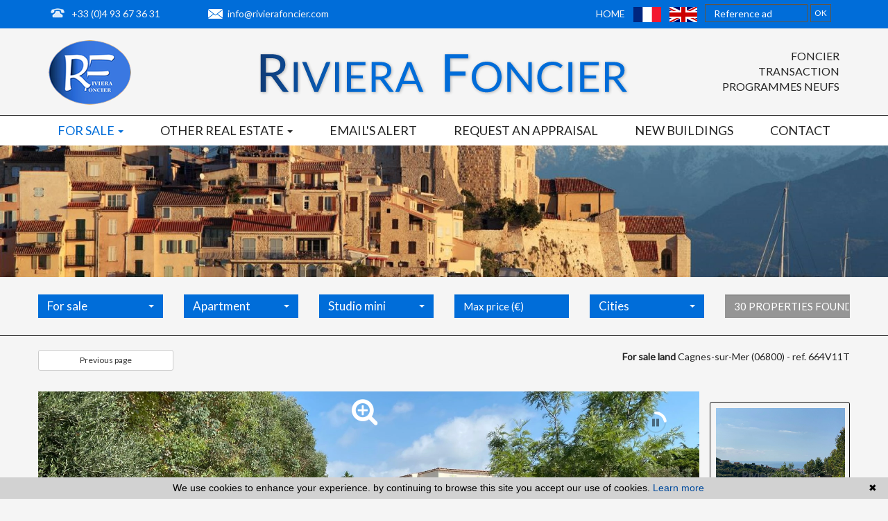

--- FILE ---
content_type: text/html; charset=UTF-8
request_url: https://www.rivierafoncier.com/en/ad/for+sale-land-06800-1-664v11t.html
body_size: 12282
content:
<!DOCTYPE html>

<!--[if lte IE 7]> <html lang="en" class="ie7 no-js"> <![endif]-->
<!--[if (IE 8)&!(IEMobile)]> <html lang="en" class="ie8 no-js"> <![endif]-->
<!--[if (gt IE 8)&!(IEMobile)]> <html lang="en"> <![endif]-->
<!--[if (!IE)&!(IEMobile)]><!--> <html lang="en"> <!--<![endif]-->

<head>
		
	<meta charset="utf-8" />
	<meta name="language" content="en" />
	<title>Land Cagnes-sur-Mer to buy land 4811&nbsp;m&sup2;</title>
	<meta name="description" content="Building land of 4,800 m², including 2,340 m² of natural area, located on the hills in a dominant position with a sea view.  Possibility of dividing the plot into 2." /> 
	<meta name="keywords" content="" />        	
	<meta property="og:title" content="Land Cagnes-sur-Mer to buy land 4811&nbsp;m&sup2;" />
	<meta property="og:type" content="website" />
	<meta property="og:image" content="https://medias.twimmopro.com/visueloffre/1-664/1-664/664v11t/5f1586928ed3f-photo-hd.webp" />
		<meta property="og:description" content="Building land of 4,800 m², including 2,340 m² of natural area, located on the hills in a dominant position with a sea view.  Possibility of dividing the plot into 2." />
	<meta name="robots" content="index,follow" />
	<meta content="IE=edge, chrome=1" http-equiv="X-UA-Compatible" />
	<meta name="viewport" content="width=device-width, initial-scale=1" />    
	<meta name="google" content="notranslate" />
	<meta name="google-site-verification" content="gtRqqCEe5-VbkyyNqKp-UdvbIBAM_Sz-MpFI62S6k5E, _2xLYCl0IvkqboPZoLjmcLrTx7yercief2c-CTXQ7r4" />


	
	<!-- Ruby Slider -->
	<link rel="stylesheet" href="/lib/rubyslider/rubyslider.css">

	<link rel="stylesheet" href="/lib/bxslider/jquery.bxslider.css"/>
	<link rel="stylesheet" href="/css/style.css" />
    <link rel="stylesheet" href="/css/static.css" />
	<link rel="stylesheet" href="/css/screen.css" />
		<link rel="stylesheet" href="/fonts/tw-icon-font/tw-icon-font.css" />
	<link href='https://fonts.googleapis.com/css?family=Raleway|Lato|Montserrat' rel='stylesheet' type='text/css'>

	<link rel="shortcut icon" href="https://medias.twimmopro.com/sitemanager/59dc826d4ce3875dc900834d" type="image/x-icon">
	<link rel="icon" href="https://medias.twimmopro.com/sitemanager/59dc826d4ce3875dc900834d" type="image/x-icon">

	    <!--[if lt IE 9]>
      <script src="https://oss.maxcdn.com/html5shiv/3.7.2/html5shiv.min.js"></script>
      <script src="https://oss.maxcdn.com/respond/1.4.2/respond.min.js"></script>
    <![endif]-->

	    
        <link rel="stylesheet" href="/lib/royalslider/royalslider.css">
    <link rel="stylesheet" href="/lib/royalslider/skins/universal/rs-universal.css">
        <link href="/default/lib/twcarte/css/Twcarte-v1.css" rel="stylesheet"> 
    
            
                <link rel="stylesheet" href="/default/lib/twcarte/css/leaflet.css" />
            
	
		<!--[if lt IE 9]>
		<script src="https://ie7-js.googlecode.com/svn/version/2.1(beta4)/IE9.js"></script> 
	<![endif]-->

	
	 
        
        <script src="/default/lib/twcarte/js/leaflet.js"></script>
        <script src="https://unpkg.com/leaflet-gesture-handling"></script>
    

            <script type="text/javascript" src="https://api.twimmo.com/scriptjs/1-434637352b5aa08da6a886b9fcb8ee9a/apitwimmo.js"></script>
        <script type="text/javascript" >
            Twi.require("carte");
        </script>
		
</head>  

<body role="document" class="offre">

		<div id="fb-root"></div>
		
	<header class="header" role="banner">
        <nav class="header-top navbar navbar-fixed-top">
        <img id="logo-xs" class="logo-agence visible-xs" title="Agence Riviera foncier - Immobilier Antibes" src="/images/nom-agence-blanc.png" alt="Annonces Immobilières à Antibes">
        <div class="container header-top-nav">
            <div class="header-top-navbar-toggle">
                <button class="navbar-toggle" aria-expanded="true" data-target=".header-top-navbar-collapse" data-toggle="collapse" type="button">
                    <span class="sr-only">Toggle navigation</span>
                    <i class="fa fa-bars"></i>
                </button>
            </div>
            <div class="header-top-navbar-collapse navbar-collapse collapse">
                                <div class="tel_mail">
                    <div class="tel_number" style="margin-right: 66px;"><a title="Téléphone Agence Riviera foncier Antibes" href="tel:+33 (0)4 93 67 36 31">+33 (0)4 93 67 36 31</a></div>
                    <div class="info_mail"><a title="Contact Agence Riviera foncier Antibes" href="mailto:info@rivierafoncier.com"> info@rivierafoncier.com</a></div>
                </div>
                                <form id="searchbar" class="navbar-form navbar-right" role="search" action="/en/annonces-reference.html" method="get">
                    <div class="form-group">
                        <div class="input-group">
                            <input type="text" name="reference" class="form-control" value="" placeholder="Reference ad">
                            <span class="input-group-btn">
                                <button class="btn btn-default" type="submit">OK</button>
                            </span>
                        </div>
                    </div>
                </form>
                <div class="langues_navlinks">                    <ul class="header-top-navbar-collapse-langues nav navbar-nav navbar-right">
                        <li><a title="Agence Riviera foncier - Immobilier Antibes" href="/"><span class="flag-icon flag-icon-fr"><span class="sr-only">Français</span></span></a></li>
                        <li class="active"><a href="/en/"><span class="flag-icon flag-icon-gb"><span class="sr-only">English</span></span></a></li>
                                            </ul>

                                        <ul class="header-top-navbar-collapse-links nav navbar-nav navbar-right">
                        <li class="active"><a title="Biens Immobilier à Antibes" href="/en/">Home</a></li>
                                                                                                                    </ul>
                </div>
            </div>
        </div>
    </nav>
    <div class="header-bottom">
        <div class="header-bottom-brand">
                        <div class="container">
                <div id="header-bottom-logo-agence" class="row">
                    <div class="col col-xs-4 col-sm-2 col-md-3 header-col-left hidden-xs">
                        <a title="Agence Riviera foncier - Immobilier Antibes" href="/en/">
                            <img class="nom-agence" title="Agence Riviera foncier - Immobilier Antibes" src="/images/logo-agence.png" alt="Annonces Immobilières à Antibes">
                        </a>
                    </div>
                    <div class="col col-xs-12 col-sm-10 col-md-6 text-center">
                        <a title="Agence Riviera foncier - Immobilier Antibes" href="/en/">
                            <img class="logo-agence hidden-xs" title="Agence Riviera foncier - Immobilier Antibes" src="/images/nom-agence.png" alt="Annonces Immobilières à Antibes">
                        </a>
                    </div>
                    <div class="col col-md-3 header-col-right visible-md visible-lg">
                        FONCIER<br />
                        TRANSACTION<br />
                        PROGRAMMES NEUFS
                    </div>
                </div>
            </div>
        </div>
                <div class="nav-main">
    <ul class="nav nav-justified">
        
                    <li class="dropdown">
                <a class="dropdown-toggle active" href="#"  data-toggle="dropdown" aria-expanded="false" role="button" aria-haspopup="true"> For sale <span class="caret"></span></a>
                                <ul class="dropdown-menu" aria-labelledby="ssmenu-maison" role="menu">
                                            <li><a class="link-inverse" href="/en/for+sale-apartment.html"  role="menuitem">Apartments</a></li>
                                            <li><a class="link-inverse" href="/en/for+sale-house.html"  role="menuitem">Houses</a></li>
                                            <li><a class="link-inverse" href="/en/for+sale-land.html"  role="menuitem">Lands</a></li>
                                    </ul>
                            </li>
                    <li class="dropdown">
                <a class="dropdown-toggle " href="#"  data-toggle="dropdown" aria-expanded="false" role="button" aria-haspopup="true"> Other real estate <span class="caret"></span></a>
                                <ul class="dropdown-menu" aria-labelledby="ssmenu-maison" role="menu">
                                            <li><a class="link-inverse" href="/en/immo-pro.html"  role="menuitem">Shops</a></li>
                                            <li><a class="link-inverse" href="/en/for+sale,rentals-parking.html"  role="menuitem">Garage</a></li>
                                    </ul>
                            </li>
                    <li class="dropdown">
                <a class="dropdown-toggle " href="/en/alerte+email.html"   role="button" aria-haspopup="true"> Email&#039;s alert </a>
                            </li>
                    <li class="dropdown">
                <a class="dropdown-toggle " href="/en/estimation+bien.html"   role="button" aria-haspopup="true"> Request an appraisal </a>
                            </li>
                    <li class="dropdown">
                <a class="dropdown-toggle " href="http://www.mediterranee-realisation.com/" target="_blank"  role="button" aria-haspopup="true"> New buildings </a>
                            </li>
                    <li class="dropdown">
                <a class="dropdown-toggle " href="/en/real-estate-antibes-juan+les+pins.html"   role="button" aria-haspopup="true"> Contact </a>
                            </li>
        





                                                                                                                                                                                                                                                                                                                                                                                                                                                                                                                                    


                                                                                                                                                                                                                                                                                                                                                                                    

                                                                                                                
                                        
                                        
                                
                                                
                                        
        

        

        
        

        
        
        

        






        


                                                                
                                
                                                        
        
        
            </ul>
</div>
                                
    </div>
                                

<div id="slideshow-main" role="listbox">
            <img class="item item1 active" src="https://medias.twimmopro.com/sitemanager/5c35afdc4ce387f60f008363" alt="remparts">
            <img class="item item2" src="https://medias.twimmopro.com/sitemanager/5c35ef4d4ce387b91200834d" alt="Vieil Antibes">
            <img class="item item3" src="https://medias.twimmopro.com/sitemanager/5c35f16e4ce387b912008350" alt="port">
    </div>
        <div class="search" data-dynamic data-dynamic-from-bottom data-dynamic-show-delay="500">
    <div class="container white-frame">
        
                        
                        
                                                 
                                                                                                                                                                    
                                
                
                                                 
                                                                                                                                
                                
                
                                                 
                                                                                                                                
                                
                
                                                
                                                                                                                                                                    
                                
                
                                                
                                                                                                                                                                    
                                
                
                       
        
        
        <form id="moteur" class="navbar-form form-inline" data-typescategories="{&quot;vente&quot;:[{&quot;type&quot;:&quot;vente&quot;,&quot;categorie&quot;:&quot;appartement&quot;,&quot;count&quot;:33,&quot;label&quot;:&quot;vente&quot;},{&quot;type&quot;:&quot;vente&quot;,&quot;categorie&quot;:&quot;maison&quot;,&quot;count&quot;:7,&quot;label&quot;:&quot;vente&quot;},{&quot;type&quot;:&quot;vente&quot;,&quot;categorie&quot;:&quot;terrain&quot;,&quot;count&quot;:6,&quot;label&quot;:&quot;vente&quot;}],&quot;professionnelfondcommercevente&quot;:[{&quot;type&quot;:&quot;professionnel&quot;,&quot;categorie&quot;:&quot;fondcommercevente&quot;,&quot;count&quot;:2,&quot;label&quot;:&quot;ventefondsdecommerces&quot;}],&quot;professionnellocauxvente&quot;:[{&quot;type&quot;:&quot;professionnel&quot;,&quot;categorie&quot;:&quot;locauxvente&quot;,&quot;count&quot;:2,&quot;label&quot;:&quot;ventelocaux&quot;}]}" data-categorietranslate="{&quot;#appartement&quot;:&quot;apartment&quot;,&quot;#maison&quot;:&quot;house&quot;,&quot;#terrain&quot;:&quot;land&quot;,&quot;#fondcommercevente&quot;:&quot;leasehold sale&quot;,&quot;#locauxvente&quot;:&quot;Local for sale&quot;}" data-noselection="No selection" name="moteur" method="post" action="/en/immobilier/" role="search">
            <select id="moteur_type" class="selectpicker show-tick show-menu-arrow jsmoteur" name="moteur[type]" data-groupby="1">
                            <option value="vente" data-categorie="">For sale</option>
                            <option value="professionnel" data-categorie="fondcommercevente">Commercial property</option>
                            <option value="professionnel" data-categorie="locauxvente">Local for sale</option>
            
           </select>

                        
            <select id="moteur_categorie"  class="selectpicker show-tick show-menu-arrow jsmoteur" name="moteur[categorie]" data-groupby="1">

                            <option value="appartement">Apartment</option>
                            <option value="maison">House</option>
                            <option value="terrain">Land</option>
            
            </select>

            
            <select id="moteur_pieces" name="moteur[pieces]" class="selectpicker show-tick show-menu-arrow jsmoteur">
                                                                                <option value="1p">Studio mini</option>
                                                                                                    <option value="2p">2 rooms mini</option>
                                                                                                    <option value="3p">3 rooms mini</option>
                                                                                                    <option value="4p">4 rooms mini</option>
                                                </select>

            <select  id="moteur_chambres" name="moteur[chambres]" class="selectpicker show-tick show-menu-arrow jsmoteur">
                                                        <option value="1p">1 bedroom mini</option>
                                                        <option value="2p">2 bedroom mini</option>
                                                        <option value="3p">3 bedroom mini</option>
                                                        <option value="4p">4 bedroom mini</option>
                            </select>

            <select disabled id="moteur_nonchambre" class="selectpicker show-tick show-menu-arrow jsmoteur"> 
                <option value="">No selection</option>
            </select>
            

            <div class="form-group budget-max">
                <label class="sr-only" for="moteur_prix">Prix</label>
                <input id="moteur_prix" class="jsmoteur form-control" type="text" name="moteur[prix]" placeholder="Max price (€)">
            </div>
            
              
            
            <select id="moteur_ville" class="selectpicker show-tick show-menu-arrow jsmoteur" multiple name="moteur[ville][]" title="Cities" data-selected-text-format="count>1">

                                <option value="Antibes">Antibes</option>
                                <option value="Juan-les-Pins">Juan-les-Pins</option>
                                <option value="Cannes">Cannes</option>
                                <option value="Cagnes-sur-Mer">Cagnes-sur-Mer</option>
                                <option value="Nice">Nice</option>
                                <option value="Paris">Paris</option>
                                <option value="Valbonne">Valbonne</option>
                                <option value="Thiers">Thiers</option>
                                <option value="Mougins">Mougins</option>
                                <option value="Biot">Biot</option>
                
            </select>

            

            <div class="form-group">
                <button id="moteur_compteur" class="btn btn-default form-control search-submit"  type="submit" name="button" data-bientrouvesing="property found" data-bientrouveplur="properties found" >Property found</button>
            </div>

        </form>
    </div>
</div>
</header>
	
	
	<div id="content" role="main">
		
		


<section class="detail">

    <div class="container">
        <div class="row">
            <div class="col-md-12 pl30 pr30">

                
                                <div class="detail-header">
                    <a class="detail-header-back btn-back btn btn-default btn-sm" href="javascript:window.history.go(-1);">Previous page</a>
                    <h2 class="detail-header-titre"><strong>For sale land</strong> <span class="hidden-xs hidden-ms visible-sm-inline">-</span><br class="visible-xs-inline visible-ms-inline"> Cagnes-sur-Mer (06800) - ref. 664V11T</h2>
                </div>

                                                    
                    
<div class="detail-diaporama">

    <div class="detail-diaporama-royalslider">

    	
                                                    

        <div id="gallery-container">
            <div id="gallery2" role="listbox">
                                                        <a class="rs01imgback" href="https://medias.twimmopro.com/visueloffre/1-664/1-664/664v11t/5f1586928ed3f-photo-hd.webp">photo</a>
                                                        <a class="rs01imgback" href="https://medias.twimmopro.com/visueloffre/1-664/1-664/664v11t/5f1586a5b7470-photo-hd.webp">photo</a>
                                                        <a class="rs01imgback" href="https://medias.twimmopro.com/visueloffre/1-664/1-664/664v11t/5f15869a96142-photo-hd.webp">photo</a>
                                                        <a class="rs01imgback" href="https://medias.twimmopro.com/visueloffre/1-664/1-664/664v11t/5f1586a02edf6-photo-hd.webp">photo</a>
                            </div>
            <div class="fullscreen"><i class="fa fa-search-plus"></i></div>
            <div class="fullscreen-out"><i class="fa fa-times"></i></div>
        </div>

    </div>

</div>

                
                                <div class="detail-tools">
    <ul class="detail-tools-list">

        <li class="detail-tools-item nbitems-3 detail-tools-item-imprimer"><a target="_bank" href="/en/ad/vente-terrain-06800-1-664v11t.pdf"><button class="btn btn-imprimer" type="button">Print PDF</button></a></li>

        
        <li class="detail-tools-item nbitems-3 detail-tools-item-mesurer"><button class="btn" id="btphotoHD" type="button">Photo HD</a></li>

        
                	<li class="detail-tools-item nbitems-3 detail-tools-item-financer"><button class="btn btn-financer" id="btfinancer" type="button">Buying on credit</a></li>
        
        <li class="detail-tools-item nbitems-3 detail-tools-item-mesurer"><button class="btn btn-mesurer" id="btmesurer" type="button"> m&sup2; vs sq. ft.</a></li>

        <li class="detail-tools-item nbitems-3 detail-tools-item-partager">
        	<button class="btn btn-partager dropdown-toggle" type="button" data-toggle="dropdown" aria-expanded="false">Share <span class="caret"></span></button>

        	<ul class="dropdown-menu" role="menu">
	            <li class="partager-twitter">         
	              <div class="social-buttons"> 
	                <a style="color:#656565!important;font-family: 'Helvetica Neue', Helvetica, Arial, sans-serif;    font-size: 12px;" href="https://twitter.com/intent/tweet" class="btn-tw"><i class="fa fa-twitter"></i>&nbsp; Twitter</a>
	              </div>
	            </li>            

	            <li class="partager-facebook" >
	              
	              <div class="fb-share-button" data-href="https://www.rivierafoncier.com/en/ad/for+sale-land-06800-1-664v11t.html" ><a target="_blank" style="color:#656565!important; font-family: 'Helvetica Neue', Helvetica, Arial, sans-serif;    font-size: 12px;"  href="https://www.facebook.com/sharer/sharer.php?u=https://www.rivierafoncier.com/en/ad/for+sale-land-06800-1-664v11t.html&amp;src=sdkpreparse" onclick="window.open(this.href, 'mywin', 'left=20,top=20,width=500,height=500,toolbar=1,resizable=0'); return false;" class="fb-xfbml-parse-ignore btn-facebook"><i class="fa fa-facebook"></i> &nbsp; Facebook</a></div>         
	            </li>

				<li class="partager-favoris">
					<button class="btn-favoris" type="button" rel="sidebar"><i class="fa fa-star"></i>Add to my favorites</button>
				</li>
                                
				<li class="partager-email">
					<button class="btn-email" id="btenvoyerami" type="button"><i class="fa fa-envelope"></i>Email a friend</a>
				</li>
                               
				
			</ul>
        </li>
    </ul>
</div>
                                

                                <div class="detail-offre-content">

                                        <div class="detail-offre-contact-form contact">
                                        <form class="contact-form" action="" role="form">
                    <input style="display:none;" type="text" id="testform1" name="testform1" value="25dV871c" />
                    <input style="display:none;" type="text" id="testform2" name="testform2" value="" />
                    <input style="display:none;" type="text" id="emailform2" name="emailform2" value="" />
                    <h3 class="contact-form-titre">Information request</h3>
                    
                    <div class="form-group form_nom">
                        <label class="sr-only" for="name">First and last name</label>
                        <input type="text" id="name" name="nomprenom" tabindex="1" title="Please enter your First and last name." x-moz-errormessage="Please enter your First and last name." required placeholder="First and last name (essential)" class="form-control">
                    </div>
                    <div class="form-group form_tel">
                        <label class="sr-only" for="tel">Phone</label>
                        <input type="text" id="tel" tabindex="2" name="telephone" placeholder="Phone" class="form-control">
                    </div>
                    <div class="form-group adresse_email">
                        <label class="sr-only" for="mail">Email</label>
                        <input type="email" id="mail" tabindex="3" name="email" title="Please enter your Email." x-moz-errormessage="Please enter your Email." required placeholder="Email (essential)" class="form-control">
                    </div>
                    <div class="form-group form_message">
                        <label class="sr-only" for="message">Your message</label>
                        <textarea id="message"  tabindex="4" name="message" type="textarea" placeholder="Your message" class="form-control"></textarea>
                    </div>
                    <div class="form-group form_submit">
                        <button class="btn btn-default btn-block contact-form-submit" type="submit" tabindex="5">Send</button>
                    </div>
                </form>
                    </div>

                                        <div class="detail-offre-descriptif">

                                                
                                                <h3 class="detail-offre-titre">
                            Land Cagnes-sur-Mer<br />
                            <small>
                                                                buying land
                                                                 4811&nbsp;m&sup2;                            </small>
                        </h3>

                                                <p class="detail-offre-prix">
                                                                                                630 000 &euro;*                                                                                     </p>
                                                                                <ul class="detail-offre-liste-devises">
                                <li class="detail-offre-devise">661 500 $</li>
                                <li class="detail-offre-devise">516 600 £</li>
                                <li class="detail-offre-devise dropdown">
                                    <a class="dropdown-toggle" data-toggle="dropdown" aria-expanded="false" role="button">Other currencies <span class="caret"></span></a>
                                    <ul class="detail-offre-liste-autres-devises dropdown-menu" role="menu" aria-labelledby="Autres devises">
                                        <li class="detail-offre-autre-devise"><span class="flag-icon flag-icon-ru"></span> 67 863 600 руб</li>
                                        <li class="detail-offre-autre-devise"><span class="flag-icon flag-icon-se"></span> 7 270 200 kr</li>
                                        <li class="detail-offre-autre-devise"><span class="flag-icon flag-icon-cn"></span> 4 806 900 元</li>
                                        <li class="detail-offre-autre-devise"><span class="flag-icon flag-icon-jp"></span> 100 661 400 ¥</li>
                                        <li class="detail-offre-autre-devise"><span class="flag-icon flag-icon-ch"></span> 585 900 Chf</li>
                                        <li class="detail-offre-autre-devise"><small>Informations non contractuelles</small></li>
                                    </ul>
                                </li>
                            </ul>
                        
                                                <p class="detail-offre-texte">
                                                            Building land of 4,800 m², including 2,340 m² of natural area, located on the hills in a dominant position with a sea view. <br /> Possibility of dividing the plot into 2 lots with a buildability of 10%, or 240 m² of footprint. <br /> Not serviced.
                                                    </p>

                                                <div class="detail-offre-caracteristiques">
                            <h4 class="detail-offre-sous-titre">Features</h4>
                            <ul class="detail-offre-liste-caracteristiques">

                                                                                                                                                                                                    <li class="detail-offre-caracteristique">Field appearance : Arboré</li>
                                                                                                                                    <li class="detail-offre-caracteristique">Exposition : East</li>
                                                                                                    <li class="detail-offre-caracteristique">View : Mer</li>
                                                                                                                                                                                                                                                                                                                                
                            </ul>

                            <ul class="detail-offre-liste-caracteristiques">

                                                                                                                                                                                                                                                                
                            </ul>
                        </div>

                                                
                                                

    <div class="detail-offre-frais-charges">
        <h4 class="detail-offre-sous-titre">Legal information</h4>
        <ul class="detail-offre-liste-frais-charges">
            <li>                630&nbsp;000&nbsp;&euro;  <br />

                
                                    Fees paid by the owner,
                
                        
                                                                
                        no current procedure,
                                                                  
                            information on the risks to which this property is exposed is available on
                            
                                        &nbsp;<a href="https://www.georisques.gouv.fr/" target="_blank">georisques.gouv.fr</a>,
                                                                <a href="https://medias.twimmopro.com/agencetwimmonet/664/664/5c861fdd5d3421654500834d-bareme.pdf" target="_blank">
                            click here to consulted our price list
                        </a>
                    </li>
            </ul>
        </div>

    
        
                    </div>

                    <div class="clearfix"></div>

                                        <div class="detail-offre-infos-pratiques">
                        <div id="infos-pratiques-accordion" class="panel-group" role="tablist" aria-multiselectable="true">
                            <h4 class="detail-offre-sous-titre">Practical information</h4>

                                                        <div class="panel">
                               <div class="panel-heading" role="tab" id="dpe-ges-titre">
    <h5 class="panel-title">
        <a data-toggle="collapse" data-parent="#infos-pratiques-accordion" href="#dpe-ges" aria-expanded="false" aria-controls="dpe-ges">
            <i class="icon-plus fa fa-plus-square"></i>
            <i class="icon-minus fa fa-minus-square"></i>            
                            Energy class (dpe)
                        
                            
            Unavailable
                        
            - 
                            Emission of greenhouse gases (ges)
                        
                        Unavailable
        </a>
    </h5>
</div>
<div id="dpe-ges" class="panel-collapse collapse" role="tabpanel" aria-labelledby="dpe-ges-titre">
    <div class="panel-body">
        <div class="col-sm-4">
            <img style="max-height:200px" src="http://medias.twimmopro.com/dpeges/en/dpe-ID.svg" alt="Energy class (dpe)" />
        </div>
        <div class="col-sm-4">
            <img style="max-height:200px"  src="http://medias.twimmopro.com/dpeges/en/ges-ID.svg" alt="Emission of greenhouse gases (ges)" />
        </div>
            </div>
</div>
                            </div>
                        </div>
                    </div>

                </div>

            </div>
        </div>
    </div>
</section>

<section id="map-container">
    <div class="container">
        <div class="row">
            <div class="col-md-12">
                <div class="panel-group">
                    <div class="panel panel-default">
                        <div class="panel-heading">
                            <h2>
                                                                APPROXIMATE LOCATION OF PROPERTY*
                            </h2>
                        </div>
                        <div id="collapse1" class="panel-collapse collapse in" data-rayon="1400" data-centrerville="0" data-latgps="43,6699" data-longgps="7,1475" data-lien="" data-photo="5f1586928ed3f-photo-vignette.jpg" data-prix="" data-title="" data-details="Cagnes-sur-Mer<br/>" >
                            <div class="twcarte">
    <div class="twcarte-map">
        <div class="twcarte-fullscreen">
            <div class="twcarte-fullscreen-button">
                <i class="glyphicon glyphicon-zoom-in fas fa-search-plus"></i>
            </div>
        </div>
        <div class="twcarte-map-google">
        </div>    
    </div>
    <div class="twcarte-legende">
        <div class="row" id="distancepoi">
            <div class="col-md-2 text-left"></div>
            <div class="col-md-9">
                <form class="twcarte-legende-distance">
                    <label class="radio-inline">
                        <input type="radio" name="distance" value="2" checked>2 km
                    </label>
                    <label class="radio-inline">
                      <input type="radio" name="distance" value="3">3 km
                    </label>
                    <label class="radio-inline">
                      <input type="radio" name="distance" value="4">4 km
                    </label>
                    <label class="radio-inline">
                      <input type="radio" name="distance" value="5">5 km
                    </label>
                    <label class="radio-inline">
                      <input type="radio" name="distance" value="10">10 km
                    </label>                                            
                </form>
            </div>
        </div>
        <div class="row twcarte-legende-poi" id="twcarte-legende-principaux">
        </div>
        
        <div class="row twcarte-legende-poi twcarte-legende-poi-plus collapse1"  id="twcarte-legende-secondaires">            
        </div>
            </div>
    <div class="twcarte-exactposcontact">
    </div>
</div>
    
<script type="text/javascript">
    //CALLBACK FUNCTION ON LOAD TWIMMOCARTEJS
    var mapType = "LEAFLET";
    
    function initMapDetail(articleDatas){   
        
        var latgps = parseFloat((articleDatas.latgps).toString().replace(',', '.'));
        var longgps = parseFloat((articleDatas.longgps).toString().replace(',', '.'));
        
        var twcd = Twcarte
            .setContainer('#collapse1')
            .setMode('detail')
            .setLib(mapType)
            .setLang('en')
            .init(tabPoi)
            .setStyles(null)
            .setCentre(latgps, longgps, 14)
            .insertMap();
    
            
            if(!articleDatas.centreville){
                //If geolocation of the real estate, insert round
                twcd.insertSymbol(
                    {                        
                    },
                    {
                        lat: latgps,
                        lng: longgps
                    },            
                    articleDatas.rayon,
                    ""
                );
            }else{
                //else change label
                $('[data-tradgeolocville]').html($('[data-tradgeolocville]').data('tradgeolocville'));
            }
        twcd.end();                
    }   
    
    //CALLBACK FUNCTION ON LOAD GOOGLEMAP JS 
    function loadTwcarteDetail(){
        $.getScript( "/default/lib/twcarte/js/Twcarte-v1.js", function( data, textStatus, jqxhr ) {
            var articleDatas = $("[data-latgps]").data();
            initMapDetail(articleDatas);
        });
    }
    
    function initMapListe(){
            
            var twc = Twcarte
                .setContainer('#plan-ville')
                .setMode('listing')
                .setLang('en')
                .setLib(mapType)
                .setCluster('0')
                .init(tabPoi)
                .setStyles(null)
                .setCentre(43.574167 , 7.123947, 12)
                .insertMap();
                
                
                
            $('article[data-latgps]').each(function(){
                var datas = $(this).data();
                var latgps = parseFloat((datas.latgps.toString()).replace(',', '.'));
                var longgps = parseFloat((datas.longgps.toString()).replace(',', '.'));
                if(latgps && longgps){
                    twc.insertSymbol(
                        {
                            infoHover: datas.prix,
                            infoClick: {
                                photo: (typeof datas.photo === "undefined" ? '' : datas.photo),
                                title: datas.title,
                                details: datas.details,
                                prix: datas.prix,
                                lien: datas.lien
                            }
                        },
                        {
                            lat: Number(latgps),
                            lng: Number(longgps)
                        },
                        datas.rayon,
                        ""
                    );    
                }else{
                    console.info(datas.title + ' NO GPS');
                }   
            });
                        if (typeof allProperties !== 'undefined') {
                $.each(allProperties, function(index, property){
                    
                    var latgps = parseFloat(property.latgps);
                    var longgps = parseFloat(property.longgps);
                    twc.insertSymbol(
                        {
                            infoHover: property.prix,
                            infoClick: {
                                photo: property.photo,
                                title: property.title,
                                details: property.details,
                                prix: property.prix,
                                lien: property.lien
                            }
                        },
                        {
                            lat: Number(latgps),
                            lng: Number(longgps)
                        },
                        property.rayon,
                        ""
                    );
                });
            }
            twc.end();
        }
        function loadTwcarteListe(){
            $.getScript( "/default/lib/twcarte/js/Twcarte-v1.js", function( data, textStatus, jqxhr ) {
                initMapListe();
            });
        }
        
        function initMapContact(){
            
            var twco = Twcarte
                .setContainer('#collapse1')
                .setMode('contact')
                .setLang('en')
                .init(tabPoi)
                .setLib(mapType)
                .setCluster('0')
                .setStyles(null)
                .setCentre(43.574167 , 7.123947, 12)
                .insertMap();
                
                    
                var agencyContent = '<p class="contactez-nous-google-map-title">RIVIERA FONCIER</p>'+
                    '<p class="contactez-nous-google-map-content">22 Boulevard Maréchal Leclerc <br />06600 Antibes <br />phone : +33 (0)4 93 67 36 31</p>';
                twco.insertSymbol(
                    {
                        infoHover: agencyContent,
                        infoClick: agencyContent 
                    },
                    {
                        lat: Number(43.574167),
                        lng: Number(7.123947)
                    },
                    0,
                    ""
                );
                        
                        
                                                                                 
                                                        twco.autoZoom();
            twco.end();
        }
        
        
        function loadTwcarteContact(){
            $.getScript( "/default/lib/twcarte/js/Twcarte-v1.js", function( data, textStatus, jqxhr ) {
                initMapContact();
            });
        }
</script>

                        </div>
                    </div>
                </div>
            </div>
        </div>
    </div>
</section>






     


	</div>
		
  
	
<footer class="footer" role="contentinfo">

    <div class="container">
        <div class="row footer-row">

            <div class="col-sm-10 text-center">
                <img class="footer-logo-agence" src="/images/logo-agence-footer.png" alt="Logo RIVIERA FONCIER">

                <div class="info_adresse">
                    <p class="footer-legal">                        <a class="footer-link" href="/en/mentions+legales.html" title="Legal notice">Detail &amp; price schedule on this site &amp; legal notice</a>
                    </p>
                                        <ul class="footer-nav">
                        <li class="footer-nav-item"><a class="footer-link" href="/en/">Home</a></li>
                        <li class="footer-nav-item"><a class="footer-link" href="/en/plan+site.html">Site map</a></li>
                        <li class="footer-nav-item"><a class="footer-link" href="/en/partenaires.html">Partners</a></li>
                        <li class="footer-nav-item"><a class="footer-link" title="Agence Immobilière Antibes" href="/en/real-estate-antibes-juan+les+pins.html">Our real estate agency in Antibes</a></li>
                    </ul>
                                        <address class="footer-coordonnees-agence">
                        <span>Phone : +33 (0)4 93 67 36 31 - </span>
                        <span><a class="footer-link" href="mailto:info%40rivierafoncier.com" title="Envoyer un e-mail à l'agence RIVIERA FONCIER">info@rivierafoncier.com</a></span><br />
                                                                                                <span>
                            <span>RIVIERA FONCIER - </span>
                            22 Boulevard Maréchal Leclerc - 06600 Antibes
                        </span>
                    </address>
                </div>
                                <p class="footer-twimmopro">
                    <a class="footer-link" href="https://www.twimmo.com/logiciel-de-transaction-immobiliere-full-web.html" title="Logiciel immobilier de transaction" target="_blank">Logiciel immobilier de transaction, </a>
                    <a class="footer-link" href="https://www.twimmo.com/creation-design-site-internet-immobilier.html" title="Réalisation de sites internet" target="_blank"> réalisation site internet, </a>
                    <a class="footer-link" href="https://www.twimmo.com/referencement-naturel-immobilier-adwords-seo.html" title="Référencement naturel immobilier seo" target="_blank">référencement naturel immobilier seo </a>
                    <a class="footer-link" href="https://www.twimmo.com" title="par Twimmo" target="_blank">par Twimmo.</a>
                                    </p>
            </div>

            <div class="col-sm-2">
                <div class="footer-share">
                    <a href="https://www.facebook.com/share.php?u=https://www.rivierafoncier.com/&title=Riviera%20Foncier" target="_blank"><img src="/images/footer-fb.png" alt="Facebook"></a>
                    <a href="https://twitter.com/intent/tweet?url=https://www.rivierafoncier.com/&original_referer=https://www.rivierafoncier.com/" target="_blank"><img src="/images/footer-tw.png" alt="Twitter"></a>
                                        <a href="#!" class="btn-favoris"><img src="/images/footer-fav.png" alt="Favoris"></a>
                </div>
                <div class="footer-site-responsive">
                    <a class="footer-link" href="/en/site+responsive.html">
                        <span class="icon-responsive" aria-hidden="true">
                            <i class="fa fa-desktop"></i>
                            <i class="fa fa-tablet"></i>
                            <i class="fa fa-mobile"></i>
                        </span>
                        <p class="footer-site-responsive-legend">responsive design technology</p>
                        <ul class="footer-site-responsive-displays">
                            <li class="footer-site-responsive-display">Mac & PC</li>
                            <li class="footer-site-responsive-display">Tablet</li>
                            <li>Smartphone</li>
                        </ul>
                    </a>
                </div>
            </div>
        </div>
    </div>

</footer>
<script>function cookie_expiry_callback(){return 31536000;}</script>
<script type="text/javascript" id="cookiebanner" src="/js/cookiebanner.min.js" data-expires="cookie_expiry_callback" data-message="We use cookies to enhance your experience. by continuing to browse this site you accept our use of cookies." data-linkmsg="Learn more" data-moreinfo="https://www.cnil.fr/vos-droits/vos-traces/les-cookies/" data-link="#ffbf00" data-bg="#2C3C67"></script>

        

		<a href="#" class="btn btn-sm back-to-top" role="button">
		<i class="fa fa-chevron-up"><span class="sr-only">Remonter</span></i>
	</a>

	
	    <script src="/lib/jquery/dist/jquery.min.js"></script>

		<script src="/lib/bootstrap-sass-official/assets/javascripts/bootstrap.js"></script>

		<script src="/lib/jquery-cycle2/build/jquery.cycle2.min.js"></script>
		<script src="/lib/jquery-cycle2/build/plugin/jquery.cycle2.center.min.js"></script>
		<script src="/lib/jquery-cycle2/build/plugin/jquery.cycle2.swipe.min.js"></script>
		
		<script src="/lib/bxslider/jquery.bxslider.min.js"></script>
		<script src="/lib/bxslider/bxslider_conf.js"></script>

		<script src="/lib/bootstrap-select/dist/js/bootstrap-select.min.js"></script> 
	<script src="/lib/bootstrap-select/dist/js/i18n/defaults-fr_FR.min.js"></script> 

	
	<!-- Opal-Dynamic -->
	<link rel="stylesheet" href="/lib/opal-dynamic/dist/css/opal-dynamic.css" />
	<script type="text/javascript" src="/lib/opal-dynamic/dist/js/opal-dynamic.js"></script>

    	<script src="/js/custom.js"></script>
        <script src="/js/common.js"></script>
        <script src="/js/jquery.cookie.js"></script>
        <script src="/default/lib/twimmo/twplugins-0.0.1.js"></script>


    <!-- Ruby Slider -->
    <script src="/lib/rubyslider/rubyslider.js"></script>
    <script src="/lib/rubyslider/rubyanimate.js"></script>

    <script type="text/javascript">
	    $(document).on("scroll",function(){
	        if($(document).scrollTop()>100){
	        	$(".header-bottom-brand").addClass("smallmenu");
	        	$(".header-bottom-links").fadeOut();
	            $("#header-bottom-logo-agence img").addClass("smallmenu");
	            $(".header-top").addClass("smallmenu");
	            $(".nav-main").addClass("smallmenu");
	            $(".nav-main").addClass("fixedtop");

	        } else{
	        	$(".header-bottom-brand").removeClass("smallmenu");
	        	$(".header-bottom-links").fadeIn();
	            $("#header-bottom-logo-agence img").removeClass("smallmenu");
	            $(".header-top").removeClass("smallmenu");
	            $(".nav-main").removeClass("smallmenu");
	            $(".nav-main").removeClass("fixedtop");
	        }
	    });
    </script>

	 
  
                <script type="text/javascript">loadTwcarteDetail();</script>
        
        <script  src="/lib/royalslider/jquery.royalslider.min.js"></script>
    <script  src="/default/lib/twimmo/twplugins-0.0.1.js"></script>

            <script  src="/lib/fancybox/jquery.fancybox.js?v=2.1.5"></script>
    <script  src="/lib/fancybox/jquery.mousewheel-3.0.6.pack.js"></script>

        <script src="https://apis.google.com/js/platform.js" async defer></script>

    
        <script language="javascript">
        // ==================================================
        // FACEBOOK PARTAGE
        // ==================================================
        (function(d, s, id) {
            var js, fjs = d.getElementsByTagName(s)[0];
            if (d.getElementById(id)) return;
            js = d.createElement(s); js.id = id;
            js.src = "//connect.facebook.net/fr_FR/sdk.js#xfbml=1&version=v2.3";
            fjs.parentNode.insertBefore(js, fjs);
        }(document, 'script', 'facebook-jssdk'));

        // ==================================================
        // TWITTER PARTAGE
        // ==================================================
        window.twttr=(function(d,s,id){var js,fjs=d.getElementsByTagName(s)[0],t=window.twttr||{};if(d.getElementById(id))return;js=d.createElement(s);js.id=id;js.src="https://platform.twitter.com/widgets.js";fjs.parentNode.insertBefore(js,fjs);t._e=[];t.ready=function(f){t._e.push(f);};return t;}(document,"script","twitter-wjs"));

        // ==================================================
        // FAVORIS
        // ==================================================
        $(function() {
            $('.btn-favoris').click(function() {
                if (window.sidebar) { // Mozilla Firefox Bookmark
                    window.sidebar.addPanel(document.title,window.location.href,'');
                } else if(window.external && ('AddFavorite' in window.external)) { // IE Favorite
                    window.external.AddFavorite(location.href,document.title);
                } else if(window.opera && window.print) { // Opera Hotlist
                    this.title=document.title;
                    return true;
                } else { // webkit - safari/chrome
                    alert('Appuyez ' + (navigator.userAgent.toLowerCase().indexOf('mac') != - 1 ? 'Command/Cmd' : 'CTRL') + ' + D pour ajouter la page aux favoris.');
                }
            });


            // ==================================================
            // DIAPORAMA PHOTOS | PLUGIN ROYAL SLIDER
            // ==================================================

//            $("#gallery2").rubyslider({
//                "fx"            : "moveHor",
//                "speed"         : 800,
//                "isSlideshow" : true,
//                "slideshow" : {
//                    "delay" : 4000,
//                    "timer" : "arc"
//                },
//                "timerArc"    : { "stroke": "#0088b7" },
//
//                "isNav"         : true,
//                "width"         : 1200,
//                "height"        : 680,
//                "imagePosition" : "fill",
//                "isPage" : true
//
//            });

//            $('#gallery').royalSlider({
//                fullscreen: {
//                    enabled: true,
//                    nativeFS: true
//                },
//                controlNavigation: 'thumbnails',
//                autoScaleSlider: true,
////                autoScaleSliderWidth: false,
////                autoScaleSliderHeight: false,
//                autoScaleSliderWidth: 1170,
//                autoScaleSliderHeight: 850,
//                loop: false,
//                imageScaleMode: 'fill',
//                navigateByClick: true,
//                numImagesToPreload: 4,
//                arrowsNav: true,
//                arrowsNavAutoHide: true,
//                arrowsNavHideOnTouch: true,
//                keyboardNavEnabled: true,
//                fadeinLoadedSlide: true,
//                globalCaption: false,
//                globalCaptionInside: false,
//                autoHeight: false,
//                thumbs: {
//                    appendSpan: true,
//                    firstMargin: true,
//                    paddingTop: 4,
//                    paddingBottom: 4
//                },
//            });

//
//            $('#gallery').royalSlider({
//                fullscreen: {
//                    enabled: true,
//                    nativeFS: true
//                },
//                controlNavigation: 'thumbnails',
//                thumbs: {
////                    orientation: 'vertical',
//                    paddingBottom: 4,
//                    appendSpan: true,
//                    autoCenter: true,
//                    width: 100,
//                    height: 100
//                },
//                transitionType:'fade',
//                autoScaleSlider: true,
//                autoScaleSliderWidth: 820,
//                //autoScaleSliderHeight: 800,
//                loop: true,
//                arrowsNav: false,
//                keyboardNavEnabled: true
//            });


//            $('#gallery').royalSlider();

//            var scroll = $("body").scrollTop();
//            $(window).bind('mousedown wheel DOMMouseScroll mousewheel keyup', function() {
//                scroll = $("body").scrollTop();
//                console.log(scroll);
//            });
//            var slider = jQuery('.royalSlider').data('royalSlider');
//            slider.ev.on('rsAfterSlideChange', function() {
//                $(window).scrollTop(scroll);
//                return false;
//            });

//            $(".rsTmb").click(function(e){
////                e.stopPropagation();
//                var y = $('body').scrollTop();
//                console.log(y);
//                setTimeout(function(){
//                    $('html, body').animate({ scrollTop: y }, 0);
//                }, 600);
//            });
//
//            $('#gallery').royalSlider({
//                fullscreen: {
//                    enabled: true,
//                    nativeFS: true
//                },
//                controlNavigation: 'thumbnails',
//                thumbs: {
//                    orientation: 'vertical',
//                    paddingBottom: 4,
//                    appendSpan: true,
//                    autoCenter: false,
//                    width: 300
//                },
//                transitionType:'fade',
//                autoScaleSlider: true,
//                autoScaleSliderWidth: 820,
//                //autoScaleSliderHeight: 800,
//                loop: true,
//                arrowsNav: false,
//                keyboardNavEnabled: true
//            });

            // ==================================================
            // FORMULAIRE DE CONTACT
            // ==================================================
            $(".contact-form").on("submit",function(event){
                event.preventDefault();
                var params = {
                    agence: "1-664",
                    lang: "en",
                    urlpage: "https://www.rivierafoncier.com/en/ad/for+sale-land-06800-1-664v11t.html",
                    nomprenom: $(".contact-form #name").val(),
                    texte: $(".contact-form #message").val(),
                    telephone: $(".contact-form #tel").val(),
                    email:$(".contact-form #mail").val(),
                    idoffre: "1365946",
                    resumeannonce: "Vente terrain - 06800 Cagnes-sur-Mer - 4811 m² -  630 000 €",
                    reference: "664V11T",
                    typecategorie: "vente terrain",
                                            prix: "630 000 &euro;"
                                    };
                var callback = function(){};
                var textes = {};
                textes.successTitle = "your request";
                textes.successContent = "Your request is registered. A copy of your request has been sent to your email address.";
                textes.errorTitle = "Error";
                textes.errorContent = "#erreursurvenue";

                twplugins.FormContactAgence(params, callback, textes);
            });
        });

      //Tools
        $(function() {
            var param = {
                "offre":{
                                            prix: "630000",
                                        resumeannonce : "Vente terrain - 06800 Cagnes-sur-Mer - 4811 m² -  630 000 €",
                    reference : "664V11T",
                    typecategorie : "vente terrain",
                    surface   : "4811",
                    surfaceterrain   : "0"
                },
                "lang": "en"
            };

            $("#btenvoyerami").on("click",function(){ twplugins.getParatagerAmi(param) });
            $("#btmesurer").on("click",function(){ twplugins.getSurface(param) });
            $("#btfinancer").on("click",function(){ twplugins.getFinance(param) });

            $("#btphotoHD").on("click",function(){ $("#gallery .rsFullscreenBtn")[0].click(); });
        });
    </script>

 

    <!-- Global site tag (gtag.js) - Google Analytics --><script async src='https://www.googletagmanager.com/gtag/js?id=G-XERKWRLW7B'></script><script>
                    window.dataLayer = window.dataLayer || [];
                    function gtag(){dataLayer.push(arguments);}
                    gtag('js', new Date());gtag('config', 'G-XERKWRLW7B');    gtag('event', 'view_item', {                        
                                'items': [{'item_id': '1-664V11T'}]
                            });
</script>


	
</body>
</html>


--- FILE ---
content_type: text/html; charset=iso-8859-15
request_url: https://api.twimmo.com/scriptjs/1-434637352b5aa08da6a886b9fcb8ee9a/carte/core/apitwimmocarte.js
body_size: 7344
content:


if(!Twi.isObject("carte")){

	Twi.addObject("carte");
       Twi.carte = new function() {


		/********************************************************/
		/* 			Core	 			*/
		/********************************************************/

		var name = "carte";
		

		this.imagecentre = Twi.options.sourceScript + Twi.options.client +"-"+ Twi.options.key +"/carte/images/marker/marker_centre.png";

		this.map = {};
		this.streetview = {};

		this.setIconeCentre = function (url){
			this.imagecentre = url;
		}


		this.scriptgoogle = function (fct,key){

			if(!Twi.apigoogle){
				Twi.apigoogle = true;
                                var cssFile = "https://unpkg.com/leaflet@1.3.4/dist/leaflet.css";                                
                                var jsFile = "https://unpkg.com/leaflet@1.3.4/dist/leaflet.js";                               
document.head.innerHTML = document.head.innerHTML + '<style>.infos .cacher img{margin:auto;}</style>';				
                                var script = document.createElement("script");
				if (script.readyState){  
					script.onreadystatechange = function(){
						if (script.readyState == "loaded" || script.readyState == "complete"){
							script.onreadystatechange = null;
							setTimeout(fct+"()", 500);
                                                        var scriptFS = document.createElement("script");
                                                        scriptFS.src = 'https://api.mapbox.com/mapbox.js/plugins/leaflet-fullscreen/v1.0.1/Leaflet.fullscreen.min.js';
                                                        document.getElementsByTagName("head")[0].appendChild(scriptFS);
						}
					};
				}else{
					script.onload = function(){
						setTimeout(fct+"()", 500);
                                                var scriptFS = document.createElement("script");
                                                scriptFS.src = 'https://api.mapbox.com/mapbox.js/plugins/leaflet-fullscreen/v1.0.1/Leaflet.fullscreen.min.js';
                                                document.getElementsByTagName("head")[0].appendChild(scriptFS);
					};
				}
				script.src = jsFile;
				document.getElementsByTagName("head")[0].appendChild(script);
                                
                                var linkFS = document.createElement("link")
				linkFS.rel = 'stylesheet';
				linkFS.href = 'https://api.mapbox.com/mapbox.js/plugins/leaflet-fullscreen/v1.0.1/leaflet.fullscreen.css';
				document.getElementsByTagName("head")[0].appendChild(linkFS);
                                
                                var link = document.createElement("link")
				link.rel = 'stylesheet';
				link.href = cssFile;
				document.getElementsByTagName("head")[0].appendChild(link);
			}else{
				if (!window['google']) {
					window['google'] = {};
				}
				if (window['google']['maps']) {
					setTimeout(fct+"()", 500);
				}else{
					setTimeout('Twi.carte.scriptgoogle("'+fct+'")', 500);
				}
			}
		

		}



		this.init = function (key) {
                        if(key === undefined)
                            key = '';
			Twi.setWindowsOnload(function(){ 
				Twi.carte.scriptgoogle("Twi.carte.initMap", key);
			});
		}


		this.zoneTagCacher = function (id_carte,tagcacheid){

			if(!this.map[id_carte].option.tagcacheid){
				this.map[id_carte].option["tagcacheid"] = tagcacheid;
			}

		}

		this.resizeCarte = function(id){
                    //google.maps.event.trigger(document.getElementById('tw_carte_'+id), 'resize');
		}

		this.div2parties = function(div){

			var divmap 		= document.createElement('div');
			divmap.id 		= "tw_carte_"+div.id;
			divmap.className	= "tw_carte";

			div.appendChild(divmap);


			attribut = Twi.getAttributes(div);
			if(attribut["supprimerLegendeTwimmo"]){
				if(attribut["supprimerLegendeTwimmo"].value=="Oui"){
					return { markers : {} , map : {}, carte : divmap, option : {} };
				}
			}

			var divlegende		= document.createElement('div');
			divlegende.id		= "tw_legende_"+div.id;
			divlegende.className	= "tw_legende";
			div.appendChild(divlegende);

			return { markers : {} , map : {}, carte : divmap, legende : divlegende, option : {}, bien : {} };


		}


		this.insereDiv = function (id) {

			if (arguments.length > 1) {
				for (var i = 0; i < arguments.length; i++){
					this.map[arguments[i]] = this.div2parties(this.chercherElement(arguments[i]));
				}
				return true;
			}

			if(this.isString(id)){
				this.map[id] =  this.div2parties(this.chercherElement(id));
				return true;
			}
			
			return false;			

		}

		this.initMap = function (){

			try {

				for (var property in this.map){
                                    
                                        

					var myLatlng = [46.22,2.21];

					var myOptions = {
						zoom: 5,
						center: myLatlng,
						mapTypeId: 'ROADMAP'
					}


					attribut = this.getAttributes(property);

					if(attribut["lng"]){ lng = attribut["lng"].value;}else{ lng = "";}
					if(attribut["lat"]){ lat = attribut["lat"].value;}else{ lat = "";}



					if(attribut["minimumZoom"]){
						this.map[property].option["minZoom"]=parseInt(attribut["minimumZoom"].value,10);
					}
					if(attribut["maximumZoom"]){
						this.map[property].option["maxZoom"]=parseInt(attribut["maximumZoom"].value,10);
					}

					if(attribut["echelle"]){
						if(attribut["echelle"].value=="Oui"){
							myOptions["scaleControl"]= true;
							
						}
					}

					if(attribut["streetview"]){
						if(attribut["streetview"].value=="Oui"){
							myOptions["streetViewControl"]= true;
						}else{
							myOptions["streetViewControl"]= false;
						}
					}else{
						myOptions["streetViewControl"] = true;
					}

					if(attribut["zoom"]){
						myOptions["zoom"] = parseInt(attribut["zoom"].value,10);
					}else{
						myOptions["zoom"] = 5;
					}

					if(attribut["mapTypeId"]){
						myOptions["mapTypeId"] = eval(attribut["mapTypeId"].value);
					}

					if(attribut["lng"] && attribut["lat"]){
						var latlng = [attribut["lat"], attribut["lng"]];
						myOptions["center"] = latlng;
					}


					if(attribut["supprimerGuiDefaut"]){
						if(attribut["supprimerGuiDefaut"].value=="Oui"){
							myOptions["disableDefaultUI"]= true;
						}
					}

					if( attribut["adresse"] || attribut["cp"] || attribut["ville"] || attribut["pays"] ){

						if(attribut["adresse"]){
							adresse=attribut["adresse"].value;
							adresse=adresse.replace("'", " ");
						}else{
							adresse="";
						}
						if(attribut["cp"]){
							cp=attribut["cp"].value;
							cp=cp.replace("'", " ");
						}else{
							cp="";
						}
						if(attribut["ville"]){
							ville=attribut["ville"].value;
							ville=ville.replace("'", " ");
						}else{
							ville="";
						}
						if(attribut["pays"]){pays=attribut["pays"].value;}else{pays="France";}

						this.adresseToGPS(property,myOptions,adresse,cp,ville,pays,myOptions["zoom"]);

					}else{
						this.insercarte(property,myOptions);
					}

				}
			}catch(err){
				setTimeout("Twi.carte.initMap()", 500);
			}
		}

		this.insercarte = function (id_carte,myOptions){

			var cartevisite = true;
			var cartestyle;

			if(this.map[id_carte].option["tagcacheid"]){
				cartestyle  = document.getElementById(this.map[id_carte].option["tagcacheid"]);
				if(cartestyle.style.display == "none"){
					cartestyle.style.display="block";
					cartevisite = false;
					
				}

			}

			//Map
			Twi.carte.map[id_carte].map = L.map(Twi.carte.map[id_carte].carte,{fullscreenControl: {pseudoFullscreen: false}}).setView([myOptions.center[0],myOptions.center[1]], 10);
                                //new google.maps.Map(Twi.carte.map[id_carte].carte, myOptions);
                                
                        L.tileLayer('https://{s}.tile.openstreetmap.org/{z}/{x}/{y}.png', {
                            maxZoom: 19,
                            attribution: ' <a target="_blank" href="http://www.openstreetmap.org/copyright">OpenStreetMap</a> | <a target="_blank" href="https://www.twimmopro.com/">Twimmo Pro</a>'
                        }).addTo(Twi.carte.map[id_carte].map);
                        
      /*var logo = document.createElement('img');
      logo.src="https://api.twimmo.com/images/logoPf.png";
      logo.style.width="63px";
      logo.style.margin="0px";
      
      var lien = document.createElement('a');
      lien.href = "https://www.twimmo.com";
      lien.title = 'En partenariat avec Twimmo';
      lien.appendChild(logo);
      lien.target = '_blank';
    
      var homeControlDiv = document.createElement('DIV');
      homeControlDiv.appendChild(lien);
      homeControlDiv.index = 1;
      Twi.carte.map[id_carte].map.controls[google.maps.ControlPosition.LEFT_BOTTOM].push(homeControlDiv);*}

			//Gestion de Event
			{*google.maps.event.addListener(Twi.carte.map[id_carte].map, 'zoom_changed', function(){

				zoomChangeBoundsListener = google.maps.event.addListener(Twi.carte.map[id_carte].map, 'bounds_changed', function(event) {
					
					//if (Twi.carte.map[id_carte].map.getZoom() > 16){ 
					//	Twi.carte.map[id_carte].map.setZoom(16);
					//}
					google.maps.event.removeListener(zoomChangeBoundsListener);
				});

				if(Twi.isNumber(Twi.carte.map[id_carte].option["minZoom"])){
					if (Twi.carte.map[id_carte].map.getZoom() < Twi.carte.map[id_carte].option["minZoom"]) {
						Twi.carte.map[id_carte].map.setZoom(Twi.carte.map[id_carte].option["minZoom"]);
					}
				}

				if(Twi.isNumber(Twi.carte.map[id_carte].option["maxZoom"])){
					if (Twi.carte.map[id_carte].map.getZoom() > Twi.carte.map[id_carte].option["maxZoom"]) {
						Twi.carte.map[id_carte].map.setZoom(Twi.carte.map[id_carte].option["maxZoom"]);
					}
				}



				Twi.carte.mouvementCarte(id_carte);

			});

			Twi.carte.map[id_carte].map
                        google.maps.event.addListener(Twi.carte.map[id_carte].map, 'drag', function() {
				Twi.carte.mouvementCarte(id_carte);
			});*/

			//google.maps.event.trigger(Twi.carte.map[id_carte].map, 'resize');

                        Twi.carte.map[id_carte].map.on('zoomend', function() {
                            Twi.carte.mouvementCarte(id_carte);
                        });
                        Twi.carte.map[id_carte].map.on('moveend', function() {
                            Twi.carte.mouvementCarte(id_carte);
                        })
			//Marker

			Twi.carte.map[id_carte].bien = Twi.carte.setMarkers(id_carte,myOptions["center"],"","",Twi.carte.imagecentre,this.options.sourceScript + this.options.client +"-"+ this.options.key +"/carte/images/marker/marker_shadow.png");



			if(!cartevisite){
				window.setTimeout(function() {
					cartestyle.style.display = "none";
				}, 500);
			}

			


		}






		/********************************************************/
		/* 			Legende	 			*/
		/********************************************************/


		this.initcarteLegende = function (){

				for (var property in this.map){

					if(this.map[property].legende){
						var data ={
							id_div		: this.map[property].legende.id,
							id_carte	: property
						};
						this.execute ("carte","core/legende",data);
					}
				}
		}


		this.clicLegende = function(valeur,etat){

			var reg=new RegExp("[\|]+", "g");
			var tableau=valeur.split(reg);

			if(etat){
				var reg=new RegExp("[\|]+", "g");
				var tableau=valeur.split(reg);

				var data ={
					id_carte	: tableau[0],
					type		: tableau[1],
					lat		: this.map[tableau[0]].map.getCenter().lat,
					lng		: this.map[tableau[0]].map.getCenter().lng
					
				};

				this.execute ("carte","flux/poi",data);
			}else{

				this.supprimerMarker(tableau[0],tableau[1]);

			}

		}

		/********************************************************/
		/* 			Marker	 			*/
		/********************************************************/

		this.mouvementCarte = function(id_carte){

			var carte = this.map[id_carte];

			for (var property in carte.markers){
				var data ={
					id_carte	: id_carte,
					type		: property,
					lat		: carte.map.getCenter().lat,
					lng		: carte.map.getCenter().lng
					
				};
				this.execute ("carte","flux/poi",data);
			}			


		}


		this.constuireMarker = function(id_carte,type,data){

			
			var img 	= this.options.sourceScript + this.options.client +"-"+ this.options.key +"/carte/images/marker/marker_"+type+".png";
			var imgombre 	= this.options.sourceScript + this.options.client +"-"+ this.options.key +"/carte/images/marker/marker_shadow.png"; 

			for (var property in data){

				var reg=new RegExp("[-]+", "g");
				var tableau=property.split(reg);

				var type =  tableau[0];
				var id   =  tableau[1];
				
				if(!this.map[id_carte].markers[type]){
					this.map[id_carte].markers[type]= {};
				}

	
				if(!this.map[id_carte].markers[type][id]){
					var latlng = [data[property].lat,data[property].lng];
					this.map[id_carte].markers[type][id] = this.setMarkers(id_carte,latlng,data[property].titre,data[property].html,img,imgombre);
				}

					 

			}





		}

		this.setMarkers = function (id_carte,latlng,titre,html,img,imgombre) {
                        var options = {};
                        if(img){
                            options.icon = L.icon({
                                iconUrl: img,
                                iconSize: [25,45],
                                iconAnchor: [12,45],
                                shadowUrl: imgombre,
                                shadowSize: [25,45],
                                shadowAnchor: [7,45],
                            });
                        }
                        var marker = L.marker(latlng, options).addTo(this.map[id_carte].map);
                        if(html){
                            marker.bindPopup("<div style='color:black !important'>" + html + "</div>");
                        }
			return marker;
			

		}

		this.supprimerMarker = function(id_carte,type){


			if(this.map[id_carte].markers[type]){
				var famillemarker = this.map[id_carte].markers[type];
				for (var property in famillemarker){
                                    this.map[id_carte].map.removeLayer(famillemarker[property])
      					//famillemarker[property].setMap(null);
					delete famillemarker[property];
				}
				delete this.map[id_carte].markers[type];
			}
			


		}


		/********************************************************/
		/* 			Service	 			*/
		/********************************************************/

		this.adresseToGPS = function(id_carte,myOptions,adresse,cp,ville,pays,zoom){

			
			var goadresse = '';

			if(adresse != ''){
				 goadresse = adresse + ',';
			}

			if(cp!=""){
				goadresse = goadresse + cp + ',';
			}

			if(ville!=""){
				goadresse = goadresse + ville + ', ';
			}

			if(pays!=""){
				goadresse =  goadresse + pays;
			}else{
				goadresse  =  goadresse + "France";
			}

			Twi.setEspaceCache("geogoogle");

			if(Twi.cache.geogoogle[goadresse.toLowerCase()]){


				myOptions["center"] = [cache.geogoogle[goadresse.toLowerCase()].lat,Twi.cache.geogoogle[goadresse.toLowerCase()].lng];
				myOptions["zoom"] = zoom;
				Twi.carte.insercarte(id_carte,myOptions);

			}else{
                            var geocode = 'https://api-adresse.data.gouv.fr/search/?q=' + goadresse;
                            var request = new XMLHttpRequest();
                            request.open('GET', geocode);
                            request.responseType = 'json';
                            request.send();
                            request.onload = function() {
                                var apiadresse = request.response;
                                if(apiadresse.features && apiadresse.features[0]){
                                    myOptions["center"] = [apiadresse.features[0].geometry['coordinates'][1], apiadresse.features[0].geometry['coordinates'][0]]
                                    myOptions["zoom"] = zoom;
                                    Twi.cache.geogoogle[goadresse.toLowerCase()] = { 
                                            lat : myOptions["center"][0],
                                            lng : myOptions["center"][1]
                                    }
                                    Twi.carte.insercarte(id_carte,myOptions);
                                }else{
                                    alert("Echec Geocode");
                                }
                              };
			}

		}


		this.zoomMoin = function(id_carte){
			var zoom = this.map[id_carte].map.getZoom() - 1;
			this.setZoom(id_carte,zoom);
		}

		this.zoomPlus = function(id_carte){
			var zoom = this.map[id_carte].map.getZoom() + 1;
			this.setZoom(id_carte,zoom);
		}

		this.setZoom = function(id_carte,valeur){
			this.map[id_carte].map.setZoom(parseInt(valeur,10));
		}

		this.getZoom = function(id_carte){
			return this.map[id_carte].map.getZoom();
		}


		this.geocodeAdresse = function(id_carte,adresse,apigoogle){

			if(apigoogle){


				Twi.setEspaceCache("geogoogle");
				if(Twi.cache.geogoogle[adresse.toLowerCase()]){
					Twi.carte.map[id_carte].map.setCenter([cache.geogoogle[adresse.toLowerCase()].lat,Twi.cache.geogoogle[adresse.toLowerCase()].lng]);
					Twi.carte.map[id_carte].map.setZoom(12);
				}else{
                                    var geocode = 'https://api-adresse.data.gouv.fr/search/?q=' + address;
                                    var request = new XMLHttpRequest();
                                    request.open('GET', geocode);
                                    request.responseType = 'json';
                                    request.send();
                                    request.onload = function() {
                                        var apiadresse = request.response;
                                        if(apiadresse.features && apiadresse.features[0]){                                           
                                            Twi.cache.geogoogle[goadresse.toLowerCase()] = { 
                                                    lat : apiadresse.features[0].geometry['coordinates'][1],
                                                    lng : apiadresse.features[0].geometry['coordinates'][0]
                                            }
                                            Twi.carte.map[id_carte].map.setCenter([apiadresse.features[0].geometry['coordinates'][1], apiadresse.features[0].geometry['coordinates'][0]]);
                                            Twi.carte.map[id_carte].map.setZoom(12);
                                        }else{
                                            alert("Echec Geocode");
                                        }
                                      };
					
				}


			}else{


			}


		}

		this.directionAdresse = function(id_carte,adresseDepart,adresseArriver){

				var directionsService = new google.maps.DirectionsService(); 
				var directionsDisplay = new google.maps.DirectionsRenderer(); 
				directionsDisplay.setMap(this.map[id_carte].map); 

				var request = {
					origin:adresseDepart,
					destination:adresseArriver,
					travelMode: google.maps.DirectionsTravelMode.DRIVING
				};

				directionsService.route(request, function(response, status) {
					if (status == google.maps.DirectionsStatus.OK) {
						directionsDisplay.setDirections(response);
					}
				}); 
 
		
		}

		this.infoAdresseFonction = function(id_carte,adresse,okfonction,pbfonction){
				
				var bounds = new google.maps.LatLngBounds();

				var geocoder = new google.maps.Geocoder();
    				geocoder.geocode({ 'address': adresse}, function(results, status) {

      					if (status == google.maps.GeocoderStatus.OK){

						var data ="{";
            					
						for (i=0 ; i<= results[0].address_components.length-1 ; i++){
							if (results[0].address_components[i].types == 'street_number')
								data+="numero:\""+ results[0].address_components[i].long_name+"\",";
							else if (results[0].address_components[i].types == 'route')
								data+="rue:\""+  results[0].address_components[i].long_name+"\",";
							else if (results[0].address_components[i].types == 'locality,political')
								data+="ville:\""+results[0].address_components[i].long_name+"\",";
							else if (results[0].address_components[i].types == 'postal_code')
								data+="cp:\""+results[0].address_components[i].long_name+"\",";
	    					}

						data+="lat:"+results[0].geometry.location.lat()+",";
						data+="lng:"+results[0].geometry.location.lng()+"}";

						bounds.extend(results[0].geometry.location);
						Twi.carte.map[id_carte].map.setCenter(results[0].geometry.location);
						Twi.carte.map[id_carte].map.fitBounds(bounds);

						if(Twi.carte.map[id_carte].bien){
	      						Twi.carte.map[id_carte].bien.setMap(null);
						}

						Twi.carte.map[id_carte].bien = Twi.carte.setMarkers(id_carte,results[0].geometry.location,"","",Twi.carte.imagecentre,"");						

						eval('okfonction('+data+')');

					}else{
						eval('pbfonction('+status+')');
        				}
    				});
				return false;
		}



		/********************************************************/
		/*			StreetView			*/
		/********************************************************/


		this.streetViewAdresse = function(id,x,y,adresse){

			adresse = adresse + ", France";


			this.streetview[id] = {
				id			: id,
				largeur			: x,
				hauteur			: y,
				adresse			: adresse,
				getStreetviewAdresse	: function(){
					
					Twi.setEspaceCache("geogoogle");
					if(Twi.cache.geogoogle[adresse.toLowerCase()]){
						Twi.carte.streetView(id,x,y,Twi.cache.geogoogle[adresse.toLowerCase()].lat,Twi.cache.geogoogle[goadresse].lng);
					}else{
						var geocoder = new google.maps.Geocoder(); 
						geocoder.geocode( { 'address': adresse}, function(results, status) {
								if (status == google.maps.GeocoderStatus.OK) {

									Twi.cache.geogoogle[adresse.toLowerCase()] = { 
										lat : results[0].geometry.location.lat(),
										lng : results[0].geometry.location.lng()
									}
									Twi.carte.streetView(id,x,y,results[0].geometry.location.lat(),results[0].geometry.location.lng());
								  
/*
var panoramaOptions = {
	      position: new google.maps.LatLng(results[0].geometry.location.lat(),results[0].geometry.location.lng()),
	      pov: {
		 heading: 34,
		 pitch: 10,
		 zoom: 1
	      }
};

document.getElementById(id).style.width=x;
document.getElementById(id).style.height=y;	
var panorama = new  google.maps.StreetViewPanorama(document.getElementById(id),panoramaOptions);
panorama.setVisible(true);
*/									



								}else{
									alert("Geocode n'a pas ??t?? retenue pour les raisons suivantes :" + status);
								}
						});
					}

				}


			}

			Twi.setWindowsOnload(function(){ 
				Twi.carte.scriptgoogle("Twi.carte.streetview."+id+".getStreetviewAdresse");
			});


		}

		this.streetView = function(id,x,y,lat,lng){

			if(id && lat && lng){

				this.streetview[id] = {
					id   	 : id,
					largeur  : x,
					hauteur  : y,
					adresse  : "",
					getStreetview : function(info){

						var lecteur = "";

						if(info){
							
							if(Twi.getInfoBrowser().browser == "msie"){

								lecteur = '<OBJECT style="POSITION: relative; VISIBILITY: visible" id="panoflash1" name="panoflash1" classid="clsid:D27CDB6E-AE6D-11cf-96B8-444553540000" width="'+ this.largeur +'" align="middle" height="'+ this.hauteur +'"><PARAM NAME="_cx" VALUE="13229"><PARAM NAME="_cy" VALUE="10583"><PARAM NAME="FlashVars" VALUE="panoId='+ info.Location.panoId +'&directionMap=N:N,W:O,S:S,E:E,NW:NO,NE:NE,SW:SO,SE:SE&yaw=0&zoom=0&pitch=5&viewerId=1&context=api&useSsl=false&csiCallback=&userPhotoRepositories=all&rtfArgs=hl:fr,gl:,fs:1,sv:1,ph:1"><PARAM NAME="Movie" VALUE="https://maps.gstatic.com/intl/fr_ALL/mapfiles/cb/googlepano.104.swf"><PARAM NAME="Src" VALUE="https://maps.gstatic.com/intl/fr_ALL/mapfiles/cb/googlepano.104.swf"><PARAM NAME="WMode" VALUE="Opaque"><PARAM NAME="Play" VALUE="0"><PARAM NAME="Loop" VALUE="-1"><PARAM NAME="Quality" VALUE="High"><PARAM NAME="SAlign" VALUE="LT"><PARAM NAME="Menu" VALUE="-1"><PARAM NAME="Base" VALUE=""><PARAM NAME="AllowScriptAccess" VALUE="always"><PARAM NAME="Scale" VALUE="NoScale"><PARAM NAME="DeviceFont" VALUE="0"><PARAM NAME="EmbedMovie" VALUE="0"><PARAM NAME="BGColor" VALUE="000000"><PARAM NAME="SWRemote" VALUE=""><PARAM NAME="MovieData" VALUE=""><PARAM NAME="SeamlessTabbing" VALUE="1"><PARAM NAME="Profile" VALUE="0"><PARAM NAME="ProfileAddress" VALUE=""><PARAM NAME="ProfilePort" VALUE="0"><PARAM NAME="AllowNetworking" VALUE="all"><PARAM NAME="AllowFullScreen" VALUE="true"></OBJECT>';

							}else{

								lecteur ='<object id="panoflash1" align="middle" width="'+ this.largeur +'" height="'+ this.hauteur +'" type="application/x-shockwave-flash" name="panoflash1" style="position: relative; visibility: visible;" data="https://maps.gstatic.com/intl/fr_ALL/mapfiles/cb/googlepano.111.swf">';
								lecteur +='<param name="allowscriptaccess" value="always"/>'
								lecteur +='<param name="scale" value="noScale"/>';
								lecteur +='<param name="salign" value="lt"/>';
								lecteur +='<param name="allowfullscreen" value="true"/>';
								lecteur +='<param name="swliveconnect" value="false"/>';
								lecteur +='<param name="wmode" value="opaque"/>';
								lecteur +='<param name="quality" value="high"/>';
								lecteur +='<param name="bgcolor" value="#000000"/>';
								lecteur +='<param name="bgcolor" value="#000000"/>';
								lecteur +='<param name="flashvars" value="panoId='+ info.Location.panoId +'&directionMap=N:N,W:O,S:S,E:E,NW:NO,NE:NE,SW:SO,SE:SE&yaw=0&zoom=0&pitch=5&viewerId=1&context=api&useSsl=false&csiCallback=&userPhotoRepositories=all&rtfArgs=hl:fr,gl:,fs:1,sv:1,ph:1"/>';
								lecteur +='</object>';

							}

							document.getElementById(this.id).innerHTML = lecteur;
						}

					}


				};


				var srcgooglemap = "https://maps.google.com/cbk?output=json&oe=utf-8&ll="+escape(lat)+"%2C"+escape(lng)+"&callback=Twi.carte.streetview."+id+".getStreetview";
				Twi.get(srcgooglemap,false);
				
				
			}
		}



		/********************************************************/
		/* 			Init	 			*/
		/********************************************************/



		for (var property in Twi){
			if(property!=this.name){
				this[property] = Twi[property];
			}
		}


	} 
}





--- FILE ---
content_type: text/html; charset=iso-8859-15
request_url: https://api.twimmo.com/scriptflux/api35-2ea2b3916012928cd341c2bede5ec822/poi/json/?callback=jQuery213013512960621240078_1762535907563&type=creche&distance=2&lat=43.6699&lng=7.1475&_=1762535907564
body_size: 363
content:
jQuery213013512960621240078_1762535907563 && jQuery213013512960621240078_1762535907563([{"ref":"creche-907","lat":"43.6689191","lng":"7.1507457","titre":"Crèche Collective Esterella","type":"creche","distanceVol":283.24209919253,"html":{"nom":"Crèche Collective Esterella","adresse":"AVENUE MARCEL PAGNOL 06800 Cagnes-sur-mer"}},{"ref":"creche-908","lat":"43.6666291","lng":"7.1514733","titre":"Crèche Collective Esterella","type":"creche","distanceVol":484.70855376192,"html":{"nom":"Crèche Collective Esterella","adresse":"RUE CHARLES PERRAULT 06800 Cagnes-sur-mer"}},{"ref":"creche-4614","lat":"43.6552713","lng":"7.1459255","titre":"Maternelle Mozart","type":"creche","distanceVol":1633.3882538004,"html":{"nom":"Maternelle Mozart","adresse":"CHEMIN DE SAINT VERAN 06800 Cagnes-sur-mer"}}]);

--- FILE ---
content_type: text/html; charset=iso-8859-15
request_url: https://api.twimmo.com/scriptflux/api35-2ea2b3916012928cd341c2bede5ec822/poi/json/?callback=jQuery213013512960621240078_1762535907565&type=ecole&distance=2&lat=43.6699&lng=7.1475&_=1762535907566
body_size: 1044
content:
jQuery213013512960621240078_1762535907565 && jQuery213013512960621240078_1762535907565([{"ref":"ecole-27391","lat":"43.6667","lng":"7.14562","titre":"Ecole du Vieux Bourg","type":"ecole","distanceVol":387.05450593328,"html":{"nom":"Ecole du Vieux Bourg","adresse":"4 PLACE DU DOCTEUR MAUREL 06800 Cagnes-sur-mer"}},{"ref":"ecole-15449","lat":"43.6666","lng":"7.15147","titre":"Ecoles Préscolaires - Maternelle des Canebiers","type":"ecole","distanceVol":486.97226636316,"html":{"nom":"Ecoles Préscolaires - Maternelle des Canebiers","adresse":"RUE CHARLES PERRAULT 06800 Cagnes-sur-mer"}},{"ref":"ecole-971","lat":"43.6732","lng":"7.14104","titre":"Ecole Privée Du Pain De Sucre","type":"ecole","distanceVol":636.79258637204,"html":{"nom":"Ecole Privée Du Pain De Sucre","adresse":"43 CHEMIN DU PAIN DE SUCRE 06800 Cagnes-sur-mer"}},{"ref":"ecole-7053","lat":"43.6648","lng":"7.15192","titre":"ECOLE MATERNELLE AUGUSTE RENOIR - École Auguste Renoir","type":"ecole","distanceVol":670.06969490477,"html":{"nom":"ECOLE MATERNELLE AUGUSTE RENOIR - École Auguste Renoir","adresse":"23 AVENUE AUGUSTE RENOIR 06800 Cagnes-sur-mer"}},{"ref":"ecole-23112","lat":"43.6603","lng":"7.14279","titre":"La Fontaine Ecole Privée","type":"ecole","distanceVol":1133.9774920601,"html":{"nom":"La Fontaine Ecole Privée","adresse":"11 AVENUE DES ALPES 06800 Cagnes-sur-mer"}},{"ref":"ecole-9125","lat":"43.6591","lng":"7.14609","titre":"ECOLE MATERNELLE LES PRIMEVERES - Les primevères","type":"ecole","distanceVol":1207.6003501367,"html":{"nom":"ECOLE MATERNELLE LES PRIMEVERES - Les primevères","adresse":"RUE HELENE BOUCHER 06800 Cagnes-sur-mer"}},{"ref":"ecole-15448","lat":"43.6591","lng":"7.14609","titre":"Ecoles Préscolaires - Restaurant scolaire les primevères","type":"ecole","distanceVol":1207.6003501367,"html":{"nom":"Ecoles Préscolaires - Restaurant scolaire les primevères","adresse":"RUE HELENE BOUCHER 06800 Cagnes-sur-mer"}},{"ref":"ecole-16306","lat":"43.6692","lng":"7.16509","titre":"Elémentaire Jean Giono - Ecole Maternelle","type":"ecole","distanceVol":1418.5097684761,"html":{"nom":"Elémentaire Jean Giono - Ecole Maternelle","adresse":"97 CHEMIN DU VAL FLEURI 06800 Cagnes-sur-mer"}},{"ref":"ecole-1924","lat":"43.6819","lng":"7.15563","titre":"Ecole du Val Fleuri - École maternelle","type":"ecole","distanceVol":1487.5858044244,"html":{"nom":"Ecole du Val Fleuri - École maternelle","adresse":"CHEMIN DU VALLON DES VAUX 06800 Cagnes-sur-mer"}},{"ref":"ecole-1925","lat":"43.6819","lng":"7.15563","titre":"Ecole du Val Fleuri - Cantine","type":"ecole","distanceVol":1487.5858044244,"html":{"nom":"Ecole du Val Fleuri - Cantine","adresse":"CHEMIN DU VALLON DES VAUX 06800 Cagnes-sur-mer"}},{"ref":"ecole-27389","lat":"43.6819","lng":"7.15563","titre":"Ecole du Val Fleuri - École maternelle","type":"ecole","distanceVol":1487.5858044244,"html":{"nom":"Ecole du Val Fleuri - École maternelle","adresse":"CHEMIN DU VALLON DES VAUX 06800 Cagnes-sur-mer"}},{"ref":"ecole-27390","lat":"43.6819","lng":"7.15563","titre":"Ecole du Val Fleuri - Cantine","type":"ecole","distanceVol":1487.5858044244,"html":{"nom":"Ecole du Val Fleuri - Cantine","adresse":"CHEMIN DU VALLON DES VAUX 06800 Cagnes-sur-mer"}},{"ref":"ecole-17279","lat":"43.6591","lng":"7.16447","titre":"Groupe Scolaire Pinède - Élémentaire le pinède","type":"ecole","distanceVol":1820.1350413486,"html":{"nom":"Groupe Scolaire Pinède - Élémentaire le pinède","adresse":"54 AVENUE DE NICE 06800 Cagnes-sur-mer"}},{"ref":"ecole-35734","lat":"43.6591","lng":"7.16447","titre":"ECOLE PRIMAIRE LA PINEDE","type":"ecole","distanceVol":1820.1350413486,"html":{"nom":"ECOLE PRIMAIRE LA PINEDE","adresse":"56 AVENUE DE NICE 06800 Cagnes-sur-mer"}},{"ref":"ecole-2063","lat":"43.6592","lng":"7.16659","titre":"ECOLE GAMBETTA - École primaire","type":"ecole","distanceVol":1944.7329010546,"html":{"nom":"ECOLE GAMBETTA - École primaire","adresse":"RUE DES ECOLES 06800 Cagnes-sur-mer"}},{"ref":"ecole-2064","lat":"43.6592","lng":"7.16659","titre":"ECOLE GAMBETTA - École maternelle","type":"ecole","distanceVol":1944.7329010546,"html":{"nom":"ECOLE GAMBETTA - École maternelle","adresse":"RUE DES ECOLES 06800 Cagnes-sur-mer"}}]);

--- FILE ---
content_type: text/html; charset=iso-8859-15
request_url: https://api.twimmo.com/scriptflux/api35-2ea2b3916012928cd341c2bede5ec822/poi/json/?callback=jQuery213013512960621240078_1762535907567&type=college&distance=2&lat=43.6699&lng=7.1475&_=1762535907568
body_size: 446
content:
jQuery213013512960621240078_1762535907567 && jQuery213013512960621240078_1762535907567([{"ref":"college-6528","lat":"43.6623434","lng":"7.1506199","titre":"Cours Privé Frédéric Mistral II","type":"college","distanceVol":877.9122380188,"html":{"nom":"Cours Privé Frédéric Mistral II","adresse":"2 BOULEVARD MARECHAL JUIN 06800 Cagnes-sur-mer"}},{"ref":"college-3721","lat":"43.6596692","lng":"7.1486545","titre":"Collège Jules Verne","type":"college","distanceVol":1142.6757498952,"html":{"nom":"Collège Jules Verne","adresse":"53 AVENUE DE LA GARE 06800 Cagnes-sur-mer"}},{"ref":"college-3709","lat":"43.6595877","lng":"7.1474208","titre":"Collège Jules Verne","type":"college","distanceVol":1147.977701502,"html":{"nom":"Collège Jules Verne","adresse":"1 RUE JULES VERNE 06800 Cagnes-sur-mer"}},{"ref":"college-1661","lat":"43.6819271","lng":"7.155627","titre":"Collège André Malraux","type":"college","distanceVol":1490.1892701391,"html":{"nom":"Collège André Malraux","adresse":"10 CHEMIN DU VALLON DES VAUX 06800 Cagnes-sur-mer"}}]);

--- FILE ---
content_type: text/html; charset=iso-8859-15
request_url: https://api.twimmo.com/scriptflux/api35-2ea2b3916012928cd341c2bede5ec822/poi/json/?callback=jQuery213013512960621240078_1762535907569&type=lycee&distance=2&lat=43.6699&lng=7.1475&_=1762535907570
body_size: 326
content:
jQuery213013512960621240078_1762535907569 && jQuery213013512960621240078_1762535907569([{"ref":"lycee-197","lat":"43.6689","lng":"7.15075","titre":"LYCEE GENERAL ET TECHNOLOGIQUE","type":"lycee","distanceVol":284.38717036544,"html":{"nom":"LYCEE GENERAL ET TECHNOLOGIQUE","adresse":"18 AVENUE MARCEL PAGNOL 06802 CAGNES SUR MER CEDEX"}},{"ref":"lycee-1626","lat":"43.6623","lng":"7.15062","titre":"ECOLE SECONDAIRE PRIVEE","type":"lycee","distanceVol":882.54485556289,"html":{"nom":"ECOLE SECONDAIRE PRIVEE","adresse":"2 BOULEVARD MARECHAL JUIN 06800 CAGNES SUR MER"}}]);

--- FILE ---
content_type: text/html; charset=iso-8859-15
request_url: https://api.twimmo.com/scriptflux/api35-2ea2b3916012928cd341c2bede5ec822/poi/json/?callback=jQuery213013512960621240078_1762535907571&type=pharmacie&distance=2&lat=43.6699&lng=7.1475&_=1762535907572
body_size: 892
content:
jQuery213013512960621240078_1762535907571 && jQuery213013512960621240078_1762535907571([{"ref":"pharmacie-25301","lat":"43.6649","lng":"7.15232","titre":"Pharmacie Sagrandi","type":"pharmacie","distanceVol":678.55918767985,"html":{"nom":"Pharmacie Sagrandi","adresse":"29 AVENUE AUGUSTE RENOIR 06800 Cagnes-sur-mer"}},{"ref":"pharmacie-14227","lat":"43.6635","lng":"7.15012","titre":"PHARMACIE DE PROVENCE","type":"pharmacie","distanceVol":743.02637400497,"html":{"nom":"PHARMACIE DE PROVENCE","adresse":"1 PLACE DE GAULLE 06800 Cagnes-sur-mer"}},{"ref":"pharmacie-9947","lat":"43.6627","lng":"7.14959","titre":"Pharmacie Centrale","type":"pharmacie","distanceVol":818.97932856302,"html":{"nom":"Pharmacie Centrale","adresse":"4 AVENUE AUGUSTE RENOIR 06800 Cagnes-sur-mer"}},{"ref":"pharmacie-16454","lat":"43.6626","lng":"7.15591","titre":"Pharmacie du Béal","type":"pharmacie","distanceVol":1057.8274063633,"html":{"nom":"Pharmacie du Béal","adresse":"13 AVENUE CYRILLE BESSET 06800 Cagnes-sur-mer"}},{"ref":"pharmacie-15253","lat":"43.6715","lng":"7.16335","titre":"Pharmacie des Ecoles","type":"pharmacie","distanceVol":1288.60514549,"html":{"nom":"Pharmacie des Ecoles","adresse":"2 CHEMIN DU VALLON DES VAUX 06800 Cagnes-sur-mer"}},{"ref":"pharmacie-12896","lat":"43.6579","lng":"7.14777","titre":"PHARMACIE DE LA GARE","type":"pharmacie","distanceVol":1336.010826456,"html":{"nom":"PHARMACIE DE LA GARE","adresse":"43 AVENUE DE LA GARE 06800 Cagnes-sur-mer"}},{"ref":"pharmacie-25479","lat":"43.6628","lng":"7.13191","titre":"Pharmacie Saint Jean","type":"pharmacie","distanceVol":1483.4730188385,"html":{"nom":"Pharmacie Saint Jean","adresse":"108 AVENUE DES ALPES 06800 Cagnes-sur-mer"}},{"ref":"pharmacie-11574","lat":"43.6564","lng":"7.14679","titre":"Pharmacie de Cagnes","type":"pharmacie","distanceVol":1503.9003964129,"html":{"nom":"Pharmacie de Cagnes","adresse":"74 AVENUE DE LA GARE 06800 Cagnes-sur-mer"}},{"ref":"pharmacie-15010","lat":"43.6561","lng":"7.15123","titre":"Pharmacie des Boulevards","type":"pharmacie","distanceVol":1565.3000515432,"html":{"nom":"Pharmacie des Boulevards","adresse":"64 BOULEVARD MARECHAL JUIN 06800 Cagnes-sur-mer"}},{"ref":"pharmacie-28253","lat":"43.6591","lng":"7.16447","titre":"Sarl Pharmacie El Hage","type":"pharmacie","distanceVol":1820.1350413486,"html":{"nom":"Sarl Pharmacie El Hage","adresse":"AVENUE DE NICE 06800 Cagnes-sur-mer"}},{"ref":"pharmacie-7699","lat":"43.6543","lng":"7.15801","titre":"PHARMACIE ALLIBERT","type":"pharmacie","distanceVol":1931.8612868227,"html":{"nom":"PHARMACIE ALLIBERT","adresse":"60 BOULEVARD DE LA PLAGE 06800 Cagnes-sur-mer"}},{"ref":"pharmacie-28391","lat":"43.6543","lng":"7.15801","titre":"SELARL PH ALLIBERT","type":"pharmacie","distanceVol":1931.8612868227,"html":{"nom":"SELARL PH ALLIBERT","adresse":"60 BOULEVARD DE LA PLAGE 06800 Cagnes-sur-mer"}},{"ref":"pharmacie-15631","lat":"43.658","lng":"7.16521","titre":"Pharmacie des Oliviers","type":"pharmacie","distanceVol":1946.4781881264,"html":{"nom":"Pharmacie des Oliviers","adresse":"14 AVENUE DES OLIVIERS 06800 Cagnes-sur-mer"}}]);

--- FILE ---
content_type: text/html; charset=iso-8859-15
request_url: https://api.twimmo.com/scriptflux/api35-2ea2b3916012928cd341c2bede5ec822/poi/json/?callback=jQuery213013512960621240078_1762535907573&type=parking&distance=2&lat=43.6699&lng=7.1475&_=1762535907574
body_size: 222
content:
jQuery213013512960621240078_1762535907573 && jQuery213013512960621240078_1762535907573([{"ref":"parking-481","lat":"43.6586","lng":"7.14912","titre":"EFFIA - Cagnes Sur Mer","type":"parking","distanceVol":1264.6568377129,"html":{"nom":"EFFIA - Cagnes Sur Mer","adresse":" Avenue De La Gare 06800 Cagnes Sur Mer"}}]);

--- FILE ---
content_type: text/html; charset=iso-8859-15
request_url: https://api.twimmo.com/scriptflux/api35-2ea2b3916012928cd341c2bede5ec822/poi/json/?callback=jQuery213013512960621240078_1762535907575&type=poste&distance=2&lat=43.6699&lng=7.1475&_=1762535907576
body_size: 247
content:
jQuery213013512960621240078_1762535907575 && jQuery213013512960621240078_1762535907575([{"ref":"poste-4502","lat":"43.6632","lng":"7.1507","titre":"","type":"poste","distanceVol":789.09918887675,"html":{"adresse":"5 av de l'Hôtel des Postes   Cagnes Sur Mer"}},{"ref":"poste-4942","lat":"43.6549","lng":"7.1573","titre":"","type":"poste","distanceVol":1846.9016967106,"html":{"adresse":"6 av de la Serre   Cagnes Sur Mer"}}]);

--- FILE ---
content_type: text/html; charset=iso-8859-15
request_url: https://api.twimmo.com/scriptflux/api35-2ea2b3916012928cd341c2bede5ec822/poi/json/?callback=jQuery213013512960621240078_1762535907577&type=station_service&distance=2&lat=43.6699&lng=7.1475&_=1762535907578
body_size: 485
content:
jQuery213013512960621240078_1762535907577 && jQuery213013512960621240078_1762535907577([{"ref":"station_service-10260","lat":"43.66206","lng":"7.14921","titre":"Total","type":"station_service","distanceVol":883.54096341249,"html":{"nom":"Total","adresse":"79 D136 06800 Cagnes-sur-Mer"}},{"ref":"station_service-945","lat":"43.66048","lng":"7.14198","titre":"BP","type":"station_service","distanceVol":1138.9523927641,"html":{"nom":"BP","adresse":"36 Avenue des Alpes 06800 Cagnes-sur-Mer"}},{"ref":"station_service-2395","lat":"43.66000","lng":"7.14100","titre":"BP","type":"station_service","distanceVol":1220.0489813406,"html":{"nom":"BP","adresse":"7-47 Avenue des Alpes 06800 Cagnes-sur-Mer"}},{"ref":"station_service-1453","lat":"43.65385","lng":"7.14692","titre":"AGIP","type":"station_service","distanceVol":1787.2882588816,"html":{"nom":"AGIP","adresse":"D6007 06800 Cagnes-sur-Mer"}},{"ref":"station_service-10259","lat":"43.65367","lng":"7.14692","titre":"Total","type":"station_service","distanceVol":1807.3190012715,"html":{"nom":"Total","adresse":"D6007 06800 Cagnes-sur-Mer"}},{"ref":"station_service-2394","lat":"43.67100","lng":"7.12400","titre":"BP","type":"station_service","distanceVol":1896.1777049446,"html":{"nom":"BP","adresse":"D436 06800 Cagnes-sur-Mer"}},{"ref":"station_service-6466","lat":"43.67100","lng":"7.12400","titre":"BP","type":"station_service","distanceVol":1896.1777049446,"html":{"nom":"BP","adresse":"D436 06800 Cagnes-sur-Mer"}},{"ref":"station_service-6467","lat":"43.67100","lng":"7.12400","titre":"BP","type":"station_service","distanceVol":1896.1777049446,"html":{"nom":"BP","adresse":"D436 06800 Cagnes-sur-Mer"}},{"ref":"station_service-1454","lat":"43.65463","lng":"7.15834","titre":"AGIP","type":"station_service","distanceVol":1910.8995242355,"html":{"nom":"AGIP","adresse":"28 Boulevard de la Plage 06800 Cagnes-sur-Mer"}}]);

--- FILE ---
content_type: text/html; charset=iso-8859-15
request_url: https://api.twimmo.com/scriptflux/api35-2ea2b3916012928cd341c2bede5ec822/poi/json/?callback=jQuery213013512960621240078_1762535907579&type=hopitaux&distance=2&lat=43.6699&lng=7.1475&_=1762535907580
body_size: 75
content:
jQuery213013512960621240078_1762535907579 && jQuery213013512960621240078_1762535907579(null);

--- FILE ---
content_type: text/html; charset=iso-8859-15
request_url: https://api.twimmo.com/scriptflux/api35-2ea2b3916012928cd341c2bede5ec822/poi/json/?callback=jQuery213013512960621240078_1762535907581&type=hypermarches&distance=2&lat=43.6699&lng=7.1475&_=1762535907582
body_size: 512
content:
jQuery213013512960621240078_1762535907581 && jQuery213013512960621240078_1762535907581([{"ref":"hypermarches-13388","lat":"43.6661","lng":"7.1437","titre":" Lidl","type":"hypermarches","distanceVol":522.08220580355,"html":{"nom":" Lidl","adresse":"Avenue de Verdun 06800 Cagnes-sur-Mer"}},{"ref":"hypermarches-3542","lat":"43.6641","lng":"7.1503","titre":" IntermarchÃ©","type":"hypermarches","distanceVol":683.88894876996,"html":{"nom":" IntermarchÃ©","adresse":"16-18 Avenue Auguste Renoir 06800 Cagnes-sur-Mer"}},{"ref":"hypermarches-7025","lat":"43.6631","lng":"7.1326","titre":" Casino SupermarchÃ©","type":"hypermarches","distanceVol":1418.6584320076,"html":{"nom":" Casino SupermarchÃ©","adresse":"Route de France 06800 Cagnes-sur-Mer"}},{"ref":"hypermarches-14153","lat":"43.6596","lng":"7.1605","titre":" Picard","type":"hypermarches","distanceVol":1552.6057664702,"html":{"nom":" Picard","adresse":"89-101 Avenue Cyrille Besset 06800 Cagnes-sur-Mer"}},{"ref":"hypermarches-7026","lat":"43.6588","lng":"7.1629","titre":" Casino SupermarchÃ©","type":"hypermarches","distanceVol":1750.6438383883,"html":{"nom":" Casino SupermarchÃ©","adresse":"Avenue du Général Leclerc 06800 Cagnes-sur-Mer"}},{"ref":"hypermarches-3543","lat":"43.6651","lng":"7.1708","titre":" IntermarchÃ©","type":"hypermarches","distanceVol":1950.8122965503,"html":{"nom":" IntermarchÃ©","adresse":"48-54 Chemin du Val Fleuri 06800 Cagnes-sur-Mer"}}]);

--- FILE ---
content_type: text/html; charset=iso-8859-15
request_url: https://api.twimmo.com/scriptflux/api35-2ea2b3916012928cd341c2bede5ec822/poi/json/?callback=jQuery213013512960621240078_1762535907583&type=marche&distance=2&lat=43.6699&lng=7.1475&_=1762535907584
body_size: 233
content:
jQuery213013512960621240078_1762535907583 && jQuery213013512960621240078_1762535907583([{"ref":"marche-3437","lat":"43.6573","lng":"7.16519","titre":"","type":"marche","distanceVol":1999.1830842955,"html":{"adresse":"Avenue des Oliviers 06800 Cros-de-Cagnes ","info":"jeudi"}},{"ref":"marche-3438","lat":"43.6573","lng":"7.16519","titre":"","type":"marche","distanceVol":1999.1830842955,"html":{"adresse":"Avenue des Oliviers 06800 Cros-de-Cagnes ","info":"mardi"}}]);

--- FILE ---
content_type: text/html; charset=iso-8859-15
request_url: https://api.twimmo.com/scriptflux/api35-2ea2b3916012928cd341c2bede5ec822/poi/json/?callback=jQuery213013512960621240078_1762535907585&type=bus_arret&distance=2&lat=43.6699&lng=7.1475&_=1762535907586
body_size: 924
content:
jQuery213013512960621240078_1762535907585 && jQuery213013512960621240078_1762535907585([{"ref":"bus_arret-755","lat":"43.674952","lng":"7.132882","titre":"CH. DU PUIT FLEURI","type":"bus_arret","distanceVol":1304.4588319611,"html":{"nom":"CH. DU PUIT FLEURI"}},{"ref":"bus_arret-709","lat":"43.674893","lng":"7.132778","titre":"CH. DU PUIT FLEURI","type":"bus_arret","distanceVol":1309.2181337815,"html":{"nom":"CH. DU PUIT FLEURI"}},{"ref":"bus_arret-1172","lat":"43.657956","lng":"7.147972","titre":"GARE SNCF CAGNES SUR MER","type":"bus_arret","distanceVol":1330.1431809208,"html":{"nom":"GARE SNCF CAGNES SUR MER"}},{"ref":"bus_arret-754","lat":"43.676194","lng":"7.132299","titre":"TAMARINIERS","type":"bus_arret","distanceVol":1410.2876590583,"html":{"nom":"TAMARINIERS"}},{"ref":"bus_arret-732","lat":"43.676160","lng":"7.132246","titre":"TAMARINIERS","type":"bus_arret","distanceVol":1412.1214289527,"html":{"nom":"TAMARINIERS"}},{"ref":"bus_arret-753","lat":"43.677149","lng":"7.132115","titre":"OLIVIER","type":"bus_arret","distanceVol":1478.3925852425,"html":{"nom":"OLIVIER"}},{"ref":"bus_arret-733","lat":"43.677152","lng":"7.132040","titre":"OLIVIER","type":"bus_arret","distanceVol":1483.6376938255,"html":{"nom":"OLIVIER"}},{"ref":"bus_arret-752","lat":"43.677847","lng":"7.132220","titre":"CLOS DE LEOUVE","type":"bus_arret","distanceVol":1515.3195726237,"html":{"nom":"CLOS DE LEOUVE"}},{"ref":"bus_arret-718","lat":"43.677842","lng":"7.132133","titre":"CLOS DE LEOUVE","type":"bus_arret","distanceVol":1520.6886199362,"html":{"nom":"CLOS DE LEOUVE"}},{"ref":"bus_arret-1082","lat":"43.679205","lng":"7.131882","titre":"COLLINE","type":"bus_arret","distanceVol":1629.1664398319,"html":{"nom":"COLLINE"}},{"ref":"bus_arret-1083","lat":"43.679412","lng":"7.131688","titre":"COLLINE","type":"bus_arret","distanceVol":1655.8904406606,"html":{"nom":"COLLINE"}},{"ref":"bus_arret-713","lat":"43.674416","lng":"7.127224","titre":"IMPASSE DES FIGUIERS","type":"bus_arret","distanceVol":1708.2251967586,"html":{"nom":"IMPASSE DES FIGUIERS"}},{"ref":"bus_arret-756","lat":"43.674442","lng":"7.127028","titre":"IMPASSE DES FIGUIERS","type":"bus_arret","distanceVol":1724.1602426685,"html":{"nom":"IMPASSE DES FIGUIERS"}},{"ref":"bus_arret-1188","lat":"43.675683","lng":"7.126270","titre":"SAULE","type":"bus_arret","distanceVol":1826.5767578325,"html":{"nom":"SAULE"}},{"ref":"bus_arret-1187","lat":"43.676570","lng":"7.126602","titre":"SAULE","type":"bus_arret","distanceVol":1839.1701612673,"html":{"nom":"SAULE"}},{"ref":"bus_arret-763","lat":"43.675135","lng":"7.124288","titre":"SERRES","type":"bus_arret","distanceVol":1957.7126276395,"html":{"nom":"SERRES"}},{"ref":"bus_arret-731","lat":"43.675122","lng":"7.124175","titre":"SERRES","type":"bus_arret","distanceVol":1965.9722926707,"html":{"nom":"SERRES"}},{"ref":"bus_arret-1060","lat":"43.673323","lng":"7.123435","titre":"ST ETIENNE (CG)","type":"bus_arret","distanceVol":1974.7873102884,"html":{"nom":"ST ETIENNE (CG)"}},{"ref":"bus_arret-1059","lat":"43.673755","lng":"7.123457","titre":"ST ETIENNE (CG)","type":"bus_arret","distanceVol":1982.8913208642,"html":{"nom":"ST ETIENNE (CG)"}},{"ref":"bus_arret-707","lat":"43.678633","lng":"7.126010","titre":"CAMPING LE MALVAN","type":"bus_arret","distanceVol":1984.6654576413,"html":{"nom":"CAMPING LE MALVAN"}},{"ref":"bus_arret-757","lat":"43.678629","lng":"7.125885","titre":"CAMPING LE MALVAN","type":"bus_arret","distanceVol":1993.2287671649,"html":{"nom":"CAMPING LE MALVAN"}}]);

--- FILE ---
content_type: text/html; charset=iso-8859-15
request_url: https://api.twimmo.com/scriptflux/api35-2ea2b3916012928cd341c2bede5ec822/poi/json/?callback=jQuery213013512960621240078_1762535907587&type=velib&distance=2&lat=43.6699&lng=7.1475&_=1762535907588
body_size: 75
content:
jQuery213013512960621240078_1762535907587 && jQuery213013512960621240078_1762535907587(null);

--- FILE ---
content_type: text/css;charset=UTF-8
request_url: https://www.rivierafoncier.com/css/screen.css
body_size: 16091
content:
/* 17px */
/* line 262, ../sass/screen.scss */
a,
.site-responsive-col-stretched a,
.estimation small, .dropdown-toggle, .detail-offre-autre-devise {
  color: #242424;
}

/* line 268, ../sass/screen.scss */
.detail-offre-infos-pratiques a {
  color: #959595;
}

/* line 272, ../sass/screen.scss */
.detail-offre-infos-pratiques a:hover {
  color: #6c5f5e;
}

/* line 275, ../sass/screen.scss */
.detail-offre-infos-pratiques {
  color: #959595;
}

/* line 279, ../sass/screen.scss */
.tous-secteurs-liste a {
  color: #959595;
}

/* line 283, ../sass/screen.scss */
.estimation legend {
  color: #959595;
}

/* line 286, ../sass/screen.scss */
.plan-site-items-liste a {
  color: #959595;
}

/* line 290, ../sass/screen.scss */
.plan-site-items-liste li > span {
  color: lightgrey;
  font-style: italic;
}

/*//////////////////////////////////////////////////////
///////////////     GENERAL STYLE    ///////////////////
//////////////////////////////////////////////////////*/
/* line 5, ../sass/_general.scss */
body, html {
  font-family: 'Lato', Candara, 'Open Sans', sans-serif;
  color: #242424;
  background-color: #f5f5f5;
}

/* line 11, ../sass/_general.scss */
a {
  color: #959595;
}

/* line 14, ../sass/_general.scss */
a:hover, a:focus, a:active {
  color: #006dd9;
}

/*bouton back to top et hover*/
/* line 22, ../sass/_general.scss */
.back-to-top {
  background-color: #ffffff;
  color: #555555;
  border: solid 1px black !important;
}

/* line 27, ../sass/_general.scss */
.btn-sm:hover {
  color: #555555 !important;
  background-color: #fff;
  border-color: black !important;
}

/*//////////////////////////////////////////////////////
///////////////         HEADER       ///////////////////
//////////////////////////////////////////////////////*/
/* line 6, ../sass/_header.scss */
.header-top {
  background: #006dd9;
  width: 100%;
  color: #f5f5f5;
  font-weight: 600;
  background-repeat: repeat-x !important;
  border-bottom: transparent !important;
  -moz-transition: all 2s;
  -o-transition: all 2s;
  -webkit-transition: all 2s;
  transition: all 2s;
  opacity: 1;
}
/* line 16, ../sass/_header.scss */
.header-top.smallmenu {
  display: none;
}
/* line 20, ../sass/_header.scss */
.header-top .header-top-navbar-collapse {
  width: 100%;
  max-width: 1740px;
  margin: 0 auto;
}

/* line 27, ../sass/_header.scss */
.header-bottom .container {
  width: 100%;
  max-width: 1200px;
  margin: 0 auto;
  background: transparent;
}

/* line 34, ../sass/_header.scss */
.tel_mail, .navbar-liste-agence {
  margin-top: 10px;
  margin-left: 14px;
}

/* line 39, ../sass/_header.scss */
.tel_mail, .tel_mail div, .navbar-liste-agence, .navbar-liste-agence div {
  display: inline-block;
  font-size: 13px;
}

/* line 44, ../sass/_header.scss */
.tel_mail {
  color: #f5f5f5;
}
/* line 47, ../sass/_header.scss */
.tel_mail *, .tel_mail a, .tel_mail a:hover, .tel_mail a:active {
  color: inherit !important;
}
/* line 52, ../sass/_header.scss */
.tel_mail .tel_number a, .tel_mail .agence-nb a {
  padding-left: 30px;
  font-size: 14px;
  margin-left: 1px;
  font-weight: 300;
  background: url("../images/picto_tel.png") no-repeat left 1px;
}
/* line 62, ../sass/_header.scss */
.tel_mail .info_mail a, .tel_mail .agence-nb a {
  padding-left: 28px;
  background: url("../images/picto_mail.png") no-repeat left 2px;
  font-size: 14px;
  font-weight: 300;
}
/* line 69, ../sass/_header.scss */
.tel_mail .info_mail a:first-child a, .tel_mail .agence-nb a:first-child a {
  padding-left: 0;
}

/* line 96, ../sass/_header.scss */
#header-bottom-logo-agence img, #header-bottom-logo-agence .header-bottom-links {
  -moz-transition: all 0.3s;
  -o-transition: all 0.3s;
  -webkit-transition: all 0.3s;
  transition: all 0.3s;
}

/* line 101, ../sass/_header.scss */
.header-bottom-brand {
  border-bottom: 1px #242424 solid;
  padding-bottom: 0;
  background: #f5f5f5;
  min-height: 167px;
}
/* line 107, ../sass/_header.scss */
.header-bottom-brand .logo-agence {
  width: auto;
  height: auto;
  margin: 65px 0 0 0;
}
/* line 112, ../sass/_header.scss */
.header-bottom-brand .nom-agence {
  width: auto;
  height: auto;
  margin: 48px 0 0 0;
}
/* line 117, ../sass/_header.scss */
.header-bottom-brand .slogan-agence {
  width: auto;
  height: auto;
  margin: 45px 0 0 0;
}
/* line 123, ../sass/_header.scss */
.header-bottom-brand.smallmenu {
  padding-top: 0;
  min-height: 0;
}
/* line 127, ../sass/_header.scss */
.header-bottom-brand.smallmenu .logo-agence {
  width: auto;
  height: 50px;
  margin: 5px 0;
}
/* line 132, ../sass/_header.scss */
.header-bottom-brand.smallmenu .nom-agence {
  width: auto;
  height: 45px;
  margin: 8px 0;
}
/* line 137, ../sass/_header.scss */
.header-bottom-brand.smallmenu .slogan-agence {
  width: auto;
  height: 45px;
  margin: 8px 0;
}

/* line 145, ../sass/_header.scss */
.header-bottom {
  top: 0;
}

/*//////////////////////////////////////////////////////
///////////////         LINKS        ///////////////////
//////////////////////////////////////////////////////*/
/* line 5, ../sass/_footer.scss */
.lastcontainer {
  background-color: #f5f5f5;
  background-image: url("../images/footer-img.jpg") !important;
  background-size: cover;
}
/* line 10, ../sass/_footer.scss */
.lastcontainer h2:after {
  display: none;
}

/* line 13, ../sass/_footer.scss */
.lastcontainer-col-titre {
  color: #242424 !important;
  font-family: 'Lato','raleway', sans-serif;
  font-size: 18px;
  font-weight: 400;
}

/* line 20, ../sass/_footer.scss */
.lastcontainer-col-list {
  font-size: 15px;
  color: #999;
}
/* line 24, ../sass/_footer.scss */
.lastcontainer-col-list * {
  text-transform: initial;
}
/* line 25, ../sass/_footer.scss */
.lastcontainer-col-list > li > span {
  color: #999;
}
/* line 26, ../sass/_footer.scss */
.lastcontainer-col-list h2 {
  font-size: inherit;
  margin: 0;
  display: inline !important;
}

/* line 33, ../sass/_footer.scss */
.lastcontainer-col-list a,
.lastcontainer-link {
  color: #242424;
  font-family: 'Lato', sans-serif;
  font-size: 15px;
  font-weight: 500;
}
/* line 40, ../sass/_footer.scss */
.lastcontainer-col-list a:hover,
.lastcontainer-link:hover {
  color: #006dd9;
}

/*//////////////////////////////////////////////////////
///////////////        FOOTER        ///////////////////
//////////////////////////////////////////////////////*/
/* line 50, ../sass/_footer.scss */
.footer {
  padding-top: 56.5px;
  background: #959595;
  color: #242424;
  text-align: center;
  padding-bottom: 20px !important;
}
/* line 57, ../sass/_footer.scss */
.footer * {
  color: #242424;
}
/* line 58, ../sass/_footer.scss */
.footer a {
  color: inherit;
}
/* line 60, ../sass/_footer.scss */
.footer .container {
  width: 100%;
  max-width: 1300px;
  margin: 0 auto;
}

/* line 67, ../sass/_footer.scss */
.footer-legal {
  margin-bottom: 1px;
  font-size: 14px;
  font-weight: 700;
}

/* line 73, ../sass/_footer.scss */
.footer-nav {
  width: 100%;
  font-size: 14px;
  font-weight: 400;
  text-transform: uppercase;
  margin-top: -5px;
}
/* line 81, ../sass/_footer.scss */
.footer-nav li:after {
  background-color: #242424;
}
/* line 85, ../sass/_footer.scss */
.footer-nav li:last-child::after {
  display: none;
}

/* line 91, ../sass/_footer.scss */
.footer-coordonnees-agence {
  margin-bottom: -12px;
  font-size: 14px;
  font-weight: 400;
  text-transform: initial;
}
/* line 97, ../sass/_footer.scss */
.footer-coordonnees-agence a {
  font-size: inherit;
  font-weight: inherit;
}

/* line 103, ../sass/_footer.scss */
.footer-twimmopro {
  margin-bottom: 1px;
  font-size: 12px;
  font-weight: 400;
}

/* line 110, ../sass/_footer.scss */
.footer-site-responsive {
  float: left;
  width: auto;
  margin-top: 0;
  padding: 0;
}

/* line 117, ../sass/_footer.scss */
.icon-responsive i:not(last-child) {
  margin-right: 2px;
  color: white;
}

/* line 122, ../sass/_footer.scss */
.footer-site-responsive-legend {
  font-size: 10px;
  font-weight: 300;
  text-align: center !important;
  color: #242424;
}

/* line 130, ../sass/_footer.scss */
.footer-site-responsive-displays {
  font-size: 11px;
  font-weight: 600;
  text-align: center !important;
  color: #242424;
}
/* line 137, ../sass/_footer.scss */
.footer-site-responsive-displays li:after {
  background-color: #242424;
}

/*//////////////////////////////////////////////////////
///////////////    NAV & DROPDOWN    ///////////////////
//////////////////////////////////////////////////////*/
/* line 5, ../sass/_nav.scss */
.dropdown-toggle {
  font-size: 18pt;
}

/* line 9, ../sass/_nav.scss */
.dropdown-menu {
  background-color: #ffffff !important;
}
/* line 12, ../sass/_nav.scss */
.dropdown-menu > li {
  margin: 7px 0;
}
/* line 15, ../sass/_nav.scss */
.dropdown-menu > li > a {
  color: #242424 !important;
  font-size: 16px !important;
  padding: 3px 10px;
}
/* line 20, ../sass/_nav.scss */
.dropdown-menu > li > a:hover, .dropdown-menu > li > a:focus {
  color: #959595 !important;
}
/* line 26, ../sass/_nav.scss */
.dropdown-menu .link-inverse {
  color: inherit !important;
}

/* line 31, ../sass/_nav.scss */
.nav-main {
  background: #ffffff;
}
/* line 34, ../sass/_nav.scss */
.nav-main.smallmenu.fixedtop {
  -moz-box-shadow: 0 4px 10px rgba(182, 182, 182, 0.75);
  -webkit-box-shadow: 0 4px 10px rgba(182, 182, 182, 0.75);
  box-shadow: 0 4px 10px rgba(182, 182, 182, 0.75);
}
/* line 39, ../sass/_nav.scss */
.nav-main .nav {
  width: 100%;
  max-width: 1200px;
  background: #ffffff;
  font-size: 18px;
  margin: 0 auto;
  text-align: center;
}
/* line 48, ../sass/_nav.scss */
.nav-main .nav > ul {
  text-align: center;
}
/* line 52, ../sass/_nav.scss */
.nav-main .nav > li {
  display: inline-block;
  padding: 0;
  padding-right: 38px;
}
/* line 57, ../sass/_nav.scss */
.nav-main .nav > li:last-child {
  padding-right: 0;
}
/* line 59, ../sass/_nav.scss */
.nav-main .nav > li > a {
  text-align: center;
  font-weight: 100 !important;
}
/* line 62, ../sass/_nav.scss */
.nav-main .nav > li > a:hover, .nav-main .nav > li > a:focus {
  color: #242424 !important;
}
/* line 69, ../sass/_nav.scss */
.nav-main .dropdown-menu {
  width: 100%;
  border: none;
  box-shadow: none;
  margin-left: 0 !important;
}
/* line 77, ../sass/_nav.scss */
.nav-main a, .nav-main a.link-inverse {
  font-size: 18px;
}
/* line 80, ../sass/_nav.scss */
.nav-main a:hover, .nav-main a.link-inverse:hover {
  color: #006dd9 !important;
}
/* line 85, ../sass/_nav.scss */
.nav-main li > a {
  padding: 3px 10px;
  font-weight: 400;
}
/* line 90, ../sass/_nav.scss */
.nav-main a.active {
  color: #006dd9;
}

/*//////////////////////////////////////////////////////
///////////////       FORM STYLE     ///////////////////
//////////////////////////////////////////////////////*/
/* GENERAL */
/* line 6, ../sass/_form.scss */
input, textarea {
  background: #f5f5f5 !important;
  border: 1px #006dd9 solid !important;
  color: #242424 !important;
}
/* line 236, ../sass/screen.scss */
input ::placeholder,
input ::-webkit-input-placeholder,
input :-moz-placeholder,
input ::-moz-placeholder,
input :-ms-input-placeholder, textarea ::placeholder,
textarea ::-webkit-input-placeholder,
textarea :-moz-placeholder,
textarea ::-moz-placeholder,
textarea :-ms-input-placeholder {
  color: #242424 !important !important;
  font-weight: 400 !important;
}

/* line 10, ../sass/_form.scss */
button {
  background: #959595 !important;
  border: 1px #959595 solid !important;
  color: #ffffff !important;
}
/* line 236, ../sass/screen.scss */
button ::placeholder,
button ::-webkit-input-placeholder,
button :-moz-placeholder,
button ::-moz-placeholder,
button :-ms-input-placeholder {
  color: #ffffff !important !important;
  font-weight: 400 !important;
}

/* line 14, ../sass/_form.scss */
select, .bootstrap-select .btn {
  background: #f5f5f5 !important;
  border: 1px #006dd9 solid !important;
  color: #242424 !important;
}
/* line 236, ../sass/screen.scss */
select ::placeholder,
select ::-webkit-input-placeholder,
select :-moz-placeholder,
select ::-moz-placeholder,
select :-ms-input-placeholder, .bootstrap-select .btn ::placeholder,
.bootstrap-select .btn ::-webkit-input-placeholder,
.bootstrap-select .btn :-moz-placeholder,
.bootstrap-select .btn ::-moz-placeholder,
.bootstrap-select .btn :-ms-input-placeholder {
  color: #242424 !important !important;
  font-weight: 400 !important;
}

/* line 236, ../sass/screen.scss */
::placeholder,
::-webkit-input-placeholder,
:-moz-placeholder,
::-moz-placeholder,
:-ms-input-placeholder {
  color: #242424 !important;
  font-weight: 400 !important;
}

/* MOTEUR */
/* line 22, ../sass/_form.scss */
.search {
  background-color: transparent !important;
  position: absolute;
  bottom: 0;
  left: 0;
  width: 100%;
  z-index: 100;
  padding-bottom: 45px;
}

/* line 32, ../sass/_form.scss */
#moteur {
  font-weight: 400 !important;
}
/* line 35, ../sass/_form.scss */
#moteur .search-submit {
  background: #959595 !important;
  border: 1px #959595 solid !important;
  color: #ffffff !important;
}
/* line 236, ../sass/screen.scss */
#moteur .search-submit ::placeholder,
#moteur .search-submit ::-webkit-input-placeholder,
#moteur .search-submit :-moz-placeholder,
#moteur .search-submit ::-moz-placeholder,
#moteur .search-submit :-ms-input-placeholder {
  color: #ffffff !important !important;
  font-weight: 400 !important;
}
/* line 38, ../sass/_form.scss */
#moteur .search-submit:hover {
  color: #242424 !important;
}

/* line 44, ../sass/_form.scss */
#moteur_compteur {
  text-transform: uppercase;
}

/* line 48, ../sass/_form.scss */
.contact-form-submit:hover {
  color: #006dd9 !important;
}

/* SEARCHBAR */
/* line 53, ../sass/_form.scss */
#searchbar {
  margin: 2px -15px 0 0;
}
/* line 56, ../sass/_form.scss */
#searchbar button, #searchbar input {
  background: transparent !important;
  border: 1px #615643 solid !important;
  color: white !important;
}
/* line 236, ../sass/screen.scss */
#searchbar button ::placeholder,
#searchbar button ::-webkit-input-placeholder,
#searchbar button :-moz-placeholder,
#searchbar button ::-moz-placeholder,
#searchbar button :-ms-input-placeholder, #searchbar input ::placeholder,
#searchbar input ::-webkit-input-placeholder,
#searchbar input :-moz-placeholder,
#searchbar input ::-moz-placeholder,
#searchbar input :-ms-input-placeholder {
  color: white !important !important;
  font-weight: 400 !important;
}
/* line 60, ../sass/_form.scss */
#searchbar input {
  margin-top: 4px;
  width: 148px !important;
  height: 26px;
  font-size: 14px;
}
/* line 236, ../sass/screen.scss */
#searchbar input ::placeholder,
#searchbar input ::-webkit-input-placeholder,
#searchbar input :-moz-placeholder,
#searchbar input ::-moz-placeholder,
#searchbar input :-ms-input-placeholder {
  color: white !important !important;
  font-weight: 400 !important;
}
/* line 69, ../sass/_form.scss */
#searchbar button {
  border-radius: 0px !important;
  padding: 3px 5px;
  margin-top: 4px;
}

/*//////////////////////////////////////////////////////
///////////////         TITLES       ///////////////////
//////////////////////////////////////////////////////*/
/* line 5, ../sass/_title.scss */
h1 {
  color: #959595;
}

/* line 9, ../sass/_title.scss */
.liste-titre-groupe {
  margin-bottom: 35px;
}

/* line 13, ../sass/_title.scss */
.home h2, .home .h2,
h2.slideshow-title,
#plan-ville h2,
#map-container h2,
.liste-titre-groupe,
.contactez-nous-titre,
.contactez-nous-map-titre,
.contactez-nous-liens-titre,
.tous-secteurs-titre,
.estimation-titre,
.plan-site-titre {
  display: block;
  position: relative;
  font-size: 20px !important;
  font-weight: 400;
  text-transform: uppercase !important;
  font-family: 'Lato', sans-serif !important;
  color: #959595 !important;
}
/* line 33, ../sass/_title.scss */
.home h2 h1, .home .h2 h1,
h2.slideshow-title h1,
#plan-ville h2 h1,
#map-container h2 h1,
.liste-titre-groupe h1,
.contactez-nous-titre h1,
.contactez-nous-map-titre h1,
.contactez-nous-liens-titre h1,
.tous-secteurs-titre h1,
.estimation-titre h1,
.plan-site-titre h1 {
  font-size: inherit;
}
/* line 34, ../sass/_title.scss */
.home h2 h2, .home .h2 h2,
h2.slideshow-title h2,
#plan-ville h2 h2,
#map-container h2 h2,
.liste-titre-groupe h2,
.contactez-nous-titre h2,
.contactez-nous-map-titre h2,
.contactez-nous-liens-titre h2,
.tous-secteurs-titre h2,
.estimation-titre h2,
.plan-site-titre h2 {
  font-size: inherit;
}
/* line 41, ../sass/_title.scss */
.home h2 img, .home .h2 img,
h2.slideshow-title img,
#plan-ville h2 img,
#map-container h2 img,
.liste-titre-groupe img,
.contactez-nous-titre img,
.contactez-nous-map-titre img,
.contactez-nous-liens-titre img,
.tous-secteurs-titre img,
.estimation-titre img,
.plan-site-titre img {
  display: inline-block;
  margin-right: 10px;
  margin-top: -5px;
}
/* line 47, ../sass/_title.scss */
.home h2:before, .home .h2:before,
h2.slideshow-title:before,
#plan-ville h2:before,
#map-container h2:before,
.liste-titre-groupe:before,
.contactez-nous-titre:before,
.contactez-nous-map-titre:before,
.contactez-nous-liens-titre:before,
.tous-secteurs-titre:before,
.estimation-titre:before,
.plan-site-titre:before {
  display: none;
}
/* line 51, ../sass/_title.scss */
.home h2:after, .home .h2:after,
h2.slideshow-title:after,
#plan-ville h2:after,
#map-container h2:after,
.liste-titre-groupe:after,
.contactez-nous-titre:after,
.contactez-nous-map-titre:after,
.contactez-nous-liens-titre:after,
.tous-secteurs-titre:after,
.estimation-titre:after,
.plan-site-titre:after {
  content: "";
  position: absolute;
  left: 0;
  bottom: -10px;
  width: 100%;
  height: 1px;
  background-color: #c1c1c1;
}
/* line 62, ../sass/_title.scss */
.home h2 .slideshow-title img, .home .h2 .slideshow-title img,
h2.slideshow-title .slideshow-title img,
#plan-ville h2 .slideshow-title img,
#map-container h2 .slideshow-title img,
.liste-titre-groupe .slideshow-title img,
.contactez-nous-titre .slideshow-title img,
.contactez-nous-map-titre .slideshow-title img,
.contactez-nous-liens-titre .slideshow-title img,
.tous-secteurs-titre .slideshow-title img,
.estimation-titre .slideshow-title img,
.plan-site-titre .slideshow-title img {
  margin-right: 14px;
  padding-bottom: 8px;
}

/* line 69, ../sass/_title.scss */
h4 {
  font-size: 18px;
  color: #959595;
  font-weight: 400;
  margin: 30px 0 6px 0;
}

/* line 76, ../sass/_title.scss */
.contactez-nous-titre {
  margin: 40px 0 20px;
  font-size: 18px;
}

/* line 82, ../sass/_title.scss */
.intro-titre {
  margin-bottom: 20px;
}

/* line 89, ../sass/_title.scss */
.intro-titre:after {
  display: none !important;
}

/* line 94, ../sass/_title.scss */
.slideshow-title img {
  display: none !important;
}

/* line 94, ../sass/_title.scss */
.about-titre img {
  display: none !important;
}

/* line 94, ../sass/_title.scss */
.parutions-titre img {
  display: none !important;
}

/* line 99, ../sass/_title.scss */
.parutions-titre {
  text-align: center !important;
}

/* line 94, ../sass/_title.scss */
.social-titre img {
  display: none !important;
}

/* line 99, ../sass/_title.scss */
.social-titre {
  text-align: center !important;
}

/* line 89, ../sass/_title.scss */
#plan-ville h2:after {
  display: none !important;
}

/* line 89, ../sass/_title.scss */
#map-container h2:after {
  display: none !important;
}

/* line 89, ../sass/_title.scss */
.contactez-nous-map-titre:after {
  display: none !important;
}

/*//////////////////////////////////////////////////////
///////////////       SLIDESHOW      ///////////////////
//////////////////////////////////////////////////////*/
/* line 5, ../sass/_slideshow.scss */
h2.liste-item-titre {
  margin-top: 0;
}

/* line 8, ../sass/_slideshow.scss */
h3.liste-item-titre {
  font-size: 14px;
  margin-top: 5px;
  margin-bottom: 1px;
}

/* line 17, ../sass/_slideshow.scss */
.bx-wrapper .bx-pager.bx-default-pager a {
  background: #c0c0c0;
  width: 14px;
  height: 14px;
  -moz-border-radius: 0;
  -webkit-border-radius: 0;
  border-radius: 0;
}
/* line 23, ../sass/_slideshow.scss */
.bx-wrapper .bx-pager.bx-default-pager a.active, .bx-wrapper .bx-pager.bx-default-pager a:hover {
  background: #006dd9;
}

/* line 32, ../sass/_slideshow.scss */
.slideshow {
  margin-top: 60px;
}

/* line 36, ../sass/_slideshow.scss */
.slideshow-title {
  color: #959595;
}

/* line 40, ../sass/_slideshow.scss */
.slideshow-item, .liste-item {
  background: #fffff;
  border: solid 1px #959595;
  color: #242424;
}
/* line 47, ../sass/_slideshow.scss */
.slideshow-item .slideshow-item-ville, .liste-item .slideshow-item-ville {
  color: #242424;
  font-weight: bold;
  font-size: 18px;
}
/* line 53, ../sass/_slideshow.scss */
.slideshow-item .labels-list, .slideshow-item .liste-item-tags, .liste-item .labels-list, .liste-item .liste-item-tags {
  padding: 7px;
  background: #ffffff;
}
/* line 57, ../sass/_slideshow.scss */
.slideshow-item .labels-list .labels-item, .slideshow-item .labels-list .liste-item-tag, .slideshow-item .liste-item-tags .labels-item, .slideshow-item .liste-item-tags .liste-item-tag, .liste-item .labels-list .labels-item, .liste-item .labels-list .liste-item-tag, .liste-item .liste-item-tags .labels-item, .liste-item .liste-item-tags .liste-item-tag {
  color: #ffffff;
}
/* line 60, ../sass/_slideshow.scss */
.slideshow-item .labels-list .labels-item .fa, .slideshow-item .labels-list .liste-item-tag .fa, .slideshow-item .liste-item-tags .labels-item .fa, .slideshow-item .liste-item-tags .liste-item-tag .fa, .liste-item .labels-list .labels-item .fa, .liste-item .labels-list .liste-item-tag .fa, .liste-item .liste-item-tags .labels-item .fa, .liste-item .liste-item-tags .liste-item-tag .fa {
  color: #ffffff;
}
/* line 64, ../sass/_slideshow.scss */
.slideshow-item .liste-item-tags, .liste-item .liste-item-tags {
  position: absolute;
  background: #ffffff;
}
/* line 68, ../sass/_slideshow.scss */
.slideshow-item .liste-item-tags #tags, .liste-item .liste-item-tags #tags {
  font-size: 14px;
  padding-left: 30px;
}
/* line 72, ../sass/_slideshow.scss */
.slideshow-item .liste-item-tags #tags span, .liste-item .liste-item-tags #tags span {
  display: inline-block;
  color: #ffffff;
  padding-left: 10px;
}
/* line 80, ../sass/_slideshow.scss */
.slideshow-item:hover, .liste-item:hover {
  border-color: #006dd9;
}
/* line 82, ../sass/_slideshow.scss */
.slideshow-item:hover .slideshow-item-ville,
.slideshow-item:hover .slideshow-item-secteur,
.slideshow-item:hover .slideshow-item-typecat,
.slideshow-item:hover .slideshow-item-prix,
.slideshow-item:hover .liste-item-ref a, .liste-item:hover .slideshow-item-ville,
.liste-item:hover .slideshow-item-secteur,
.liste-item:hover .slideshow-item-typecat,
.liste-item:hover .slideshow-item-prix,
.liste-item:hover .liste-item-ref a {
  color: black;
}

/* line 93, ../sass/_slideshow.scss */
.liste-item {
  max-height: 512px;
}
/* line 96, ../sass/_slideshow.scss */
.liste-item .liste-item-prix {
  position: absolute;
  top: 0;
  width: 174px;
  height: 40px;
  font-size: 18px;
  line-height: 40px;
  background-color: #959595;
  color: #242424;
}
/* line 107, ../sass/_slideshow.scss */
.liste-item .liste-item-wrapper {
  color: #777;
}
/* line 111, ../sass/_slideshow.scss */
.liste-item .liste-item-desc {
  height: 54px;
  overflow: hidden;
  font-size: 14px;
}
/* line 117, ../sass/_slideshow.scss */
.liste-item .liste-item-footer-ref {
  float: right;
  color: #959595;
  display: inline;
  margin: 0;
  padding-top: 3px;
  font-size: 14px;
}
/* line 126, ../sass/_slideshow.scss */
.liste-item .liste-item-ref a {
  color: #ffffff;
}

/* line 133, ../sass/_slideshow.scss */
.slideshow-listing-link {
  top: 16px !important;
  position: absolute;
  z-index: 510;
  right: 6px;
  color: #0000;
}
/* line 140, ../sass/_slideshow.scss */
.slideshow-listing-link a {
  color: inherit;
  font-size: 18px;
}
/* line 144, ../sass/_slideshow.scss */
.slideshow-listing-link a:hover {
  color: #959595;
}

/* line 152, ../sass/_slideshow.scss */
.nobxslider {
  text-align: center;
}
/* line 155, ../sass/_slideshow.scss */
.nobxslider > li {
  width: 25% !important;
  text-align: left;
}

/* line 187, ../sass/_slideshow.scss */
.bigbxslider > li {
  width: 262pc;
}
/* line 191, ../sass/_slideshow.scss */
.bigbxslider .slideshow-item-photo-wrapper {
  max-height: 365px;
  width: 100%;
  background-color: #292929;
}

/* line 199, ../sass/_slideshow.scss */
.home #vente-villa .slideshow ul li,
.home #vente-appartement .slideshow ul li {
  margin-right: 36px !important;
}

/* line 204, ../sass/_slideshow.scss */
.slideshow-pager span {
  font-size: 45px;
}

/* line 208, ../sass/_slideshow.scss */
.slideshow-item-labels-list::before, .liste-item-tags::before {
  height: 0px !important;
  background-color: red;
  width: 100%;
}

/* line 214, ../sass/_slideshow.scss */
.slideshow-item-labels-list {
  position: absolute;
  width: 100% !important;
  margin: 0 0% !important;
  bottom: 0px !important;
  padding-left: 7px;
  padding-bottom: 5px;
  background-color: #f4f4f4 !important;
  /*padding-bottom: 2px;*/
  font-size: 15px;
}

/* line 226, ../sass/_slideshow.scss */
.slideshow-item-content::after {
  background-color: #f4f4f4 !important;
  position: absolute;
  padding: 15px;
}

/* line 232, ../sass/_slideshow.scss */
.slideshow-item-titre {
  color: #242424;
}

/* line 237, ../sass/_slideshow.scss */
.slideshow small {
  color: #999;
}

/* line 243, ../sass/_slideshow.scss */
.slideshow-item-prix {
  color: #242424;
  font-weight: 700;
}

/* line 248, ../sass/_slideshow.scss */
.slideshow-item-secteur {
  display: block;
  font-size: 16px;
  font-style: italic;
  font-weight: lighter;
  line-height: 1.2em;
  padding: 4px 0;
}

/* line 257, ../sass/_slideshow.scss */
.slideshow-item-villesecteur {
  display: none;
}

/* line 261, ../sass/_slideshow.scss */
.slideshow-item-titre {
  margin: 10px 0;
  line-height: 18px;
}

/*//////////////////////////////////////////////////////
///////////////         GLOBAL       ///////////////////
//////////////////////////////////////////////////////*/
/* line 5, ../sass/_content.scss */
#content {
  background-color: #f5f5f5;
}

/*//////////////////////////////////////////////////////
///////////////          HOME        ///////////////////
//////////////////////////////////////////////////////*/
/* line 14, ../sass/_content.scss */
#intro {
  margin-top: 60px;
  margin-bottom: 60px;
}

/* line 19, ../sass/_content.scss */
#intro strong span,
#intro span strong {
  color: #6c5f5e;
}

/* line 24, ../sass/_content.scss */
.about-photo-agence,
.img-thumbnail {
  border: 1px #959595 solid;
}

/* line 33, ../sass/_content.scss */
.contact {
  background: #006dd9;
  border: 2px #ffffff solid;
}

/* line 38, ../sass/_content.scss */
.horaires {
  width: 100% !important;
  padding: 20px;
  margin-bottom: 50px;
}

/* line 45, ../sass/_content.scss */
.alerteemail-titre, .righttxt, .horaires {
  background: #959595;
  color: #242424;
}

/* line 51, ../sass/_content.scss */
.alerteemail-form h3 {
  margin-bottom: 30px;
}
/* line 55, ../sass/_content.scss */
.alerteemail-form h4 {
  margin-top: 36px;
  margin-bottom: 33px;
}
/* line 60, ../sass/_content.scss */
.alerteemail-form h2 {
  text-align: center;
  margin-top: 0;
}
/* line 65, ../sass/_content.scss */
.alerteemail-form legend {
  width: 35%;
  border-bottom: 0;
  margin-left: -18px !important;
  font-size: 18px;
}
/* line 72, ../sass/_content.scss */
.alerteemail-form .contact {
  border: none !important;
  background: none !important;
}

/* line 78, ../sass/_content.scss */
.contact,
.contact-form {
  background: #959595 !important;
  color: #242424 !important;
  border-color: #006dd9 !important;
}

/* line 85, ../sass/_content.scss */
.contact-form-titre:after {
  display: none;
}

/* line 89, ../sass/_content.scss */
.estimation-contact-form .contact-form .form-group.form_message textarea {
  margin-top: 8px;
}

/* line 93, ../sass/_content.scss */
.alerteemail-form .btn-block,
.contact-form-submit {
  background-color: #006dd9;
  color: white;
  border-color: #006dd9;
  color: white !important;
}
/* line 251, ../sass/screen.scss */
.alerteemail-form .btn-block:hover,
.contact-form-submit:hover {
  color: #959595;
}
/* line 254, ../sass/screen.scss */
.alerteemail-form .btn-block:after,
.contact-form-submit:after {
  background-color: #959595;
}
/* line 98, ../sass/_content.scss */
.alerteemail-form .btn-block:hover,
.contact-form-submit:hover {
  background: white;
  color: #6c5f5e !important;
}

/* line 105, ../sass/_content.scss */
.estimation-form-submit {
  background-color: #006dd9;
  color: white;
  border-color: #006dd9;
  color: white !important;
}
/* line 251, ../sass/screen.scss */
.estimation-form-submit:hover {
  color: #959595;
}
/* line 254, ../sass/screen.scss */
.estimation-form-submit:after {
  background-color: #959595;
}
/* line 108, ../sass/_content.scss */
.estimation-form-submit:hover {
  background: white;
  color: #6c5f5e !important;
}

/* line 116, ../sass/_content.scss */
.page-statique-content a:hover {
  color: #6c5f5e;
}

/* line 126, ../sass/_content.scss */
.detail-offre-descriptif a {
  color: inherit;
  text-decoration: underline;
}

/*//////////////////////////////////////////////////////
///////////////        CONTACT       ///////////////////
//////////////////////////////////////////////////////*/
/* line 139, ../sass/_content.scss */
.contactez-nous-carte {
  margin-top: 50px;
}

/* line 143, ../sass/_content.scss */
.contactez-nous-liens {
  margin-top: 60px;
}
/* line 146, ../sass/_content.scss */
.contactez-nous-liens a {
  color: #959595;
}

/* line 151, ../sass/_content.scss */
.contactez-nous-contact-form.contact {
  padding-bottom: 10px;
  border: solid 2px #006dd9 !important;
  background-color: #959595 !important;
}

/*//////////////////////////////////////////////////////
///////////////       PARUTIONS      ///////////////////
//////////////////////////////////////////////////////*/
/* line 163, ../sass/_content.scss */
.parutions {
  min-height: 150px;
  margin-top: 25px !important;
  padding-bottom: 13px;
}

/* line 169, ../sass/_content.scss */
.parutions h1 {
  margin-top: 0;
  text-transform: uppercase;
}

/* line 174, ../sass/_content.scss */
.parutions-lien {
  display: inline-block;
  position: absolute;
  bottom: 30px;
  font-size: 18px;
  clear: both;
  background: #006dd9;
  padding: 5px 15px;
  color: #ffffff;
  -moz-transition: all 0.3s;
  -o-transition: all 0.3s;
  -webkit-transition: all 0.3s;
  transition: all 0.3s;
}
/* line 186, ../sass/_content.scss */
.parutions-lien:hover {
  background: #ffffff;
  color: #006dd9 !important;
}
/* line 191, ../sass/_content.scss */
.parutions-lien .fa {
  margin-left: 10px;
}

/* line 196, ../sass/_content.scss */
#retourliste .parutions-lien {
  position: static;
}
/* line 199, ../sass/_content.scss */
#retourliste .parutions-lien .fa {
  margin-left: 0px;
  margin-right: 10px;
}

/* line 205, ../sass/_content.scss */
.parutions-article {
  position: relative;
  padding: 20px 20px 20px 0;
}

/* line 210, ../sass/_content.scss */
.parutions-article-item, .parutions-article .liresuite {
  font-weight: bold;
}

/* line 214, ../sass/_content.scss */
.parutions #retourliste {
  float: left;
  padding: 20px 0 40px;
  clear: both;
}

/* line 221, ../sass/_content.scss */
.liste-item-cms {
  background: white;
  border: solid 1px #959595;
  color: #242424;
  height: auto;
}
/* line 227, ../sass/_content.scss */
.liste-item-cms .liste-item-titre {
  margin-bottom: 15px;
}
/* line 233, ../sass/_content.scss */
.liste-item-cms .liste-item-tags p {
  margin: 0;
}
/* line 235, ../sass/_content.scss */
.liste-item-cms .liste-item-tags #tags {
  font-size: 14px;
  padding-left: 30px;
}
/* line 239, ../sass/_content.scss */
.liste-item-cms .liste-item-tags #tags span {
  display: inline-block;
  color: #ffffff;
  padding-left: 10px;
}

/* line 248, ../sass/_content.scss */
.cms-article .titre-section {
  text-align: left;
  color: inherit;
  font-size: 30px;
  text-transform: initial;
  font-weight: 700;
}

/*//////////////////////////////////////////////////////
///////////////     ESTIMER BIEN     ///////////////////
//////////////////////////////////////////////////////*/
/* line 263, ../sass/_content.scss */
.estimation-titre {
  margin-top: 45px;
}

/*//////////////////////////////////////////////////////
///////////////     TOUS SECTEURS    ///////////////////
//////////////////////////////////////////////////////*/
/* line 273, ../sass/_content.scss */
.tous-secteurs-header h1 {
  margin-top: 45px;
}

/*//////////////////////////////////////////////////////
///////////////     BUTTONS STYLE    ///////////////////
//////////////////////////////////////////////////////*/
/* line 7, ../sass/_toclean.scss */
.input-group-addon {
  color: #242424;
}

/* line 11, ../sass/_toclean.scss */
.bootstrap-datetimepicker-widget {
  color: #242424 !important;
}

/* line 15, ../sass/_toclean.scss */
.btn-default .page-statique-btn-back {
  color: #66b9ed !important;
  border-color: #66b9ed !important;
}

/* line 20, ../sass/_toclean.scss */
.btn-default .page-statique-btn-back:hover {
  color: #555555 !important;
  border-color: black !important;
}

/* line 25, ../sass/_toclean.scss */
button.btn-favoris {
  color: #000000 !important;
}

/* line 29, ../sass/_toclean.scss */
button.btn-favoris:hover {
  color: #004a9c !important;
}

/* line 33, ../sass/_toclean.scss */
button#btenvoyerami.btn-email:hover {
  color: #004a9c !important;
}

/* line 37, ../sass/_toclean.scss */
button#btenvoyerami.btn-email {
  color: #000000 !important;
}

/* line 41, ../sass/_toclean.scss */
.btn.dropdown-toggle.btn-default {
  padding-top: 4px;
  padding-bottom: 4px;
}

/*//////////////////////////////////////////////////////
///////////////     HEADER STYLE     ///////////////////
//////////////////////////////////////////////////////*/
/* line 54, ../sass/_toclean.scss */
#divlogo {
  margin-left: 300px !important;
}

/* line 58, ../sass/_toclean.scss */
ul.header-bottom-links {
  float: right;
  position: relative;
  top: 35px;
}

/* line 64, ../sass/_toclean.scss */
ul.header-bottom-links.smallmenu {
  top: 14px;
}

/* line 68, ../sass/_toclean.scss */
.header-bottom-links li {
  list-style-type: none;
  color: #7b706b;
  text-transform: capitalize;
  font-size: 0.88em;
}

/*//////////////////////////////////////////////////////
///////////////     FOOTER STYLE     ///////////////////
//////////////////////////////////////////////////////*/
/* line 82, ../sass/_toclean.scss */
a.footer-link:hover {
  color: black;
}

/*//////////////////////////////////////////////////////
///////////////      ALERT STYLE     ///////////////////
//////////////////////////////////////////////////////*/
/* line 101, ../sass/_toclean.scss */
.labels-item {
  color: #51413b;
}

/* line 105, ../sass/_toclean.scss */
h3 small {
  color: #322d37;
}

/*HEADER*/
/* line 113, ../sass/_toclean.scss */
.labels-item {
  /*margin-right: 2px !important;*/
  margin-right: 10px !important;
  padding-top: 3px !important;
}

/* line 119, ../sass/_toclean.scss */
.navbar-nav > li > a {
  font-size: 14px;
  font-weight: 100;
  /*font-weight:600;*/
  /*color:#fff;*/
}

/* line 126, ../sass/_toclean.scss */
.header-top-nav .navbar-nav li a {
  color: inherit;
  font-size: 14px;
  font-weight: 100;
  -moz-transition: all 0.4s ease;
  -o-transition: all 0.4s ease;
  -webkit-transition: all 0.4s ease;
  transition: all 0.4s ease;
}

/* line 133, ../sass/_toclean.scss */
.header-top-nav .navbar-nav li a:hover {
  background-color: black !important;
  color: #ffede4;
}

/* line 138, ../sass/_toclean.scss */
.header-top {
  border-bottom: solid 1px #6e757b;
}

/* line 143, ../sass/_toclean.scss */
.form-control {
  margin: 0;
}

/*.flag-icon-fr {
    background-image: url("../lib/flag-icon-css/flags/4x3/fr_inactif.svg");
}*/
/*.flag-icon-gb {
    background-image: url("../lib/flag-icon-css/flags/4x3/gb_inactif.svg");
}*/
/* line 167, ../sass/_toclean.scss */
.form-control {
  border: 1px solid #b2b2b2;
  border-radius: 0px;
  height: 34px;
  padding: 6px 12px;
  margin-right: 5px;
}

/* line 175, ../sass/_toclean.scss */
.form-control:focus {
  border-color: #666;
  box-shadow: 0 1px 1px rgba(0, 0, 0, 0.075) inset, 0 0 8px rgba(140, 140, 140, 0.6);
}

/* line 180, ../sass/_toclean.scss */
.header-top-navbar-toggle .navbar-toggle,
.rsUni, .detail-tools {
  background-color: #000;
}

/* line 186, ../sass/_toclean.scss */
.header-top-navbar-collapse-links, .header-top-navbar-collapse-langues {
  background-color: inherit;
}

/* line 190, ../sass/_toclean.scss */
.detail-offre-liste-autres-devises {
  background-color: #fff;
}

/* line 194, ../sass/_toclean.scss */
.listing #content > .container {
    width: 94% !important;
    margin: 0 auto !important;
    max-width: 1920px !important;
}
.listing #content {
  margin-top: 40px;
}

/* line 199, ../sass/_toclean.scss */
#header-bottom-logo-agence {
  width: 100%;
  margin: auto !important;
  /*text-align:center !important;*/
  margin-bottom: 20px;
}

/* line 206, ../sass/_toclean.scss */
#header-bottom-logo-agence > a {
  display: block;
  margin: 0 auto;
  width: 95%;
}

/* line 212, ../sass/_toclean.scss */
.detail-tools-item .btn {
  color: #fff !important;
  font-size: 18px !important;
}

/*.nav-main a:hover, .dropdown-menu > li > a.link-inverse:hover{
	color:#66b9ed!important;
}*/
/* line 227, ../sass/_toclean.scss */
.nav > li > a {
  padding: 9px 6px;
}

/* line 231, ../sass/_toclean.scss */
.nav .dropdown-menu > li > a {
  font-size: 17px !important;
  padding: 3px 10px;
}

/* line 236, ../sass/_toclean.scss */
.nav .open > a, .nav .open > a:hover, .nav .open > a:focus {
  background-color: inherit;
  border-color: initial;
}

/* line 241, ../sass/_toclean.scss */
.page-statique-content img.info-ville-photo {
  width: 100%;
  margin-top: 30px;
}

/* line 246, ../sass/_toclean.scss */
.alerteemail-titre, .alerteemail-form h3 {
  font-size: 30px;
  text-align: center;
  margin-bottom: 0;
}

/* line 252, ../sass/_toclean.scss */
.alerteemail-form h3.popover-title {
  font-size: 21px;
}

/* line 257, ../sass/_toclean.scss */
.estimation-form-type .input-group {
  width: 316px;
}

/* line 262, ../sass/_toclean.scss */
.estimation-form-description fieldset .form-group {
  margin-bottom: 0;
}

/* line 266, ../sass/_toclean.scss */
.estimation-form-description fieldset .form-group {
  width: 60%;
  position: relative;
  min-height: 1px;
  padding-left: 15px;
  padding-right: 15px;
  float: left;
}

/* line 275, ../sass/_toclean.scss */
.estimation-form-description fieldset {
  margin-bottom: 14px;
}

/* line 279, ../sass/_toclean.scss */
.form .form-horizontal .form-group.estimation-form-prestations-checkboxes {
  margin-left: 35% !important;
  margin-right: 0 !important;
  width: 63%;
}

/* line 285, ../sass/_toclean.scss */
.estimation-form-etage {
  width: 100% !important;
  margin-bottom: 14px;
}

/* line 290, ../sass/_toclean.scss */
.righttxt {
  /*background-color: #dad5c2;*/
  width: 100% !important;
  padding: 20px;
  margin-bottom: 50px;
}

/* line 297, ../sass/_toclean.scss */
.righttxt .btn-group > .btn {
  /*margin-left: 74px;*/
  width: 80%;
  margin-bottom: 14px;
}

/* line 303, ../sass/_toclean.scss */
.deleteville {
  float: left !important;
  margin-right: 10px !important;
  margin-left: 1px;
}

/* line 310, ../sass/_toclean.scss */
#selectvilles {
  margin-left: 105px !important;
  margin-top: 83px !important;
}

/* line 315, ../sass/_toclean.scss */
#selectvilles div:first-child {
  margin-top: 10px !important;
}

/* line 319, ../sass/_toclean.scss */
#elargirmoins {
  margin-left: 50px;
}

/* line 323, ../sass/_toclean.scss */
#elargirmoins + input {
  width: 269px;
  text-align: center;
}

/* line 328, ../sass/_toclean.scss */
.alerteemail-form .btn-block, .estimation-form-submit {
  font-size: 20px;
  color: #959595;
  text-transform: uppercase;
  margin-top: 30px;
  -moz-transition: all 0.2s ease;
  -o-transition: all 0.2s ease;
  -webkit-transition: all 0.2s ease;
  transition: all 0.2s ease;
}

/* line 342, ../sass/_toclean.scss */
.alerteemail-form .bootstrap-select.btn-group .dropdown-menu li a {
  font-size: 14px;
}

/* line 346, ../sass/_toclean.scss */
.alerteemail-form .bootstrap-select.btn-group .dropdown-menu li a:hover {
  color: #000 !important;
}

/* line 350, ../sass/_toclean.scss */
.bootstrap-select:not([class*=col-]):not([class*=form-control]):not(.input-group-btn) {
  width: 220px;
  margin-left: 1px;
}

/* line 356, ../sass/_toclean.scss */
.radio input[type="radio"], .radio-inline input[type="radio"],
.checkbox input[type="checkbox"] {
  /*display: none;*/
}

/* line 361, ../sass/_toclean.scss */
.alerte .radio input[type="radio"],
.alerte .radio-inline input[type="radio"],
.alerte .checkbox input[type="checkbox"] {
  display: none;
}

/* line 367, ../sass/_toclean.scss */
.checkbox .cr, .radio .cr {
  position: relative;
  display: inline-block;
  border: 1px solid #959595;
  /*border-radius: .25em;*/
  width: 1.3em;
  height: 1.3em;
  float: left;
  margin-right: .5em;
}

/* line 378, ../sass/_toclean.scss */
.checkbox label input[type="checkbox"]:checked + .cr > .cr-icon, .radio label input[type="radio"]:checked + .cr > .cr-icon {
  transform: scale(1) rotateZ(0deg);
  opacity: 1;
}

/* line 384, ../sass/_toclean.scss */
.checkbox label input[type="checkbox"] + .cr > .cr-icon, .radio label input[type="radio"] + .cr > .cr-icon {
  transform: scale(1.5) rotateX(-20deg);
  opacity: 0;
  transition: all .3s ease-in;
}

/* line 390, ../sass/_toclean.scss */
.checkbox .cr .cr-icon, .radio .cr .cr-icon {
  position: absolute;
  font-size: .8em;
  line-height: 0;
  top: 50%;
  left: 20%;
}

/* line 399, ../sass/_toclean.scss */
.page-statique-titre::before {
  height: 0px !important;
}

/* line 403, ../sass/_toclean.scss */
.gestion_locative .page-statique-content {
  margin-bottom: 20px;
  background-color: #FFF;
}

/* line 408, ../sass/_toclean.scss */
.gestion_locative .page-statique-content .bx-wrapper {
  padding-top: 20px;
}

/* line 412, ../sass/_toclean.scss */
.gestion_locative .page-statique-content .bx-wrapper .bx-pager {
  top: -34px;
}

/*CONTENT*/
/* line 420, ../sass/_toclean.scss */
.home section#vente-villa {
  top: 16px;
}

/* line 424, ../sass/_toclean.scss */
#slideshow-main {
  margin-top: 0;
}

/* line 428, ../sass/_toclean.scss */
.home #slideshow-main {
  margin-top: 210px !important;
  max-height: 705px;
}

/* line 433, ../sass/_toclean.scss */
.home #vente {
  margin-top: 60px;
}

/* line 438, ../sass/_toclean.scss */
.navbar-form .input-group > .form-control {
  width: 95% !important;
}

/* line 442, ../sass/_toclean.scss */
.dropdown-menu > .active > a {
  background-color: #006dd9 !important;
  color: #959595 !important;
}

/* line 447, ../sass/_toclean.scss */
.pagination > .active > a {
  background-color: #959595 !important;
  border: solid 2px #959595 !important;
}

/* line 452, ../sass/_toclean.scss */
.detail-offre-souscompromis {
  color: #fff;
  text-transform: uppercase !important;
  font-weight: 600 !important;
  line-height: 30px;
  background-color: #959595;
  border-color: #959595 !important;
  bottom: initial;
  font-size: 17px;
}

/* line 464, ../sass/_toclean.scss */
.plan-site-items-liste {
  margin-bottom: 0px;
}

/* line 468, ../sass/_toclean.scss */
.plan-site h3 {
  font-size: 15px;
  padding-bottom: 0;
  margin-bottom: 0;
  margin-top: 0;
  line-height: 1.42857;
}

/* line 478, ../sass/_toclean.scss */
.bx-wrapper .bx-pager {
  top: -80px;
}

/* line 482, ../sass/_toclean.scss */
.apropos-texte-a {
  color: #262626;
}

/* line 486, ../sass/_toclean.scss */
.about {
  min-height: initial;
}

/* line 491, ../sass/_toclean.scss */
.home #content .container:nth-child(2) {
  /*margin-bottom: -20px*/
  margin-top: 10px;
}

/* line 496, ../sass/_toclean.scss */
.listing h2.liste-titre {
  display: inline;
  margin-bottom: 0;
  padding-bottom: 0;
}

/* line 502, ../sass/_toclean.scss */
.listing h2.liste-titre::before, .listing h1.liste-titre::before {
  display: none;
}

/* line 506, ../sass/_toclean.scss */
.listing h1.liste-titre {
  display: inline-block;
  margin-bottom: 0;
  padding-bottom: 0;
  margin-top: 0;
}

/* line 513, ../sass/_toclean.scss */
.listing hr.liste-titre {
  margin-top: 0px;
  border: 0;
}

/* line 518, ../sass/_toclean.scss */
#listing .page-statique-titre {
  margin-left: 12px;
}

/* line 522, ../sass/_toclean.scss */
#listing ul {
  padding-left: 0;
}

/* line 526, ../sass/_toclean.scss */
#listing .liste li {
  list-style-type: none;
}

/* line 531, ../sass/_toclean.scss */
#listing article {
  margin-top: 40px;
}

/* line 535, ../sass/_toclean.scss */
#listing .liste .col2 header small, #listing .liste .col2 header h3 {
  font-size: 16px;
  color: #000;
  font-weight: 600;
}

/* line 541, ../sass/_toclean.scss */
#listing .liste .col2 header:hover small, #listing .liste .col2 header:hover h3
 {
  color: #006dd9;
}

/* line 546, ../sass/_toclean.scss */
#listing article footer a:hover {
  color: #8922bf;
}

/* line 551, ../sass/_toclean.scss */
#listing .liste .col2 header small, #listing .liste .col2 header h3 {
  display: inline;
}

/* line 555, ../sass/_toclean.scss */
#listing article footer a div hr {
  margin: 0 !important;
  background-color: red;
}

/* line 560, ../sass/_toclean.scss */
#listing #resultats article footer a.btn {
  padding-top: 0;
}

/* line 564, ../sass/_toclean.scss */
#resultats li a {
  color: #000;
}

/* line 568, ../sass/_toclean.scss */
.sociaux {
  margin-top: 20px !important;
  padding-bottom: 46px;
  float: left;
  width: 100%;
}

/* line 575, ../sass/_toclean.scss */
.about-social {
  text-align: center !important;
  margin-top: 48px;
}

/* line 580, ../sass/_toclean.scss */
.about-social > li {
  margin: 0 20px;
}

/* line 609, ../sass/_toclean.scss */
.lastcontainer-link {
  color: #959595;
}

/* line 614, ../sass/_toclean.scss */
.bootstrap-select > .dropdown-toggle {
  border-radius: 0px !important;
  color: #000000;
  /*font-style:italic!important;*/
  font-weight: lighter;
  font-size: 17px;
  font-style: normal;
}

/* line 624, ../sass/_toclean.scss */
.budget-max {
  border-radius: 0px !important;
  color: #485866 !important;
  font-style: italic !important;
}

/* line 630, ../sass/_toclean.scss */
.budget-max:hover {
  border: 1px #00bcea !important;
  color: #00bcea !important;
}

/* line 635, ../sass/_toclean.scss */
.detail-offre-titre {
  font-size: 25px;
}

/* line 649, ../sass/_toclean.scss */
.contactez-nous-agence {
  margin-right: 0px;
}

/* line 653, ../sass/_toclean.scss */
.contactez-nous-google-map-content {
  color: #000;
}

/* line 655, ../sass/_toclean.scss */
.contactez-nous-google-map {
  height: 400px;
  border: 10px solid black;
}

/* line 660, ../sass/_toclean.scss */
.contactez-nous-photo {
  width: 100%;
}

/* line 671, ../sass/_toclean.scss */
.info_adresse {
  font-family: 'Lato', sans-serif;
  font-weight: 100;
  line-height: 1.6em;
  margin-bottom: 24px;
}

/* line 678, ../sass/_toclean.scss */
.info_adresse .footer-legal .footer-link {
  text-transform: uppercase;
  font-size: 14px;
  font-weight: bold;
}

/* line 684, ../sass/_toclean.scss */
.img-responsive > img {
  width: 100px;
  display: block;
  margin: 0 auto 20px auto;
}

/* line 690, ../sass/_toclean.scss */
.about_actualite {
  background-color: #fff !important;
}

/* line 694, ../sass/_toclean.scss */
.detail-offre-autre-devise {
  color: #006dd9;
}

/* line 698, ../sass/_toclean.scss */
.cookiebanner {
  background-color: #D2D2D2 !important;
}

/* line 702, ../sass/_toclean.scss */
.cookiebanner span, .cookiebanner-close {
  color: #000 !important;
}

/* line 706, ../sass/_toclean.scss */
.cookiebanner a {
  color: #004a9c !important;
}

/* line 710, ../sass/_toclean.scss */
.home #vente-appartement .bx-wrapper {
  margin-bottom: 40px;
}

/* line 714, ../sass/_toclean.scss */
.contactez-nous .bx-wrapper {
  margin-top: 60px;
}

/* line 718, ../sass/_toclean.scss */
.contactez-nous .bx-pager.bx-default-pager {
  top: -60px;
}

/* line 723, ../sass/_toclean.scss */
.langues_navlinks {
  float: right;
  margin-top: 1px;
}

/* line 728, ../sass/_toclean.scss */
.navbar-toggle {
  background-color: #282828 !important;
}

/* line 732, ../sass/_toclean.scss */
.offre .fa-heart, .offre .fa-certificate, .offre .fa-flag,
.offre .fa-arrow-down {
  color: #000;
}

/* line 738, ../sass/_toclean.scss */
.liste-item-tags, footer.liste-item-tags, .slideshow-item-content::after {
  width: 100% !important;
  margin: 0 0% !important;
  bottom: 0px !important;
  background-color: #f0f0f0;
  min-height: 35px;
}

/* line 747, ../sass/_toclean.scss */
.about-social-link {
  background-color: transparent;
}

/* line 751, ../sass/_toclean.scss */
.about-social-link2 {
  texte-align: center !important;
}

/* line 755, ../sass/_toclean.scss */
.page-services-content {
  padding-top: 50px;
  padding-bottom: 50px;
  text-align: justify;
}

/* line 761, ../sass/_toclean.scss */
.page-services-content p {
  padding-top: 10px;
  padding-bottom: 10px;
  text-align: justify;
}

/* line 767, ../sass/_toclean.scss */
.page-services-content span {
  font-size: 20px;
  padding-bottom: 20px;
  text-align: center !important;
  color: #00b8ec;
  margin-top: 20px;
}

/* line 775, ../sass/_toclean.scss */
.detail-offre-souscompromis {
  background: #0089b7;
}

/* line 779, ../sass/_toclean.scss */
article:hover {
  cursor: pointer;
}

/* line 783, ../sass/_toclean.scss */
.sorting-toggle li.active a {
  color: white;
}

/* line 787, ../sass/_toclean.scss */
.parutions .liste-item-photo-wrapper {
  float: left;
  width: 25%;
  background-color: #f0f0f0;
}

/* line 793, ../sass/_toclean.scss */
.parutions .liste-item-photo-wrapper {
  height: initial;
  margin-right: 20px;
}

/* line 798, ../sass/_toclean.scss */
.img-thumbnail {
  width: 100%;
}

/* line 802, ../sass/_toclean.scss */
.parutions .liste-item-photo {
  height: auto;
  padding: 0;
}

/* line 807, ../sass/_toclean.scss */
.liste-item-cms {
  position: relative;
  min-height: 320px;
  overflow: hidden;
  margin-bottom: 20px;
  background-image: none;
  background-position: 50% 30%;
  background-repeat: no-repeat;
}

/* line 817, ../sass/_toclean.scss */
#listing .liste-item-cms article {
  margin-top: 0px;
}

/* line 821, ../sass/_toclean.scss */
.liste-item-cms .liste-item-titre {
  padding-left: 0;
  padding-right: 0;
  padding-top: 20px;
}

/* line 827, ../sass/_toclean.scss */
.liste-item-texte .liste-item-titre {
  font-size: 19px;
}

/* line 831, ../sass/_toclean.scss */
.liste-item-cms .liste-item-desc {
  overflow: hidden;
  font-size: 16px;
  height: initial;
}

/* line 838, ../sass/_toclean.scss */
.liste-item-cms .img-thumbnail {
  height: auto;
}

/* line 842, ../sass/_toclean.scss */
.liste-item-cms .liste-item-photo-wrapper {
  width: 32%;
}

/* line 846, ../sass/_toclean.scss */
.liste-item-cms footer.liste-item-tags {
  padding: 7px 2% !important;
}

/* line 850, ../sass/_toclean.scss */
.about p, .parutions p {
  font-family: 'Lato', sans-serif;
  font-size: 17.5px;
  text-align: justify;
  line-height: 1.6em;
}

/* line 858, ../sass/_toclean.scss */
.parutions .page-statique-titre {
  margin-left: 15px;
}

/* line 862, ../sass/_toclean.scss */
.parutions .cms-article h2 {
  margin-left: -2px;
}

/* line 866, ../sass/_toclean.scss */
.about h1, .sociaux h2, .sociaux h1, .sociaux h2 small {
  text-transform: uppercase;
}

/* line 870, ../sass/_toclean.scss */
.parutions h1 {
  text-align: center;
  width: 100%;
  position: relative;
}

/* line 876, ../sass/_toclean.scss */
.bx-wrapper > li {
  width: 262px !important;
}

/* line 879, ../sass/_toclean.scss */
.langues_navlinks #alertnl {
  display: none;
  position: absolute;
  top: 100%;
  right: 50px;
  width: 150px;
  padding: 1em;
  color: #fff;
  font-family: Arial, Helvetica, sans-serif;
  font-size: 12px;
  font-weight: bold;
  text-align: center;
  background-color: #92cbef;
  border-radius: 3px;
  z-index: 3000;
}

/* line 896, ../sass/_toclean.scss */
.langues_navlinks #alertnl button {
  margin-top: 10px;
  color: #000;
}

/* line 901, ../sass/_toclean.scss */
.lastcontenue_alerteemail {
  margin: 10px;
}

/* line 905, ../sass/_toclean.scss */
.langues_navlinks a:hover {
  color: #ffede4 !important;
}

/* line 922, ../sass/_toclean.scss */
#map-container {
  margin-bottom: 30px;
}

/* line 926, ../sass/_toclean.scss */
footer a:hover {
  color: #000 !important;
}

/* line 939, ../sass/_toclean.scss */
#fullscreenMap {
  display: none;
}

/* line 951, ../sass/_toclean.scss */
.rsUni .rsThumb {
  width: auto !important;
  height: auto !important;
}
/* line 955, ../sass/_toclean.scss */
.rsUni .rsThumb img {
  width: auto !important;
  height: 66px !important;
}

/* line 1028, ../sass/_toclean.scss */
.detail-offre-infos-pratiques {
  padding: 0 15px;
}

/* line 1032, ../sass/_toclean.scss */
.parutions-article-item {
  display: block;
  margin-bottom: 15px;
}

/*#gallery2 .item {*/
/*width: 100%;*/
/*transform: translateY(-25%);*/
/*}*/
/* line 1079, ../sass/_toclean.scss */
#slideshow-main .rs01ss-control {
  display: none;
}
/* line 1080, ../sass/_toclean.scss */
#slideshow-main .rs01thumbnail {
  display: none;
}

/* line 1085, ../sass/_toclean.scss */
#gallery-container .fullscreen {
  position: absolute;
  top: 0;
  left: 50%;
  transform: translateX(-50%);
  color: white;
  font-size: 40px;
  cursor: pointer;
}
/* line 1095, ../sass/_toclean.scss */
#gallery-container .fullscreen-out {
  display: none;
  position: absolute;
  top: 15px;
  right: 35px;
  color: white;
  font-size: 40px;
  cursor: pointer;
}
/* line 1105, ../sass/_toclean.scss */
#gallery-container #gallery2 {
  background: black;
}
/* line 1109, ../sass/_toclean.scss */
#gallery-container .rs01ss-control {
  position: absolute;
  top: 25px;
  right: 260px;
}
/* line 1115, ../sass/_toclean.scss */
#gallery-container .rs01ss-control .rs01playpause {
  top: 7px;
  left: 7px;
}
/* line 1125, ../sass/_toclean.scss */
#gallery-container .rs01thumbnail {
  display: block;
  margin: 0 !important;
  padding: 15px 0 8px 0;
}
/* line 1130, ../sass/_toclean.scss */
#gallery-container .rs01pagitem {
  border: none;
}
/* line 1133, ../sass/_toclean.scss */
#gallery-container .rs01thumbwrap {
  border: 1px white solid !important;
}
/* line 1137, ../sass/_toclean.scss */
#gallery-container.full {
  position: fixed;
  top: 0;
  left: 0;
  width: 100% !important;
  height: 100% !important;
  background: #000 !important;
  z-index: 8000;
}
/* line 1150, ../sass/_toclean.scss */
#gallery-container.full .rs01viewport {
  height: 100% !important;
}
/* line 1153, ../sass/_toclean.scss */
#gallery-container.full .rs01thumbnail {
  position: absolute;
  bottom: 0;
}
/* line 1157, ../sass/_toclean.scss */
#gallery-container.full .rs01imgback {
  width: auto !important;
  height: auto !important;
  top: 0 !important;
}
/* line 1165, ../sass/_toclean.scss */
#gallery-container.full .fullscreen {
  display: none;
}
/* line 1168, ../sass/_toclean.scss */
#gallery-container.full .fullscreen-out {
  display: block;
}

/* line 1175, ../sass/_toclean.scss */
.detail-offre-labels-list {
  min-height: 24px;
}

/* line 1180, ../sass/_toclean.scss */
#listing .page-statique-titre {
  font-size: 18px;
}

/* line 1185, ../sass/_toclean.scss */
.detail-offre-devise.dropdown a {
  font-size: 18px;
}

/*//////////////////////////////////////////////////////
////////////////////////////////////////////////////////
///////////////                      ///////////////////
///////////////     MEDIA  QUERIES   ///////////////////
///////////////                      ///////////////////
////////////////////////////////////////////////////////
//////////////////////////////////////////////////////*/
@media (max-width: 758px) {
  /* line 10, ../sass/_responsive.scss */
  .slideshow ul li {
    display: inline !important;
  }
}
@media (min-width: 1800px) {
  /*.listing #content .container,*/
  /*.home #content .container*/
  /* line 32, ../sass/_responsive.scss */
  .container:not(.container-mini) {
    width: 1740px;
  }

  /* line 37, ../sass/_responsive.scss */
  .listing #content .lastcontainer > .container,
  .home #content .lastcontainer > .container {
    width: 1170px;
  }

  /* line 42, ../sass/_responsive.scss */
  .liste-item-photo-wrapper {
    position: relative;
    height: 366px;
  }

  /* line 47, ../sass/_responsive.scss */
  .liste-item-prix {
    margin-left: 190px;
  }

  /* line 51, ../sass/_responsive.scss */
  h2.liste-item-titre-1 {
    font-size: 17px;
    text-align: center;
  }

  /* line 56, ../sass/_responsive.scss */
  .slideshow-item-secteur, .slideshow-item-nbpieceschambres {
    display: none;
  }

  /* line 60, ../sass/_responsive.scss */
  .slideshow-item-villesecteur {
    display: initial;
  }

  /* line 64, ../sass/_responsive.scss */
  .slideshow-item-typecat::before {
    content: " - ";
  }

  /* line 68, ../sass/_responsive.scss */
  .slideshow ul li {
    margin-right: 26px !important;
    max-width: 408px;
  }

  /* line 72, ../sass/_responsive.scss */
  .parutions {
    margin-top: 65px !important;
  }

  .slideshow-item-photo-wrapper img,
  .liste-item-photo-wrapper img {
    width: auto !important;
    height: auto !important;
    max-height: 270px;
  }
}
@media (max-width: 1600px) {
  /* line 79, ../sass/_responsive.scss */
  .liste-item-footer-ref {
    display: none;
  }
}
@media (min-width: 1200px) {
  /* line 85, ../sass/_responsive.scss */
  .bigbxslider li, .slideshow .bignobxslider li {
    max-width: 552px;
  }

  /* line 89, ../sass/_responsive.scss */
  .bigbxslider p.slideshow-item-prix {
    font-size: 19px !important;
    margin-top: -10px;
  }

  /* line 93, ../sass/_responsive.scss */
  .bigbxslider .slideshow-item-titre small {
    font-size: 16px !important;
    color: darkgrey;
  }

  /* line 98, ../sass/_responsive.scss */
  .bigbxslider .slideshow-item-desc {
    font-size: 16px;
  }

  /* line 102, ../sass/_responsive.scss */
  .lastcontainer {
    /*height: 250px;*/
    padding-top: 18px;
  }

  /* line 107, ../sass/_responsive.scss */
  .form legend {
    border-bottom: 0px !important;
    margin-left: 9px !important;
    width: 35%;
  }

  /* line 113, ../sass/_responsive.scss */
  .forme .contact-form .form-control {
    width: 133% !important;
    margin-left: 7px;
  }
}
@media (min-width: 990px) and (max-width: 1199px) {
  /* line 120, ../sass/_responsive.scss */
  .bx-wrapper .bx-pager {
    top: -50px;
  }

  /* line 124, ../sass/_responsive.scss */
  .bigbxslider li {
    max-width: 450px !important;
  }

  /* line 128, ../sass/_responsive.scss */
  .estimation-form-type .input-group {
    width: 33.8%;
  }

  /* line 132, ../sass/_responsive.scss */
  .estimation-form-description fieldset {
    margin-top: 22px;
  }

  /* line 136, ../sass/_responsive.scss */
  .righttxt .bootstrap-select:not([class*=col-]):not([class*=form-control]):not(.input-group-btn) {
    width: 210px;
    margin-left: 10.5%;
    /*margin-left: 8.5%;*/
  }

  /* line 142, ../sass/_responsive.scss */
  .estimation-form-type-legende3 {
    font-weight: normal;
    font-size: 18px;
    color: #666;
    font-family: 'Lato',Candara, 'Open Sans', sans-serif;
  }

  /* line 149, ../sass/_responsive.scss */
  #elargirmoins {
    margin-left: 232px;
  }

  /* line 153, ../sass/_responsive.scss */
  #elargirmoins + input {
    /*width: 271px;*/
    text-align: center;
    border: 1px solid #CCC;
    padding: 6px;
    margin-top: 8px;
  }

  /* line 161, ../sass/_responsive.scss */
  .alerteemail-form .horaires {
    /*margin-left: 40%*/
  }

  /* line 165, ../sass/_responsive.scss */
  .alerteemail-form h4 {
    /*margin-left: 35.5%*/
  }
}
@media (min-width: 768px) {
  /* line 173, ../sass/_responsive.scss */
  .container > .navbar-collapse {
    margin-left: -12px;
  }

  /* line 177, ../sass/_responsive.scss */
  .bigbxslider .slideshow-item-photo-wrapper {
    height: 368px;
  }

  /* line 180, ../sass/_responsive.scss */
  .bigbxslider .slideshow-item {
    min-height: 500px;
  }

  /*:lang(en) .nav-main .nav .dropdown-menu{*/
  /*!*max-width: 170px;*!*/
  /*width: 190px!important;*/
  /*}*/
  /*:lang(en) .nav-main .nav li:nth-child(2) .dropdown-menu{*/
  /*width: 200px!important;*/
  /*}*/
}
@media (max-width: 1200px) {
  /* line 195, ../sass/_responsive.scss */
  .nav-justified > li:not(:last-child) {
    padding-right: 62px !important;
  }

  /* line 199, ../sass/_responsive.scss */
  .tel_mail, .tel_mail div, .navbar-liste-agence, .navbar-liste-agence div {
    font-size: 11px;
  }

  /* line 203, ../sass/_responsive.scss */
  .tel_mail .info_mail a, .agence-nb a {
    padding-left: 10px;
  }

  /* line 207, ../sass/_responsive.scss */
  .navbar-nav > li > a {
    font-size: 10px;
  }

  /* line 210, ../sass/_responsive.scss */
  .nav > li > a {
    padding: 10px 5px;
  }

  /* line 214, ../sass/_responsive.scss */
  .nav-justified .dropdown-toggle a, .nav-justified li a {
    font-size: 15px !important;
  }

  /* line 218, ../sass/_responsive.scss */
  .nav .dropdown-menu > li > a {
    font-size: 15px !important;
    padding: 3px 10px;
  }

  /* line 223, ../sass/_responsive.scss */
  .nav-main .nav .dropdown-menu {
    left: 3px;
  }

  /* line 227, ../sass/_responsive.scss */
  .header-bottom-brand {
    padding-top: 10px;
    min-height: initial !important;
  }

  /* line 232, ../sass/_responsive.scss */
  #header-bottom-logo-agence .nom-agence {
    max-width: 500px;
    margin-top: 30px;
  }

  /* line 242, ../sass/_responsive.scss */
  #header-bottom-logo-agence img.smallmenu {
    max-width: 66px;
    margin-top: 20px;
  }

  /* line 247, ../sass/_responsive.scss */
  #header-bottom-logo-agence img.nom-agence.smallmenu {
    max-width: 450px;
    /*margin-left: 21%*/
  }

  /* line 252, ../sass/_responsive.scss */
  .header-bottom-links {
    top: 45px;
  }

  /* line 256, ../sass/_responsive.scss */
  .home #slideshow-main {
    margin-top: 190px !important;
  }

  /* line 260, ../sass/_responsive.scss */
  .nobxslider li {
    margin-left: 0 !important;
    margin-right: 0 !important;
  }

  /* line 265, ../sass/_responsive.scss */
  .nobxslider li:first-of-type {
    margin-right: 50px !important;
  }

  /* line 270, ../sass/_responsive.scss */
  .estimation-form-type-legende3 {
    font-weight: normal;
    font-size: 18px;
    color: #666;
    font-family: 'Lato',Candara, 'Open Sans', sans-serif;
  }

  /* line 277, ../sass/_responsive.scss */
  #elargirmoins {
    margin-left: 233px;
  }

  /* line 281, ../sass/_responsive.scss */
  #elargirmoins + input {
    /*width: 271px;*/
    text-align: center;
    border: 1px solid #CCC;
    padding: 6px;
    margin-top: 8px;
  }

  /* line 289, ../sass/_responsive.scss */
  .alerteemail-form .horaires {
    /*margin-left: 40%*/
  }

  /* line 293, ../sass/_responsive.scss */
  .alerteemail-form h4 {
    /*margin-left: 35.5%*/
  }

  /* line 297, ../sass/_responsive.scss */
  .righttxt .btn-group > .btn {
    /*margin-left: 191px;*/
    width: 322px;
    margin-bottom: 14px;
  }

  /* line 304, ../sass/_responsive.scss */
  #gallery-container.full .rs01imgback {
    max-width: 100% !important;
  }
}
@media (max-width: 1500px) {
  /* line 312, ../sass/_responsive.scss */
  .lastcontainer .container .row div:nth-child(3) {
    padding-left: 15px !important;
  }

  /* line 315, ../sass/_responsive.scss */
  .lastcontainer-col:not(:last-child) {
    padding-right: inherit !important;
  }
}
@media (max-width: 992px) {
  /* line 322, ../sass/_responsive.scss */
  .nav-justified > li:not(:last-child) {
    padding-right: 30px !important;
  }

  /* line 326, ../sass/_responsive.scss */
  .header-bottom {
    top: 0px;
  }

  /* line 330, ../sass/_responsive.scss */
  .home #slideshow-main {
    margin-top: 205px !important;
  }

  /* line 334, ../sass/_responsive.scss */
  .langues_navlinks {
    /*margin-right: -166px;*/
    float: left;
    margin-left: 13px;
  }

  /* line 340, ../sass/_responsive.scss */
  .header-top-navbar-collapse-langues {
    margin-left: 446px;
    /*margin-left: 362px;*/
  }

  /* line 345, ../sass/_responsive.scss */
  ul.header-bottom-links {
    display: none !important;
  }

  /* line 349, ../sass/_responsive.scss */
  .nav-justified .dropdown-toggle a, .nav-justified li a {
    font-size: 12px !important;
  }

  /* line 353, ../sass/_responsive.scss */
  .nav-justified > li {
    padding-right: 4px;
  }

  /* line 357, ../sass/_responsive.scss */
  .dropdown-menu > li > a.link-inverse {
    font-size: 13px;
  }

  /* line 361, ../sass/_responsive.scss */
  .nobxslider li:first-of-type {
    margin-right: 40px !important;
  }

  /* line 365, ../sass/_responsive.scss */
  #header-bottom-logo-agence img {
    max-width: 100px;
    margin-top: 80px;
    /*margin-bottom: 10px;*/
  }

  /* line 371, ../sass/_responsive.scss */
  #header-bottom-logo-agence img.smallmenu {
    max-width: 76px;
    margin-bottom: 10px;
    margin-top: 20px;
  }

  /* line 377, ../sass/_responsive.scss */
  #header-bottom-logo-agence .nom-agence {
    max-width: 510px;
    margin-top: 70px;
  }

  /* line 381, ../sass/_responsive.scss */
  #header-bottom-logo-agence .nom-agence.smallmenu {
    max-width: 400px !important;
    /* margin-right: 355px; */
    /*margin-left: 20%!important;*/
  }

  /* line 387, ../sass/_responsive.scss */
  .header-bottom-brand.smallmenu {
    /*padding-top: 15px!important;*/
  }

  /* line 391, ../sass/_responsive.scss */
  .lastcontainer .container .row div:nth-child(3) {
    padding-left: 50px;
  }

  /* line 395, ../sass/_responsive.scss */
  .footer-nav {
    width: 100%;
  }

  /* line 399, ../sass/_responsive.scss */
  .footer-logo-agence {
    width: 10%;
  }

  /* line 403, ../sass/_responsive.scss */
  .info_adresse {
    width: 100%;
  }

  /* line 407, ../sass/_responsive.scss */
  .footer-coordonnees-agence {
    white-space: nowrap;
  }

  /* line 411, ../sass/_responsive.scss */
  .footer-coordonnees-agence :nth-child(2), .footer-coordonnees-agence :nth-child(5) {
    white-space: normal;
  }

  /* line 415, ../sass/_responsive.scss */
  .about {
    margin-top: 20px;
  }
}
@media screen and (min-width: 768px) and (max-width: 768px) and (orientation: portrait) {
  /* line 424, ../sass/_responsive.scss */
  #searchbar {
    position: absolute;
    top: 2px;
    right: 12px;
  }

  /* line 430, ../sass/_responsive.scss */
  .container > .navbar-collapse {
    margin-left: -5px;
  }

  /* line 434, ../sass/_responsive.scss */
  .langues_navlinks {
    /*float: none;*/
    /*padding: 0 30px;*/
    padding-top: 5px;
    margin-left: -20px;
    /*margin: 0!important;*/
    /*padding: 0!important;*/
    margin-top: 13px;
  }

  /* line 444, ../sass/_responsive.scss */
  .navbar-right {
    margin-right: 90px;
  }

  /* line 448, ../sass/_responsive.scss */
  .header-top {
    /*top: -40px;*/
    top: 0px;
  }

  /* line 453, ../sass/_responsive.scss */
  .tel-mail {
    margin-top: 25px;
    margin-left: -1px;
  }

  /* line 458, ../sass/_responsive.scss */
  .header-top-navbar-collapse-links {
    float: left !important;
  }

  /*.header-top-navbar-collapse-links li:not(.active) a {
      color: #b6b6b6;
      font-size: 10px;
      font-weight: 400;
  }*/
  /* line 468, ../sass/_responsive.scss */
  .header-top-navbar-collapse-langues {
    margin-left: 0px;
  }

  /* line 472, ../sass/_responsive.scss */
  .header-bottom {
    top: 4px;
    /*margin-top: 38px*/
  }

  /* line 477, ../sass/_responsive.scss */
  .header-bottom-brand {
    padding-left: 4px;
  }

  /* line 481, ../sass/_responsive.scss */
  #header-bottom-logo-agence > a {
    width: 90%;
  }

  /* line 485, ../sass/_responsive.scss */
  .tel_mail, .tel_mail div, .info_mail a, .navbar-liste-agence {
    /*color: #fff;*/
  }

  /* line 489, ../sass/_responsive.scss */
  .nav-main .container {
    margin-left: 21px;
  }

  /* line 493, ../sass/_responsive.scss */
  .nav-main.smallmenu.fixedtop {
    position: fixed;
    top: -6px;
    background-color: #fff !important;
    width: 100%;
    border-top: 5px solid #000;
    -moz-box-shadow: 0 5px 5px rgba(182, 182, 182, 0.75);
    -webkit-box-shadow: 0 5px 5px rgba(182, 182, 182, 0.75);
    box-shadow: 0 5px 5px rgba(182, 182, 182, 0.75);
  }

  /* line 504, ../sass/_responsive.scss */
  .estimation-form-type .input-group {
    width: 44%;
  }
}
@media (max-width: 768px) {
  /* line 511, ../sass/_responsive.scss */
  .search {
    position: static;
    bottom: initial;
  }

  /* line 516, ../sass/_responsive.scss */
  .header-top-navbar-collapse-langues, .header-top-navbar-collapse-links {
    background: #f4f4f4 !important;
  }

  /* line 520, ../sass/_responsive.scss */
  .nav-justified > li {
    display: block !important;
  }

  /* line 524, ../sass/_responsive.scss */
  .header-bottom {
    top: 0px;
  }

  /* line 528, ../sass/_responsive.scss */
  #header-bottom-logo-agence img {
    /*max-width: 100px;*/
    max-width: 70px;
    /*margin-top: 40px;*/
    margin-bottom: 20px;
  }

  /* line 535, ../sass/_responsive.scss */
  #header-bottom-logo-agence img.smallmenu {
    /* max-width: 96px;
     margin-bottom: 10px;
     margin-top: 0;*/
    display: none !important;
  }

  /* line 542, ../sass/_responsive.scss */
  #header-bottom-logo-agence .nom-agence {
    max-width: 250px;
    margin-left: 80px;
    /*margin-bottom: -10px;
    margin-top: 20px;*/
  }

  /* line 548, ../sass/_responsive.scss */
  #header-bottom-logo-agence .nom-agence.smallmenu {
    /*max-width: 400px!important;
    margin-right: 355px;
    margin-left: 15%!important;*/
    display: none;
  }

  /* line 555, ../sass/_responsive.scss */
  .langues_navlinks {
    float: none;
    padding: 0 30px;
    /*padding-top: 5px;
    margin-left: 13px;*/
  }

  /* line 563, ../sass/_responsive.scss */
  .header-top-navbar-collapse-links li:not(.active) a {
    /*color: #b6b6b6;*/
    font-size: 10px;
    font-weight: 400;
  }

  /* line 569, ../sass/_responsive.scss */
  #header-bottom-logo-agence > a {
    width: 90%;
  }

  /* line 573, ../sass/_responsive.scss */
  .tel_mail, .tel_mail div, .info_mail a,
  .navbar-liste-agence, .navbar-liste-agence div, .agence-nb a {
    /*color: #fff;*/
  }

  /* line 578, ../sass/_responsive.scss */
  .tel_mail a {
    color: #66b9ed;
  }

  /* line 582, ../sass/_responsive.scss */
  .tel_mail div {
    font-size: 12px;
  }

  /* line 586, ../sass/_responsive.scss */
  .tel_mail {
    margin-left: 7px;
  }

  /* line 590, ../sass/_responsive.scss */
  h2.liste-item-titre {
    margin-top: -10px !important;
    margin-bottom: 0 !important;
  }

  /* line 595, ../sass/_responsive.scss */
  .slideshow-item-ville {
    line-height: 1.1 !important;
  }
  /* line 598, ../sass/_responsive.scss */
  .slideshow-item-ville * {
    line-height: 1.1 !important;
    margin-bottom: -8px;
  }

  /* line 605, ../sass/_responsive.scss */
  .detail-tools-list li {
    display: block;
    width: 100%;
  }

  /* line 611, ../sass/_responsive.scss */
  .liste-item-footer-ref {
    display: none !important;
  }

  /* line 615, ../sass/_responsive.scss */
  .liste-titre {
    font-size: 18px;
  }

  /* line 619, ../sass/_responsive.scss */
  #gallery-container .fullscreen {
    display: none !important;
  }

  /* line 622, ../sass/_responsive.scss */
  #btphotoHD {
    display: none !important;
  }
}
@media only screen and (max-width: 767px) {
  /* line 629, ../sass/_responsive.scss */
  #header-bottom-logo-agence img {
    padding: 0;
  }

  /* line 633, ../sass/_responsive.scss */
  #divLogo a > img {
    float: left;
    max-width: 10%;
    /*max-width: 24%;*/
    margin-top: 8px;
  }

  /* line 640, ../sass/_responsive.scss */
  #header-bottom-logo-agence img.nom-agence {
    max-width: 67%;
    margin-left: 12%;
    /*margin-top: 19px*/
  }

  /* line 646, ../sass/_responsive.scss */
  .header-top-navbar-collapse-langues {
    margin-left: -15px;
  }

  /* line 650, ../sass/_responsive.scss */
  .header-top-navbar-collapse-links li.active {
    background-color: #eaeaea;
  }

  /* line 654, ../sass/_responsive.scss */
  .tel_mail .tel_number, .tel_mail .info_mail {
    display: initial;
  }

  /* line 658, ../sass/_responsive.scss */
  .header-top-nav .navbar-nav li.active a,
  .tel_mail .tel_number a, .tel_mail .info_mail a {
    color: inherit;
    padding-left: inherit !important;
  }

  /* line 665, ../sass/_responsive.scss */
  .header-top-navbar-collapse-links li:not(.active) a {
    color: black;
  }

  /* line 669, ../sass/_responsive.scss */
  .navbar-fixed-top .navbar-collapse, .header-top-navbar-toggle {
    background-color: black !important;
    color: white !important;
  }

  /* line 673, ../sass/_responsive.scss */
  .navbar-toggle {
    background-color: transparent !important;
  }

  /* line 676, ../sass/_responsive.scss */
  .navbar-nav > li > a, .header-top-navbar-collapse-links li:not(.active) a {
    font-size: 14px;
  }

  /* line 680, ../sass/_responsive.scss */
  .navbar-liste-agence a:hover {
    color: #432740;
  }

  /* line 684, ../sass/_responsive.scss */
  .tel_mail, .navbar-liste-agence {
    padding-left: 20px;
  }

  /* line 688, ../sass/_responsive.scss */
  .tel_mail div, .navbar-liste-agence div {
    font-size: 16px;
  }

  /* line 692, ../sass/_responsive.scss */
  #searchbar input {
    height: 35px;
    font-size: 14px;
    padding-left: 5px;
    width: 90% !important;
  }

  /* line 699, ../sass/_responsive.scss */
  #searchbar {
    margin-left: 13px;
  }

  /* line 703, ../sass/_responsive.scss */
  .input-group-btn {
    padding-right: 7px;
  }

  /* line 707, ../sass/_responsive.scss */
  .nav-justified li a {
    text-align: left;
    font-size: 16px !important;
  }

  /* line 712, ../sass/_responsive.scss */
  .nav-main .nav .dropdown-menu {
    box-shadow: 0px 4px 5px 4px #666;
    background-color: white;
  }

  /* line 721, ../sass/_responsive.scss */
  .footer-logo-agence {
    float: none;
    width: 20%;
    margin-right: 0px;
  }
}
@media (max-width: 560px) {
  /* line 730, ../sass/_responsive.scss */
  #header-bottom-logo-agence .logo-agence {
    max-width: 80%;
    margin-left: 7%;
    /*margin-top: 2%;*/
    margin-top: 15px;
  }

  /* line 737, ../sass/_responsive.scss */
  #header-bottom-logo-agence img.nom-agence {
    max-width: 80%;
    margin-left: 7%;
    /*margin-top: 2%;*/
    margin-top: 5px;
    margin-bottom: 5px;
  }

  /* line 746, ../sass/_responsive.scss */
  .navbar-liste-agence div {
    display: block;
  }

  /* line 750, ../sass/_responsive.scss */
  .tel_mail {
    padding-left: 18px;
  }

  /* line 754, ../sass/_responsive.scss */
  .tel_mail .info_mail {
    display: inline-block;
  }

  /* line 758, ../sass/_responsive.scss */
  .tel_mail .agence-nb a, .tel_mail .agence-nb:first-child a {
    padding-left: 4px;
  }
}
@media (max-width: 500px) {
  /* line 765, ../sass/_responsive.scss */
  .tel_mail .info_mail a, .navbar-liste-agence .agence-nb a {
    padding-left: 1px;
  }

  /* line 769, ../sass/_responsive.scss */
  #divLogo a > img:not(.nom-agence) {
    display: none;
  }

  /* line 773, ../sass/_responsive.scss */
  #header-bottom-logo-agence img.nom-agence {
    max-width: 100%;
    margin-left: 0%;
    /*margin-top: 0%;*/
  }

  /* line 779, ../sass/_responsive.scss */
  #header-bottom-logo-agence img {
    /*max-width: 100px;*/
    max-width: 100px;
    margin-top: 0;
    margin-bottom: 10px;
  }

  /*#header-bottom-logo-agence img.smallmenu {
      max-width: 96px;
      margin-bottom: 10px;
      margin-top: 0;
  }*/
  /* line 792, ../sass/_responsive.scss */
  #header-bottom-logo-agence .nom-agence {
    /*max-width: 580px;
    margin-left: 6px;*/
    max-width: 200px;
    margin-left: 6px;
    margin-top: 0;
  }

  /*#header-bottom-logo-agence .nom-agence.smallmenu {
      max-width: 400px!important;
      /* margin-right: 355px;
      margin-left: 15%!important;
  }*/
  /* line 806, ../sass/_responsive.scss */
  .footer-coordonnees-agence {
    white-space: initial;
  }

  /* line 810, ../sass/_responsive.scss */
  .alerteemail-form legend {
    width: 80%;
  }

  /* line 814, ../sass/_responsive.scss */
  .estimation-form-description fieldset .form-group {
    width: 100%;
    padding-left: 9px;
  }

  /* line 819, ../sass/_responsive.scss */
  .righttxt .btn-group > .btn {
    width: 340px;
    /*margin-left: -24px*/
  }

  /* line 824, ../sass/_responsive.scss */
  #elargirmoins {
    margin-left: 10px;
  }

  /* line 828, ../sass/_responsive.scss */
  #elargirmoins + input {
    /*width: 100px*/
  }

  /* line 832, ../sass/_responsive.scss */
  #budgetv, #surface, #terrain {
    margin-right: 0;
    /*margin-left: 10px;*/
  }

  /* line 837, ../sass/_responsive.scss */
  #budgetv {
    /*width: 312px*/
  }

  /* line 841, ../sass/_responsive.scss */
  #surface, #terrain {
    /*width: 306px*/
  }

  /* line 845, ../sass/_responsive.scss */
  .estimation-form-description .input-group .form-control:last-child {
    margin-left: 16px;
    width: 300px;
  }

  /* line 850, ../sass/_responsive.scss */
  .form label {
    font-weight: normal !important;
    font-size: 18px !important;
    /*margin-left: 20px;*/
    display: inline-block;
  }

  /* line 857, ../sass/_responsive.scss */
  .estimation-form-prestations-checkboxes .checkbox-inline:nth-child(odd) {
    width: 100%;
  }

  /* line 861, ../sass/_responsive.scss */
  .form .form-horizontal .form-group.estimation-form-prestations-checkboxes {
    margin-left: 0px !important;
  }

  /* line 865, ../sass/_responsive.scss */
  .bootstrap-select:not([class*=col-]):not([class*=form-control]):not(.input-group-btn) {
    width: 220px;
    margin-left: 25px;
  }
}
@media (max-width: 400px) {
  /* line 873, ../sass/_responsive.scss */
  .header-bottom {
    top: 0px;
  }

  /* line 876, ../sass/_responsive.scss */
  .bootstrap-select:not([class*=col-]):not([class*=form-control]):not(.input-group-btn) {
    width: 245px;
    margin-left: 25px;
  }

  /* line 881, ../sass/_responsive.scss */
  #budgetv {
    /*width: 212px*/
  }

  /* line 885, ../sass/_responsive.scss */
  #surface, #terrain {
    /*width: 206px*/
  }

  /* line 889, ../sass/_responsive.scss */
  .estimation-form-description .input-group .form-control:last-child {
    margin-left: 0px;
    width: 100%;
  }

  /* line 894, ../sass/_responsive.scss */
  .righttxt .btn-group > .btn {
    width: 240px;
    /*margin-left: -24px;*/
  }
}
@media (max-width: 380px) {
  /* line 902, ../sass/_responsive.scss */
  .tel_mail .info_mail a, .navbar-liste-agence, .agence-nb a {
    font-size: 15px;
  }
}
@media (max-width: 320px) {
  /* line 908, ../sass/_responsive.scss */
  .tel_mail .info_mail a, .navbar-liste-agence, .agence-nb a {
    font-size: 13px;
  }
}
/*Media querie formulaire alerte mail*/
@media only screen and (min-width: 1200px) and (max-width: 2000px) {
  /* line 919, ../sass/_responsive.scss */
  .form .bootstrap-select > .dropdown-toggle {
    width: 146% !important;
    margin-left: 0px;
  }

  /* line 924, ../sass/_responsive.scss */
  .forme .estimation-form-type-legende {
    line-height: 0.5 !important;
  }

  /* line 928, ../sass/_responsive.scss */
  .righttxt .bootstrap-select.btn-group .dropdown-menu {
    margin-left: 60px !important;
    width: 148% !important;
  }

  /* line 933, ../sass/_responsive.scss */
  .form legend {
    /*font-size: 19px !important;*/
    border-bottom: 0px !important;
    margin-left: -8px !important;
  }

  /* line 939, ../sass/_responsive.scss */
  .form .input-group {
    margin-left: 15px !important;
    width: 58%;
  }

  /* line 945, ../sass/_responsive.scss */
  .forme .contact-form .form-control {
    width: 136% !important;
  }

  /* line 949, ../sass/_responsive.scss */
  .form .estimation-form-type-select label {
    margin-top: 10px !important;
    line-height: 0.2 !important;
    margin-left: 15px !important;
  }

  /* line 955, ../sass/_responsive.scss */
  .form-row .bootstrap-select > .dropdown-toggle {
    width: 142% !important;
    margin-left: -3px !important;
    margin-bottom: 15px;
  }

  /* line 961, ../sass/_responsive.scss */
  .form-row .estimation-form-prestations-checkboxes {
    margin-left: -57px !important;
  }

  /* line 965, ../sass/_responsive.scss */
  .estimation-form-type-legende3 {
    width: 16% !important;
  }

  /* line 969, ../sass/_responsive.scss */
  .righttxt .btn-group > .btn:first-child {
    width: 148% !important;
    margin-left: 60px !important;
  }

  /* line 974, ../sass/_responsive.scss */
  #elargirmoins {
    margin-left: 61px !important;
  }

  /* line 978, ../sass/_responsive.scss */
  .textarea-style {
    font-style: italic;
  }

  /* line 982, ../sass/_responsive.scss */
  #coche {
    margin-top: 0px;
  }

  /* line 986, ../sass/_responsive.scss */
  #coche .form legend {
    margin-left: -57px !important;
  }

  /* line 990, ../sass/_responsive.scss */
  #selectvilles {
    margin-left: 162px !important;
  }

  /* line 994, ../sass/_responsive.scss */
  .horairecheck {
    margin-top: 50px;
  }

  /* line 997, ../sass/_responsive.scss */
  .forme .estimation-form-type-legende {
    line-height: 1.5 !important;
    padding-top: 3px;
  }
}
@media only screen and (min-width: 992px) and (max-width: 1199px) {
  /* line 1005, ../sass/_responsive.scss */
  .form .bootstrap-select > .dropdown-toggle {
    width: 141% !important;
    margin-left: 0px !important;
  }

  /* line 1010, ../sass/_responsive.scss */
  .forme .estimation-form-type-legende {
    line-height: 0.5 !important;
  }

  /* line 1014, ../sass/_responsive.scss */
  .righttxt .bootstrap-select.btn-group .dropdown-menu {
    margin-left: 60px !important;
    width: 148% !important;
  }

  /* line 1019, ../sass/_responsive.scss */
  .form-row .bootstrap-select > .dropdown-toggle {
    width: 137% !important;
    margin-left: 12px !important;
  }

  /* line 1025, ../sass/_responsive.scss */
  .form legend {
    margin-bottom: 5px !important;
    margin-top: 5px !important;
    margin-left: -8px !important;
  }

  /* line 1031, ../sass/_responsive.scss */
  .form .input-group {
    margin-left: 20px !important;
    width: 33%;
  }

  /* line 1036, ../sass/_responsive.scss */
  .form .form-horizontal .form-group {
    /*margin-left: 60px!important; */
    margin-right: 0px !important;
  }

  /* line 1041, ../sass/_responsive.scss */
  .form .estimation-form-type-select label {
    margin-top: 20px !important;
    margin-bottom: 20px !important;
    line-height: 0.2 !important;
    margin-left: 17px !important;
  }

  /* line 1049, ../sass/_responsive.scss */
  .forme .contact-form .form-control {
    width: 69% !important;
  }

  /* line 1054, ../sass/_responsive.scss */
  .form-row .estimation-form-prestations-checkboxes {
    margin-left: -57px !important;
  }

  /* line 1058, ../sass/_responsive.scss */
  .estimation-form-prestations-checkboxes {
    width: 60.33333%;
  }

  /* line 1062, ../sass/_responsive.scss */
  .estimation-form-type-legende3 {
    width: 16% !important;
  }

  /* line 1066, ../sass/_responsive.scss */
  .righttxt .btn-group > .btn:first-child {
    width: 148% !important;
    margin-left: 60px !important;
  }

  /* line 1071, ../sass/_responsive.scss */
  .righttxt {
    margin-top: 50px;
  }

  /* line 1075, ../sass/_responsive.scss */
  #elargirmoins {
    margin-left: 126px !important;
  }

  /* line 1079, ../sass/_responsive.scss */
  #elargirmoins + input {
    width: 310px;
  }

  /* line 1083, ../sass/_responsive.scss */
  #coche {
    margin-top: 0px;
  }

  /* line 1087, ../sass/_responsive.scss */
  #coche .form legend {
    margin-left: -57px !important;
  }

  /* line 1091, ../sass/_responsive.scss */
  #selectvilles {
    margin-left: 198px !important;
  }

  /* line 1095, ../sass/_responsive.scss */
  .horairecheck {
    margin-top: 50px;
  }

  /* line 1098, ../sass/_responsive.scss */
  .forme .estimation-form-type-legende {
    line-height: 1.5 !important;
    padding-top: 3px;
  }
}
/*Media querie formulaire alerte mail*/
@media only screen and (min-width: 768px) and (max-width: 991px) {
  /* line 1110, ../sass/_responsive.scss */
  .form .bootstrap-select > .dropdown-toggle {
    width: 150% !important;
  }

  /* line 1114, ../sass/_responsive.scss */
  .righttxt .bootstrap-select.btn-group .dropdown-menu {
    margin-left: 60px !important;
    width: 148% !important;
  }

  /* line 1119, ../sass/_responsive.scss */
  .form .input-group {
    margin-left: 15px !important;
    width: 46%;
  }

  /* line 1124, ../sass/_responsive.scss */
  .form legend {
    margin-bottom: 16px;
    margin-left: -8px !important;
  }

  /* line 1129, ../sass/_responsive.scss */
  .form-row .bootstrap-select > .dropdown-toggle {
    width: 135% !important;
  }

  /* line 1134, ../sass/_responsive.scss */
  .form .estimation-form-type-select label {
    margin-top: 20px !important;
    width: auto;
    line-height: 0.2 !important;
    margin-left: 15px !important;
  }

  /* line 1141, ../sass/_responsive.scss */
  .estimation-form-prestations-checkboxes .checkbox-inline:nth-child(2n+1) {
    /*width: 20%!important;*/
  }

  /* line 1145, ../sass/_responsive.scss */
  .estimation-form-prestations-checkboxes .checkbox-inline {
    text-align: center;
  }

  /* line 1149, ../sass/_responsive.scss */
  .form-row .bootstrap-select > .dropdown-toggle {
    width: 150% !important;
    margin-left: 15px !important;
  }

  /* line 1154, ../sass/_responsive.scss */
  .forme .estimation-form-type-legende {
    line-height: 0.5 !important;
  }

  /* line 1158, ../sass/_responsive.scss */
  .form-row .estimation-form-prestations-checkboxes {
    margin-left: -57px !important;
  }

  /* line 1162, ../sass/_responsive.scss */
  .estimation-form-type-legende3 {
    width: 16% !important;
  }

  /* line 1166, ../sass/_responsive.scss */
  .righttxt .btn-group > .btn:first-child {
    width: 150% !important;
    margin-left: 115px !important;
  }

  /* line 1171, ../sass/_responsive.scss */
  .righttxt {
    margin-top: 50px;
  }

  /* line 1175, ../sass/_responsive.scss */
  #elargirmoins {
    margin-left: 86px !important;
  }

  /* line 1179, ../sass/_responsive.scss */
  #elargirmoins + input {
    width: 330px;
  }

  /* line 1183, ../sass/_responsive.scss */
  #coche {
    /*margin-top:50px;*/
  }

  /* line 1187, ../sass/_responsive.scss */
  #coche .form legend {
    margin-left: -57px !important;
  }

  /* line 1190, ../sass/_responsive.scss */
  #selectvilles {
    margin-left: 165px !important;
  }

  /* line 1194, ../sass/_responsive.scss */
  .horairecheck {
    margin-top: 50px;
  }

  /* line 1197, ../sass/_responsive.scss */
  .form .form-horizontal .form-group {
    margin-right: 0px !important;
  }

  /* line 1200, ../sass/_responsive.scss */
  .forme .estimation-form-type-legende {
    line-height: 1.5 !important;
    padding-top: 3px;
  }

  /* line 1205, ../sass/_responsive.scss */
  .form .form-horizontal .form-group.estimation-form-prestations-checkboxes {
    width: 70%;
    /* margin: 0!important; */
    margin-left: 27% !important;
  }
}
/*Media querie formulaire alerte mail*/
@media only screen and (min-width: 360px) and (max-width: 767px) {
  /* line 1216, ../sass/_responsive.scss */
  .bootstrap-select:not([class*=col-]):not([class*=form-control]):not(.input-group-btn) {
    width: 85%;
  }

  /* line 1220, ../sass/_responsive.scss */
  .form .bootstrap-select > .dropdown-toggle {
    width: 100%;
    /*margin-left: -44px;*/
  }

  /* line 1225, ../sass/_responsive.scss */
  .form-row .bootstrap-select > .dropdown-toggle {
    /*width: 115% !important;
    margin-left: 15px !important;*/
  }

  /* line 1230, ../sass/_responsive.scss */
  .estimation-form-type-select label {
    margin-left: 15px !important;
  }

  /* line 1234, ../sass/_responsive.scss */
  .form .estimation-form-type-select label {
    margin-bottom: 5px !important;
    margin-top: 5px;
  }

  /* line 1239, ../sass/_responsive.scss */
  .alerteemail-form .bootstrap-select > .dropdown-toggle {
    /*width: 132% !important;*/
  }

  /* line 1243, ../sass/_responsive.scss */
  .forme .estimation-form-type-legende {
    line-height: 0.5 !important;
  }

  /* line 1247, ../sass/_responsive.scss */
  .form legend {
    /*width: 35%;*/
    margin-left: -5px !important;
    padding-right: 0;
  }

  /* line 1253, ../sass/_responsive.scss */
  .form .input-group {
    margin-left: 9px !important;
    width: 39%;
  }

  /* line 1258, ../sass/_responsive.scss */
  #coche {
    margin: 30px 14px;
  }

  /* line 1262, ../sass/_responsive.scss */
  .righttxt {
    margin-top: 50px !important;
  }

  /* line 1266, ../sass/_responsive.scss */
  .estimation-form-type-legende3 {
    width: 100%;
  }

  /* line 1270, ../sass/_responsive.scss */
  #elargirkm {
    width: 78% !important;
  }

  /* line 1274, ../sass/_responsive.scss */
  #elargirmoins {
    margin-left: 0px !important;
  }

  /* line 1278, ../sass/_responsive.scss */
  #selectvilles {
    margin-left: 14px !important;
    margin-top: 10px !important;
  }

  /* line 1283, ../sass/_responsive.scss */
  .horairecheck {
    margin-top: 50px;
  }

  /* line 1287, ../sass/_responsive.scss */
  .form .form-horizontal .form-group {
    margin-right: 0px !important;
  }

  /* line 1291, ../sass/_responsive.scss */
  .form .form-horizontal .form-group.estimation-form-prestations-checkboxes {
    margin-left: 0 !important;
    width: 100%;
  }
}
@media only screen and (max-width: 450px) {
  /* line 1298, ../sass/_responsive.scss */
  .bootstrap-select:not([class*=col-]):not([class*=form-control]):not(.input-group-btn) {
    width: 90%;
    margin-left: 0;
  }

  /* line 1302, ../sass/_responsive.scss */
  .form .form-horizontal .form-group {
    margin-left: 10px !important;
    margin-bottom: 15px !important;
  }

  /* line 1307, ../sass/_responsive.scss */
  .form .input-group {
    margin-left: 9px !important;
    width: 87%;
    margin-bottom: 15px !important;
  }

  /* line 1313, ../sass/_responsive.scss */
  .form legend {
    width: 100%;
    margin-left: -5px !important;
    padding-right: 0;
    line-height: 1 !important;
    margin-bottom: 10px;
  }

  /* line 1322, ../sass/_responsive.scss */
  .form .form-horizontal .form-group {
    width: 100%;
    position: relative;
    min-height: 1px;
    padding-left: 0px;
    padding-right: 15px;
    float: left;
  }

  /* line 1331, ../sass/_responsive.scss */
  #selectvilles {
    margin-left: 9px !important;
    margin-top: 10px !important;
  }
}
@media only screen and (min-width: 320px) and (max-width: 359px) {
  /* line 1340, ../sass/_responsive.scss */
  .form .bootstrap-select > .dropdown-toggle {
    width: 100%;
    margin-left: -44px;
  }

  /* line 1345, ../sass/_responsive.scss */
  .form-row .bootstrap-select > .dropdown-toggle {
    width: 100% !important;
    margin-left: 15px !important;
  }

  /* line 1350, ../sass/_responsive.scss */
  .estimation-form-type-select label {
    margin-left: 15px !important;
  }

  /* line 1354, ../sass/_responsive.scss */
  .form .estimation-form-type-select label {
    margin-bottom: 5px !important;
    margin-top: 5px;
  }

  /* line 1359, ../sass/_responsive.scss */
  .bootstrap-select > .dropdown-toggle {
    width: 102% !important;
  }

  /* line 1363, ../sass/_responsive.scss */
  .form .input-group {
    margin-left: 15px !important;
    width: 78%;
  }

  /* line 1368, ../sass/_responsive.scss */
  .forme .estimation-form-type-legende {
    line-height: 0.5 !important;
  }

  /* line 1372, ../sass/_responsive.scss */
  #coche {
    margin-top: 50px;
  }

  /* line 1376, ../sass/_responsive.scss */
  .righttxt {
    margin-top: 50px !important;
  }

  /* line 1381, ../sass/_responsive.scss */
  #elargirkm {
    width: 120px;
  }

  /* line 1384, ../sass/_responsive.scss */
  #elargirmoins {
    margin-left: 0px !important;
  }

  /* line 1388, ../sass/_responsive.scss */
  #selectvilles {
    margin-left: 15px !important;
    margin-top: 10px !important;
  }

  /* line 1393, ../sass/_responsive.scss */
  .horairecheck {
    margin-top: 50px;
  }

  /* line 1396, ../sass/_responsive.scss */
  .form .form-horizontal .form-group {
    margin-right: 0px !important;
  }
}
/* line 2, ../sass/_custom.scss */
.white-frame {
  background-color: rgba(255, 255, 255, 0.5);
}

/* line 38, ../sass/_custom.scss */
.search {
  opacity: 0;
}

/* line 43, ../sass/_custom.scss */
.slideshow-item-titre {
  display: inline-block;
  width: 70%;
  float: left;
}

/* line 48, ../sass/_custom.scss */
.slideshow-item-prix {
  width: 30%;
  float: right;
  margin-top: 10px !important;
  margin-bottom: 0 !important;
}

/* line 54, ../sass/_custom.scss */
.slideshow-item-desc {
  font-size: 18px !important;
  display: inline-block  !important;
  width: 70%  !important;
  float: left  !important;
}

/* line 60, ../sass/_custom.scss */
.slideshow-item-labels-item {
  display: inline-block !important;
  width: 30% !important;
  margin: 0 !important;
  float: right !important;
  padding-right: 15px !important;
  text-align: right;
  color: #006dd9 !important;
}
/* line 69, ../sass/_custom.scss */
.slideshow-item-labels-item i {
  color: #006dd9 !important;
}

/* line 74, ../sass/_custom.scss */
.slideshow-item-photo-wrapper {
  margin-bottom: 8px;
}

/* line 79, ../sass/_custom.scss */
.footer-share {
  margin-top: -30px;
  margin-bottom: 30px;
}
/* line 83, ../sass/_custom.scss */
.footer-share a {
  display: inline-block;
  margin-right: 15px;
}
/* line 87, ../sass/_custom.scss */
.footer-share a:last-child {
  margin-right: 0;
}

@media (max-width: 768px) {
  /* line 95, ../sass/_custom.scss */
  .header-bottom {
    margin-top: 0;
  }

  /* line 98, ../sass/_custom.scss */
  .nom-agence {
    margin-top: 60px !important;
  }
  /* line 105, ../sass/_custom.scss */
.slideshow ul li {
  max-width: 320px;
}
}

@media screen and (max-width: 1800px) {
  /* line 105, ../sass/_custom.scss */
  .slideshow ul li {
    max-width: 360px;
  }
}
@media screen and (max-width: 1200px) {
  /* line 105, ../sass/_custom.scss */
  .slideshow ul li {
    max-width: 293px !important;
  }
}
@media screen and (max-width: 992px) {
  /* line 105, ../sass/_custom.scss */
  .slideshow ul li {
    max-width: 345px !important;
  }
}

/* line 121, ../sass/_custom.scss */
.liste-item-wrapper {
  width: 25% !important;
}
@media screen and (max-width: 1800px) {
  /* line 121, ../sass/_custom.scss */
  .liste-item-wrapper {
    width: 25%;
  }
}
@media screen and (max-width: 1200px) {
  /* line 121, ../sass/_custom.scss */
  .liste-item-wrapper {
    width: 33.3% !important;
  }
}
@media screen and (max-width: 992px) {
  /* line 121, ../sass/_custom.scss */
  .liste-item-wrapper {
    width: 50% !important;
  }
}
@media screen and (max-width: 768px) {
  /* line 121, ../sass/_custom.scss */
  .liste-item-wrapper {
    width: 100% !important;
  }
}
/* line 140, ../sass/_custom.scss */
.liste-item-wrapper .liste-item-photo-wrapper {
  overflow: hidden;
}
/* line 144, ../sass/_custom.scss */
.liste-item-wrapper img {
  transition: all .5s;
}
/* line 149, ../sass/_custom.scss */
.liste-item-wrapper:hover img {
  transform: scale(1.2, 1.2);
}

/* line 157, ../sass/_custom.scss */
.slideshow-item-photo-wrapper,
.liste-item-photo-wrapper {
  height: auto !important;
}
/* line 161, ../sass/_custom.scss */
.slideshow-item-photo-wrapper img,
.liste-item-photo-wrapper img {
  width: 100% !important;
  height: auto !important;
}

/* line 167, ../sass/_custom.scss */
.slideshow-item {
  min-height: 400px !important;
}
@media screen and (max-width: 992px) {
  /* line 167, ../sass/_custom.scss */
  .slideshow-item {
    min-height: 347px !important;
  }
}

/* line 176, ../sass/_custom.scss */
.slideshow-item-titre {
  margin: 0 !important;
  width: 100% !important;
  margin-bottom: 7px !important;
  display: block;
}
/* line 182, ../sass/_custom.scss */
.slideshow-item-titre .slideshow-item-ville {
  font-size: 18px !important;
  font-weight: 600 !important;
  margin-bottom: -8px !important;
  display: block !important;
}
/* line 189, ../sass/_custom.scss */
.slideshow-item-titre small, .slideshow-item-titre small span {
  font-size: 14px !important;
  font-weight: 300 !important;
  color: #242424 !important;
}

/* line 195, ../sass/_custom.scss */
.slideshow-item-desc {
  font-size: 14px !important;
  width: 50% !important;
  float: left;
}

/* line 200, ../sass/_custom.scss */
.slideshow-item-prix {
  margin-top: 0 !important;
  font-size: 15px !important;
  width: 50%;
  font-weight: 400;
  float: right;
}

@media (min-width: 1200px) {
  /* line 208, ../sass/_custom.scss */
  .bxslider p.slideshow-item-prix,
  .bigbxslider p.slideshow-item-prix,
  .nobxslider p.slideshow-item-prix {
    font-size: 16px !important;
  }
}
/* line 218, ../sass/_custom.scss */
.bxslider > li,
.bigbxslider > li,
.nobxslider > li {
  background: #ffffff !important;
}

/* line 223, ../sass/_custom.scss */
.slideshow-item-labels-list.labels-list,
.liste-item-tags {
  background: #ffffff !important;
  border-top: 1px #959595 solid;
}
/* line 228, ../sass/_custom.scss */
.slideshow-item-labels-list.labels-list .labels-item,
.slideshow-item-labels-list.labels-list .liste-item-tag,
.liste-item-tags .labels-item,
.liste-item-tags .liste-item-tag {
  color: #242424 !important;
  float: left !important;
  width: auto !important;
  font-size: 16px !important;
}
/* line 235, ../sass/_custom.scss */
.slideshow-item-labels-list.labels-list .labels-item i,
.slideshow-item-labels-list.labels-list .liste-item-tag i,
.liste-item-tags .labels-item i,
.liste-item-tags .liste-item-tag i {
  color: #ff8104 !important;
}

/* line 241, ../sass/_custom.scss */
.liste-item {
  background: #ffffff;
  /*min-height: 420px !important;*/
}
/* line 245, ../sass/_custom.scss */
.liste-item .liste-item-prix {
  background: transparent !important;
  margin: 6px 0 !important;
  width: 100% !important;
  position: static !important;
  float: none !important;
}
@media screen and (max-width: 668px) {
  /* line 241, ../sass/_custom.scss */
  .liste-item {
    min-height: 385px !important;
  }
}

/* line 258, ../sass/_custom.scss */
.slideshow-item-typecat {
  font-size: 14px;
}
/* line 260, ../sass/_custom.scss */
.slideshow-item-typecat:before {
  display: none;
}

/* line 265, ../sass/_custom.scss */
.liste-item-titre {
  text-align: left !important;
  margin-bottom: 3px;
}

/* line 270, ../sass/_custom.scss */
.liste-item-desc {
  min-height: 40px !important;
}

/* line 274, ../sass/_custom.scss */
.liste-item-ref {
  color: #6c5f5e !important;
  font-size: 14px !important;
}
/* line 277, ../sass/_custom.scss */
.liste-item-ref a {
  color: inherit !important;
}

/* line 282, ../sass/_custom.scss */
.slideshow-item-nbpieceschambres {
  display: block;
}

/* line 288, ../sass/_custom.scss */
.alerte-email-zone {
  margin-top: 48px;
  padding: 0 !important;
}
/* line 292, ../sass/_custom.scss */
.alerte-email-zone li {
  width: 100%;
  text-align: center;
  list-style: none;
}
/* line 297, ../sass/_custom.scss */
.alerte-email-zone li a {
  display: inline-block;
  width: 430px !important;
}
@media screen and (max-width: 668px) {
  /* line 297, ../sass/_custom.scss */
  .alerte-email-zone li a {
    width: auto !important;
  }
}
/* line 305, ../sass/_custom.scss */
.alerte-email-zone li a img {
  float: left;
  margin-right: 15px;
}
@media screen and (max-width: 668px) {
  /* line 305, ../sass/_custom.scss */
  .alerte-email-zone li a img {
    float: none;
  }
}
/* line 314, ../sass/_custom.scss */
.alerte-email-zone li a p {
  text-align: left;
}
/* line 317, ../sass/_custom.scss */
.alerte-email-zone li a p.first {
  padding-top: 30px !important;
  margin: 0 !important;
}

/* line 338, ../sass/_custom.scss */
.footer {
  padding-top: 40px !important;
  padding-bottom: 40px !important;
}
/* line 342, ../sass/_custom.scss */
.footer * {
  color: white !important;
}
/* line 346, ../sass/_custom.scss */
.footer .footer-logo-agence {
  float: left !important;
  margin-right: 35px;
  margin-top: 10px;
}
/* line 352, ../sass/_custom.scss */
.footer .info_adresse,
.footer .footer-twimmopro {
  text-align: left !important;
}
/* line 357, ../sass/_custom.scss */
.footer .footer-nav {
  margin-bottom: 20px !important;
}
/* line 361, ../sass/_custom.scss */
.footer .footer-coordonnees-agence {
  margin-bottom: 15px !important;
}
/* line 365, ../sass/_custom.scss */
.footer .footer-share {
  margin-top: 0 !important;
}

/* line 371, ../sass/_custom.scss */
input {
  font-style: normal !important;
}

/* line 376, ../sass/_custom.scss */
#moteur input, #moteur .bootstrap-select button {
  background: #006dd9 !important;
  color: #ffffff !important;
}
/* line 380, ../sass/_custom.scss */
#moteur input::placeholder {
  color: #ffffff !important;
}

/* line 385, ../sass/_custom.scss */
.slideshow-listing-link {
  margin-top: -15px !important;
}

/* line 388, ../sass/_custom.scss */
.bx-default-pager {
  top: -68px !important;
}

/* line 393, ../sass/_custom.scss */
.header-col-right {
  padding-top: 60px;
  text-align: right;
  font-size: 16px;
  line-height: 22px;
}

/* line 400, ../sass/_custom.scss */
.header-col-right {
  transition: all .3s !important;
}

/* line 404, ../sass/_custom.scss */
.smallmenu .header-col-right {
  display: none !important;
}

@media (max-width: 1200px) {
  /* line 413, ../sass/_custom.scss */
  #header-bottom-logo-agence img.smallmenu {
    max-width: 100% !important;
  }
}
@media (max-width: 767px) {
  /* line 419, ../sass/_custom.scss */
  #header-bottom-logo-agence img {
    max-width: 100% !important;
  }

  /* line 423, ../sass/_custom.scss */
  .logo-agence {
    margin-top: 60px !important;
    margin-left: 0 !important;
  }
}
/* line 431, ../sass/_custom.scss */
#searchbar input::placeholder {
  color: white !important;
}

/* line 439, ../sass/_custom.scss */
.search {
  padding: 0 !important;
  background: #f5f5f5 !important;
  position: static !important;
  border-bottom: 1px #242424 solid;
}
/* line 446, ../sass/_custom.scss */
.search .container {
  width: 100% !important;
  max-width: 1200px;
  padding: 15px;
  background: transparent !important;
}

/* line 453, ../sass/_custom.scss */
.home #slideshow-main {
  max-height: 630px !important;
}

/* line 456, ../sass/_custom.scss */
#slideshow-main {
  max-height: 400px !important;
}

/* line 472, ../sass/_custom.scss */
.sorting-toggle button {
  font-size: 16px !important;
}

/* line 479, ../sass/_custom.scss */
#gallery2 {
  background: transparent !important;
}
/* line 482, ../sass/_custom.scss */
#gallery2 .rs01thumbwrap.rs01hfit {
  border: none !important;
}
/* line 486, ../sass/_custom.scss */
#gallery2 .rs01pagitem {
  margin: 0 0 15px 15px !important;
  width: 200px !important;
  height: 140px !important;
  border: 1px #141414 solid;
}
/* line 492, ../sass/_custom.scss */
#gallery2 .rs01pagitem img {
  padding: 8px;
  padding-left: 13px !important;
}
/* line 497, ../sass/_custom.scss */
#gallery2 .rs01pagitem:hover {
  border-color: #006dd9;
}
/* line 502, ../sass/_custom.scss */
#gallery2 .rs01pagarrow-icon {
  border-width: 15px;
  margin-left: -10px;
}
/* line 506, ../sass/_custom.scss */
#gallery2 .rs01pagarrow-right .rs01pagarrow-icon {
  margin-top: -8px !important;
}

/* line 510, ../sass/_custom.scss */
.fullscreen {
  margin-left: -115px !important;
}

/* line 513, ../sass/_custom.scss */
.fullscreen-out {
  right: 215px !important;
}

/* line 517, ../sass/_custom.scss */
.detail-tools {
  margin-right: 200px;
  margin-top: 8px;
  background: transparent;
}

@media screen and (max-width: 768px) {
  /* line 524, ../sass/_custom.scss */
  .rs01pag {
    display: none !important;
  }

  /* line 527, ../sass/_custom.scss */
  .rs01viewport {
    margin-right: 0 !important;
  }

  /* line 530, ../sass/_custom.scss */
  .detail-tools {
    margin-right: 0 !important;
  }
}
/* line 535, ../sass/_custom.scss */
.labels-item i {
  color: #ff8104 !important;
}

/* line 540, ../sass/_custom.scss */
.detail-offre-titre {
  color: #006dd9;
}
/* line 542, ../sass/_custom.scss */
.detail-offre-titre small {
  color: black;
}

/* line 546, ../sass/_custom.scss */
.detail-offre-prix {
  color: #006dd9;
}

@media only screen and (max-width: 767px) {
  /* line 551, ../sass/_custom.scss */
  .header-top-nav .navbar-nav li.active a {
    color: #006dd9 !important;
  }
}
/* line 557, ../sass/_custom.scss */
#logo-xs {
  width: 100%;
  padding: 0 80px 0 20px;
  margin: 0 !important;
  position: absolute;
  top: 50%;
  transform: translateY(-50%);
}

/* line 318, ../sass/screen.scss */
.spoiler .spoiler-carret {
  display: none;
}
@media screen and (max-width: 720px) {
  /* line 323, ../sass/screen.scss */
  .spoiler .spoiler-title {
    position: relative;
    padding-right: 40px;
  }
  /* line 327, ../sass/screen.scss */
  .spoiler .spoiler-title .spoiler-carret {
    display: inline-block;
    position: absolute;
    bottom: 5px;
    right: 5px;
    font-size: 30px;
  }
  /* line 336, ../sass/screen.scss */
  .spoiler .spoiler-content {
    display: none;
  }
  /* line 341, ../sass/screen.scss */
  .spoiler.spoiler-open .spoiler-content {
    display: block;
  }
  /* line 345, ../sass/screen.scss */
  .spoiler.spoiler-open .spoiler-carret {
    -moz-transform: rotate(90deg);
    -ms-transform: rotate(90deg);
    -webkit-transform: rotate(90deg);
    transform: rotate(90deg);
  }
}


--- FILE ---
content_type: application/javascript; charset=UTF-8
request_url: https://www.rivierafoncier.com/js/common.js
body_size: 472
content:
$.plateforme = {
    isUndefined : function (object) {
        return typeof object === "undefined";
    },
    ucfirst : function(str){
        str +="";
        var f = str.charAt(0).toUpperCase();
        return f + str.substr(1);
    },
    //Supprime espace en debut et fin de chaine
    trim: function (myString){
        return myString.replace(/^\s+/g,'').replace(/\s+$/g,'');
    },
    formatMoney: function(num, localize, fixedDecimalLength){
        num += "";
        var str = num;
        var reg = new RegExp(/(\D*)(\d*(?:[\.|,]\d*)*)(\D*)/g);
        if(reg.test(num)){
            var pref=RegExp.$1;
            var suf=RegExp.$3;
            var part=RegExp.$2;
            if(fixedDecimalLength/1){
                part=(part/1).toFixed(fixedDecimalLength/1);
            }
            if(localize){
                part=(part/1).toLocaleString();
            }
            str = pref + part.match(/(\d{1,3}(?:[\.|,]\d*)?)(?=(\d{3}(?:[\.|,]\d*)?)*$)/g ).join(' ') + suf ;
        };
        return str;
    }
};

--- FILE ---
content_type: image/svg+xml
request_url: http://medias.twimmopro.com/dpeges/en/ges-ID.svg
body_size: 45387
content:
<svg id="Calque_1" data-name="Calque 1" xmlns="http://www.w3.org/2000/svg" viewBox="0 0 2151.19735 2313.22754"><defs><style>.cls-1{fill:#73caec;}.cls-2{fill:#5dacce;}.cls-3{fill:#2d2b51;}.cls-4{fill:#5689ac;}.cls-5{fill:#1c1534;}.cls-13,.cls-6{fill:#fff;}.cls-7{fill:#676766;}.cls-8{fill:#5cacce;}.cls-9{fill:#3d486e;}.cls-10,.cls-12{fill:none;}.cls-10{stroke:#933;}.cls-11{fill:#49658a;}.cls-12,.cls-13{stroke:#1d1d1b;stroke-width:7px;}.cls-13{stroke-miterlimit:10;}.cls-14{fill:#1d1d1b;}.cls-15{fill:#333;stroke:#fff;stroke-linejoin:round;stroke-width:0.5px;}</style></defs><rect class="cls-1" x="570.59881" y="323.77528" width="307.88553" height="215.51365"/><rect class="cls-2" x="570.59881" y="566.88866" width="471.48587" height="215.52362"/><rect class="cls-3" x="570.59881" y="1753.27804" width="1304.27682" height="215.51349"/><rect class="cls-4" x="570.59881" y="809.88522" width="641.83709" height="215.50437"/><rect class="cls-5" x="570.59881" y="1996.24902" width="1475.57481" height="215.49507"/><path class="cls-1" d="M3029.2295,1369.04186a107.749,107.749,0,1,0-107.7618-107.7368,107.75522,107.75522,0,0,0,107.7618,107.7368" transform="translate(-2150.72357 -829.75293)"/><path class="cls-2" d="M3193.8123,1612.16521a107.7615,107.7615,0,1,0-107.786-107.76179,107.75544,107.75544,0,0,0,107.786,107.76179" transform="translate(-2150.72357 -829.75293)"/><path class="cls-4" d="M3363.132,1854.97987a107.69371,107.69371,0,1,0-107.68142-107.68122A107.66325,107.66325,0,0,0,3363.132,1854.97987" transform="translate(-2150.72357 -829.75293)"/><path class="cls-3" d="M4025.9055,2798.52029a107.73693,107.73693,0,1,0-107.761-107.73742,107.73462,107.73462,0,0,0,107.761,107.73742" transform="translate(-2150.72357 -829.75293)"/><path class="cls-5" d="M4194.2412,3041.497a107.65547,107.65547,0,1,0-107.656-107.65557,107.67407,107.67407,0,0,0,107.656,107.65557" transform="translate(-2150.72357 -829.75293)"/><path class="cls-6" d="M2910.74512,1335.42969h-29.84473l-11.86328-30.86377h-54.3125l-11.21484,30.86377h-29.10254l52.92285-135.87451h29.00976Zm-50.5127-53.75635-18.72265-50.41992-18.35059,50.41992Z" transform="translate(-2150.72357 -829.75293)"/><path class="cls-6" d="M2790.01465,1440.44629h54.3125q16.12792,0,24.05176,1.34424a35.36048,35.36048,0,0,1,14.18066,5.60742,34.87606,34.87606,0,0,1,10.42676,11.35351,30.76529,30.76529,0,0,1,4.1709,15.89551,32.20775,32.20775,0,0,1-19.09278,29.47315q12.419,3.61451,19.09278,12.32715a32.71967,32.71967,0,0,1,6.67285,20.48291,40.38249,40.38249,0,0,1-4.30957,18.02685,36.31484,36.31484,0,0,1-11.77051,13.99561q-7.46192,5.23682-18.39746,6.4414-6.86133.74268-33.08887.92676h-46.249Zm27.43457,22.61523V1494.481h17.98047q16.03417,0,19.92676-.46338,7.043-.83422,11.07617-4.86572a14.34762,14.34762,0,0,0,4.03125-10.61231,14.90944,14.90944,0,0,0-3.47559-10.2417q-3.47461-3.93823-10.334-4.773-4.0796-.46288-23.44922-.46338Zm0,54.03418v36.332h25.39551q14.82714,0,18.81445-.834a17.0022,17.0022,0,0,0,9.96387-5.42188q3.84521-4.30956,3.8457-11.53906a17.7257,17.7257,0,0,0-2.96582-10.38086,16.76642,16.76642,0,0,0-8.57324-6.20947q-5.60889-1.94678-24.3291-1.94678Z" transform="translate(-2150.72357 -829.75293)"/><path class="cls-6" d="M2878.374,1767.2417l26.60059,8.43408q-6.1172,22.24438-20.34473,33.042-14.228,10.7981-36.09961,10.79737-27.06446,0-44.48828-18.49024-17.42579-18.49-17.4248-50.55908,0-33.92213,17.51758-52.69043,17.51659-18.76832,46.06347-18.76855,24.93165,0,40.50293,14.73681,9.26661,8.7129,13.90235,25.02442l-27.15625,6.48779a28.8085,28.8085,0,0,0-10.05665-16.68311q-7.645-6.11644-18.583-6.1167-15.10693,0-24.51465,10.84375-9.40724,10.84425-9.40723,35.127,0,25.76806,9.26856,36.70312,9.2666,10.93727,24.09765,10.93653a27.48105,27.48105,0,0,0,18.81446-6.95118Q2874.94287,1782.16383,2878.374,1767.2417Z" transform="translate(-2150.72357 -829.75293)"/><path class="cls-6" d="M2797.88281,2759.70508V2623.831h93.14746v22.98536h-65.71289v32.16113H2882.04v22.98535h-56.72266v57.74219Z" transform="translate(-2150.72357 -829.75293)"/><path class="cls-6" d="M2848.18848,2949.21094v-22.89356h59.13183v54.12793q-8.61913,8.34083-24.97851,14.68946a90.9189,90.9189,0,0,1-33.13379,6.3496q-21.31933,0-37.167-8.94433a56.8631,56.8631,0,0,1-23.81934-25.58106,82.65149,82.65149,0,0,1-7.9707-36.19238q0-21.22266,8.89746-37.72265a59.93425,59.93425,0,0,1,26.04394-25.30274q13.06934-6.76464,32.53223-6.76562,25.30224,0,39.5293,10.6123,14.22656,10.61426,18.30566,29.334l-27.249,5.09766a28.77814,28.77814,0,0,0-10.79785-15.80176q-7.92482-5.792-19.78809-5.793-17.98242,0-28.59277,11.39942-10.61427,11.40087-10.61231,33.83008,0,24.19042,10.751,36.28515,10.75049,12.09522,28.17578,12.09571a47.23672,47.23672,0,0,0,17.28613-3.38282,59.20289,59.20289,0,0,0,14.875-8.20312v-17.23828Z" transform="translate(-2150.72357 -829.75293)"/><path class="cls-7" d="M2311.48145,856.03369l-5.67725-4.39892q2.707-3.04542,5.63965-5.82764,1.16527-1.12793,1.46631-1.42871-.94044-.15015-5.37647-1.24072-3.19629-.78956-4.21094-1.16553l2.21827-6.61719a57.62162,57.62162,0,0,1,8.79785,4.39893,71.54916,71.54916,0,0,1-.90235-10.001h6.69239a88.32017,88.32017,0,0,1-1.01514,10.07617q.75147-.30029,3.2334-1.46631,3.38379-1.541,6.24121-2.63183l1.99267,6.80517q-4.17333.94044-9.66259,1.84229l4.51172,5.07568q1.35351,1.54174,2.14306,2.519l-5.75244,3.79737-5.07568-8.38428Q2314.45117,851.44678,2311.48145,856.03369Z" transform="translate(-2150.72357 -829.75293)"/><path class="cls-7" d="M2356.97461,858.59033a35.051,35.051,0,0,1,2.519-14.13672,25.9411,25.9411,0,0,1,5.13184-7.55713,21.46421,21.46421,0,0,1,7.125-4.96289,30.261,30.261,0,0,1,11.88086-2.18066q12.18164,0,19.49414,7.55713t7.313,21.01709q0,13.34766-7.25635,20.88525-7.25684,7.53882-19.40039,7.53858-12.29443,0-19.55078-7.50049Q2356.97413,871.749,2356.97461,858.59033Zm11.46728-.376q0,9.36181,4.32373,14.19335a14.8647,14.8647,0,0,0,21.90088.03711q4.26636-4.793,4.26709-14.38086,0-9.4746-4.15478-14.13671a15.39213,15.39213,0,0,0-22.126.05664Q2368.4414,848.70214,2368.44189,858.21436Z" transform="translate(-2150.72357 -829.75293)"/><path class="cls-7" d="M2419.19873,885.811V830.69287h37.78564v9.32422h-26.65673v13.04639h23.00976v9.32422h-23.00976V885.811Z" transform="translate(-2150.72357 -829.75293)"/><path class="cls-7" d="M2495.37158,885.811l-13.15918-55.11817h11.39209l8.30908,37.86084,10.07618-37.86084h13.23437l9.6626,38.5,8.45947-38.5h11.2041L2541.16553,885.811h-11.80567l-10.97851-41.207-10.94092,41.207Z" transform="translate(-2150.72357 -829.75293)"/><path class="cls-7" d="M2560.26514,885.811V830.69287h11.1289v21.69385h21.80664V830.69287h11.12891V885.811h-11.12891v-24.1001H2571.394V885.811Z" transform="translate(-2150.72357 -829.75293)"/><path class="cls-7" d="M2615.49609,885.811V830.69287H2626.625V885.811Z" transform="translate(-2150.72357 -829.75293)"/><path class="cls-7" d="M2672.49414,865.5459l10.79053,3.42139q-2.48145,9.02343-8.25293,13.40332-5.77149,4.38061-14.644,4.38037-10.979,0-18.04688-7.50049-7.0686-7.50147-7.06836-20.50977,0-13.76075,7.106-21.374,7.10595-7.61426,18.686-7.61377,10.11328,0,16.43018,5.978,3.75952,3.53466,5.63965,10.15136l-11.01612,2.63184a11.38682,11.38682,0,0,0-11.61767-9.249,12.53935,12.53935,0,0,0-9.94434,4.39892q-3.81664,4.39893-3.8164,14.24951,0,10.4524,3.75976,14.88868a12.20729,12.20729,0,0,0,9.77539,4.43652,11.14859,11.14859,0,0,0,7.63233-2.81982Q2671.10279,871.59912,2672.49414,865.5459Z" transform="translate(-2150.72357 -829.75293)"/><path class="cls-7" d="M2692.87207,885.811V830.69287H2704.001v21.69385h21.80664V830.69287h11.1289V885.811h-11.1289v-24.1001H2704.001V885.811Z" transform="translate(-2150.72357 -829.75293)"/><path class="cls-7" d="M2769.83447,885.811V830.69287h40.86865v9.32422h-29.73974v12.21924h27.67187V861.523h-27.67187v15.00146h30.79248V885.811Z" transform="translate(-2150.72357 -829.75293)"/><path class="cls-7" d="M2821.30566,885.811V830.69287h10.82813l22.55859,36.80811V830.69287h10.33936V885.811h-11.16651L2831.645,849.86768V885.811Z" transform="translate(-2150.72357 -829.75293)"/><path class="cls-7" d="M2890.86133,885.811l-19.70117-55.11817H2883.229l13.94873,40.79346,13.49756-40.79346H2922.481L2902.74219,885.811Z" transform="translate(-2150.72357 -829.75293)"/><path class="cls-7" d="M2927.81982,885.811V830.69287h11.12891V885.811Z" transform="translate(-2150.72357 -829.75293)"/><path class="cls-7" d="M2949.58887,885.811V830.69287h23.42334q8.8352,0,12.83935,1.48535a12.66789,12.66789,0,0,1,6.41065,5.28223,15.88015,15.88015,0,0,1,2.40625,8.68506,14.7149,14.7149,0,0,1-3.647,10.2456q-3.64746,4.04151-10.90332,5.09424a25.96783,25.96783,0,0,1,5.959,4.62451,62.87435,62.87435,0,0,1,6.33545,8.94825l6.73,10.75293H2985.833l-8.0459-11.99366a77.766,77.766,0,0,0-5.86524-8.102,8.551,8.551,0,0,0-3.34619-2.29394,18.3609,18.3609,0,0,0-5.602-.62012h-2.25586V885.811Zm11.1289-31.80762h8.23389q8.0083,0,10.001-.67676a5.99434,5.99434,0,0,0,3.1206-2.331,7.17593,7.17593,0,0,0,1.12793-4.13575,6.61067,6.61067,0,0,0-1.48535-4.49316,6.81638,6.81638,0,0,0-4.19189-2.16162q-1.35352-.1875-8.1211-.188h-8.68506Z" transform="translate(-2150.72357 -829.75293)"/><path class="cls-7" d="M3002.90234,858.59033a35.05074,35.05074,0,0,1,2.51953-14.13672,25.9411,25.9411,0,0,1,5.13184-7.55713,21.46421,21.46421,0,0,1,7.125-4.96289,30.25936,30.25936,0,0,1,11.88086-2.18066q12.18164,0,19.49414,7.55713t7.3125,21.01709q0,13.34766-7.25586,20.88525-7.25683,7.53882-19.40039,7.53858-12.29444,0-19.55078-7.50049Q3002.90234,871.749,3002.90234,858.59033Zm11.46778-.376q0,9.36181,4.32324,14.19335a14.86526,14.86526,0,0,0,21.90137.03711q4.26563-4.793,4.2666-14.38086,0-9.4746-4.1543-14.13671a15.39213,15.39213,0,0,0-22.126.05664Q3014.36964,848.70214,3014.37012,858.21436Z" transform="translate(-2150.72357 -829.75293)"/><path class="cls-7" d="M3065.16406,885.811V830.69287h10.82813l22.55859,36.80811V830.69287h10.33984V885.811h-11.167l-22.21972-35.94336V885.811Z" transform="translate(-2150.72357 -829.75293)"/><path class="cls-7" d="M3120.50781,885.811V830.69287h16.65625l10.001,37.59766,9.88769-37.59766h16.69336V885.811h-10.33886v-43.3877l-10.94141,43.3877H3141.751l-10.90332-43.3877V885.811Z" transform="translate(-2150.72357 -829.75293)"/><path class="cls-7" d="M3184.7998,885.811V830.69287H3225.669v9.32422h-29.74024v12.21924h27.67188V861.523h-27.67188v15.00146h30.793V885.811Z" transform="translate(-2150.72357 -829.75293)"/><path class="cls-7" d="M3236.27148,885.811V830.69287h10.82813L3269.6582,867.501V830.69287h10.33887V885.811h-11.166l-22.2207-35.94336V885.811Z" transform="translate(-2150.72357 -829.75293)"/><path class="cls-7" d="M3304.17285,885.811V840.01709h-16.35547v-9.32422h43.80176v9.32422h-16.31738V885.811Z" transform="translate(-2150.72357 -829.75293)"/><path class="cls-7" d="M3388.50391,885.811h-12.10645l-4.8125-12.52h-22.03223l-4.54882,12.52h-11.80567l21.46778-55.11817h11.76855Zm-20.49024-21.80665-7.59472-20.45312-7.44434,20.45312Z" transform="translate(-2150.72357 -829.75293)"/><path class="cls-7" d="M3394.708,885.811V831.144h11.1289v45.38037h27.67188V885.811Z" transform="translate(-2150.72357 -829.75293)"/><path class="cls-7" d="M3462.49609,885.811V830.69287H3473.625V885.811Z" transform="translate(-2150.72357 -829.75293)"/><path class="cls-7" d="M3484.07715,885.811V830.69287h16.65625l10.001,37.59766,9.8877-37.59766h16.69336V885.811h-10.33887v-43.3877l-10.9414,43.3877h-10.71485l-10.90332-43.3877V885.811Z" transform="translate(-2150.72357 -829.75293)"/><path class="cls-7" d="M3548.36914,885.811V830.69287h17.85938q10.15135,0,13.23437.82715a14.4529,14.4529,0,0,1,7.93262,5.39551q3.19629,4.1543,3.19629,10.73388a17.97818,17.97818,0,0,1-1.84278,8.53467,15.1076,15.1076,0,0,1-4.68066,5.43262,16.119,16.119,0,0,1-5.77149,2.61328,63.52294,63.52294,0,0,1-11.542.78955h-7.25683V885.811Zm11.12891-45.79395v15.64062h6.09082q6.58008,0,8.79785-.86474a7.31219,7.31219,0,0,0,3.47851-2.707,7.414,7.414,0,0,0,1.25879-4.28614,7.12224,7.12224,0,0,0-1.7666-4.96289,7.70157,7.70157,0,0,0-4.47461-2.44384,53.509,53.509,0,0,0-8.00781-.376Z" transform="translate(-2150.72357 -829.75293)"/><path class="cls-7" d="M3649.43164,885.811H3637.3252l-4.8125-12.52h-22.03223l-4.54883,12.52H3594.126l21.46777-55.11817h11.76855Zm-20.49023-21.80665-7.59473-20.45312-7.44434,20.45312Z" transform="translate(-2150.72357 -829.75293)"/><path class="cls-7" d="M3690.60156,865.5459l10.79,3.42139q-2.48145,9.02343-8.25293,13.40332-5.77147,4.38061-14.64355,4.38037-10.979,0-18.04688-7.50049-7.06934-7.50147-7.06836-20.50977,0-13.76075,7.10547-21.374,7.106-7.61426,18.68652-7.61377,10.11328,0,16.42969,5.978,3.76026,3.53466,5.63965,10.15136l-11.01562,2.63184a11.38781,11.38781,0,0,0-11.61817-9.249,12.54,12.54,0,0,0-9.94433,4.39892q-3.81593,4.39893-3.81641,14.24951,0,10.4524,3.75977,14.88868a12.20794,12.20794,0,0,0,9.77539,4.43652,11.14894,11.14894,0,0,0,7.63281-2.81982Q3689.20947,871.59912,3690.60156,865.5459Z" transform="translate(-2150.72357 -829.75293)"/><path class="cls-7" d="M3723.34863,885.811V840.01709h-16.35449v-9.32422h43.80078v9.32422h-16.31738V885.811Z" transform="translate(-2150.72357 -829.75293)"/><path class="cls-7" d="M3779.40723,885.811V830.69287h23.42285q8.83593,0,12.83984,1.48535a12.66676,12.66676,0,0,1,6.41016,5.28223,15.876,15.876,0,0,1,2.40625,8.68506,14.71684,14.71684,0,0,1-3.64649,10.2456q-3.64746,4.04151-10.90332,5.09424a25.96783,25.96783,0,0,1,5.959,4.62451,62.88119,62.88119,0,0,1,6.335,8.94825l6.73047,10.75293h-13.30957l-8.0459-11.99366a77.766,77.766,0,0,0-5.86524-8.102,8.55247,8.55247,0,0,0-3.34668-2.29394,18.35508,18.35508,0,0,0-5.60156-.62012h-2.25586V885.811Zm11.1289-31.80762h8.2334q8.0083,0,10.001-.67676a5.99555,5.99555,0,0,0,3.12109-2.331,7.176,7.176,0,0,0,1.12793-4.13575,6.61067,6.61067,0,0,0-1.48535-4.49316,6.81769,6.81769,0,0,0-4.19238-2.16162q-1.35353-.1875-8.1211-.188h-8.68457Z" transform="translate(-2150.72357 -829.75293)"/><path class="cls-7" d="M3884.68066,885.811h-12.10742l-4.8125-12.52h-22.03125l-4.54883,12.52H3829.374l21.46875-55.11817h11.76758Zm-20.49023-21.80665-7.5957-20.45312-7.44336,20.45312Z" transform="translate(-2150.72357 -829.75293)"/><path class="cls-7" d="M3902.99121,885.811V840.01709h-16.35547v-9.32422h43.80078v9.32422h-16.3164V885.811Z" transform="translate(-2150.72357 -829.75293)"/><path class="cls-7" d="M3937.28027,885.811V830.69287h11.12891V885.811Z" transform="translate(-2150.72357 -829.75293)"/><path class="cls-7" d="M3959.124,885.811V830.69287h10.82813l22.55859,36.80811V830.69287h10.33985V885.811h-11.167l-22.21972-35.94336V885.811Z" transform="translate(-2150.72357 -829.75293)"/><path class="cls-7" d="M4040.26074,865.5459v-9.28662h23.98633v21.957a30.17321,30.17321,0,0,1-10.13184,5.959,36.88949,36.88949,0,0,1-13.4414,2.57569,30.16422,30.16422,0,0,1-15.07715-3.62842,23.06852,23.06852,0,0,1-9.66211-10.37695,33.52164,33.52164,0,0,1-3.2334-14.68165,31.72678,31.72678,0,0,1,3.60938-15.30224,24.3083,24.3083,0,0,1,10.56543-10.26416,28.50382,28.50382,0,0,1,13.19629-2.74463q10.26415,0,16.03515,4.30518a19.442,19.442,0,0,1,7.42578,11.89941l-11.05371,2.06787a11.67827,11.67827,0,0,0-4.37988-6.41064,13.24626,13.24626,0,0,0-8.02734-2.34961q-7.29494,0-11.59864,4.62451-4.30516,4.62452-4.30468,13.72314,0,9.813,4.36132,14.71973a14.56271,14.56271,0,0,0,11.42969,4.90625,19.16423,19.16423,0,0,0,7.01172-1.37207,24.04252,24.04252,0,0,0,6.03418-3.32764V865.5459Z" transform="translate(-2150.72357 -829.75293)"/><path class="cls-8" d="M2715.46582,1114.73926v-54.667h11.12891v45.38037h27.67187v9.28662Z" transform="translate(-2150.72357 -829.75293)"/><path class="cls-8" d="M2759.94434,1087.51855a35.05138,35.05138,0,0,1,2.51855-14.13671,25.941,25.941,0,0,1,5.13184-7.55713,21.46392,21.46392,0,0,1,7.125-4.96289,30.26255,30.26255,0,0,1,11.88086-2.18067q12.18163,0,19.49414,7.55713t7.31347,21.01709q0,13.34766-7.25683,20.88525-7.25684,7.53882-19.40039,7.53858-12.29443,0-19.55078-7.50049Q2759.94335,1100.67724,2759.94434,1087.51855Zm11.46679-.376q0,9.36182,4.32422,14.19336a14.86416,14.86416,0,0,0,21.90039.03711q4.26709-4.793,4.26758-14.38086,0-9.47461-4.15527-14.13672a15.39213,15.39213,0,0,0-22.126.05664Q2771.41064,1077.63038,2771.41113,1087.14258Z" transform="translate(-2150.72357 -829.75293)"/><path class="cls-8" d="M2829.91309,1114.73926l-13.15918-55.11817h11.39257l8.3086,37.86084,10.07617-37.86084h13.23437l9.66309,38.5,8.459-38.5h11.2041l-13.38477,55.11817h-11.80566l-10.97852-41.207-10.94043,41.207Z" transform="translate(-2150.72357 -829.75293)"/><path class="cls-8" d="M2894.76953,1114.73926v-55.11817h40.86817v9.32422h-29.73926v12.21924h27.67187v9.28662h-27.67187v15.00147h30.792v9.28662Z" transform="translate(-2150.72357 -829.75293)"/><path class="cls-8" d="M2946.165,1114.73926v-55.11817h23.42383q8.83448,0,12.83886,1.48536a12.66887,12.66887,0,0,1,6.41114,5.28222,15.88428,15.88428,0,0,1,2.40625,8.68506,14.713,14.713,0,0,1-3.64746,10.24561q-3.64746,4.04149-10.90332,5.09423a25.96779,25.96779,0,0,1,5.959,4.62452,62.86646,62.86646,0,0,1,6.33594,8.94824l6.72949,10.75293h-13.30957l-8.0459-11.99365a77.76736,77.76736,0,0,0-5.86523-8.10206,8.5497,8.5497,0,0,0-3.34571-2.29394,18.36668,18.36668,0,0,0-5.60254-.62012H2957.294v23.00977Zm11.12891-31.80762h8.23437q8.0083,0,10.001-.67676a5.99308,5.99308,0,0,0,3.12011-2.33105,7.17592,7.17592,0,0,0,1.12793-4.13574,6.61065,6.61065,0,0,0-1.48535-4.49317,6.81512,6.81512,0,0,0-4.1914-2.16162q-1.35352-.1875-8.1211-.188H2957.294Z" transform="translate(-2150.72357 -829.75293)"/><path class="cls-8" d="M3058.39453,1094.47412l10.79,3.42139q-2.48145,9.02343-8.25293,13.40332-5.77149,4.38061-14.64355,4.38037-10.979,0-18.04688-7.50049-7.06934-7.50147-7.06836-20.50976,0-13.76074,7.10547-21.374,7.106-7.61426,18.68652-7.61377,10.11328,0,16.42969,5.978,3.76026,3.53466,5.63965,10.15137l-11.01563,2.63183a11.38779,11.38779,0,0,0-11.61816-9.249,12.54,12.54,0,0,0-9.94434,4.39893q-3.81591,4.39891-3.8164,14.24951,0,10.45239,3.75976,14.88867a12.20794,12.20794,0,0,0,9.77539,4.43652,11.149,11.149,0,0,0,7.63282-2.81982Q3057.00244,1100.52735,3058.39453,1094.47412Z" transform="translate(-2150.72357 -829.75293)"/><path class="cls-8" d="M3076.47852,1087.51855a35.05052,35.05052,0,0,1,2.51953-14.13671,25.94093,25.94093,0,0,1,5.13183-7.55713,21.46392,21.46392,0,0,1,7.125-4.96289,30.25921,30.25921,0,0,1,11.88086-2.18067q12.18165,0,19.49414,7.55713t7.3125,21.01709q0,13.34766-7.25586,20.88525-7.25684,7.53882-19.40039,7.53858-12.29443,0-19.55078-7.50049Q3076.47852,1100.67724,3076.47852,1087.51855Zm11.46777-.376q0,9.36182,4.32324,14.19336a14.86528,14.86528,0,0,0,21.90137.03711q4.26563-4.793,4.2666-14.38086,0-9.47461-4.1543-14.13672a15.39212,15.39212,0,0,0-22.126.05664Q3087.9458,1077.63038,3087.94629,1087.14258Z" transform="translate(-2150.72357 -829.75293)"/><path class="cls-8" d="M3158.31836,1108.36719v6.37207h-24.04785a16.57258,16.57258,0,0,1,2.34375-6.84815q1.95264-3.23437,7.71484-8.58154a48.52633,48.52633,0,0,0,5.68848-5.85937,7.54425,7.54425,0,0,0,1.416-4.19922,4.77693,4.77693,0,0,0-1.23242-3.52784,5.23981,5.23981,0,0,0-6.82422.061,6.64244,6.64244,0,0,0-1.46484,4.29687l-6.83594-.68359q.61085-5.66382,3.833-8.12988a12.87251,12.87251,0,0,1,8.05664-2.46582q5.29835,0,8.3252,2.85644a9.36814,9.36814,0,0,1,3.02734,7.1045,12.37945,12.37945,0,0,1-.86621,4.602,18.72647,18.72647,0,0,1-2.74707,4.57763,43.86806,43.86806,0,0,1-4.49219,4.56543q-3.24756,2.97876-4.11328,3.95508a11.87578,11.87578,0,0,0-1.4043,1.9043Z" transform="translate(-2150.72357 -829.75293)"/><path class="cls-8" d="M3187.82812,1114.73926v-55.11817h40.86915v9.32422H3198.957v12.21924h27.67188v9.28662H3198.957v15.00147h30.793v9.28662Z" transform="translate(-2150.72357 -829.75293)"/><path class="cls-8" d="M3239.03613,1114.73926v-55.11817h16.65625l10.001,37.59766,9.88769-37.59766h16.69336v55.11817h-10.33886v-43.3877l-10.94141,43.3877H3260.2793l-10.90332-43.3877v43.3877Z" transform="translate(-2150.72357 -829.75293)"/><path class="cls-8" d="M3302.99023,1114.73926v-55.11817h11.12891v55.11817Z" transform="translate(-2150.72357 -829.75293)"/><path class="cls-8" d="M3321.90137,1096.80518l10.82812-1.05274q.97705,5.45216,3.9668,8.0083a11.99069,11.99069,0,0,0,8.06445,2.55664q5.376,0,8.10254-2.27441a6.76745,6.76745,0,0,0,2.72559-5.32031,5.01643,5.01643,0,0,0-1.14649-3.32715,9.16771,9.16771,0,0,0-4.0039-2.3877q-1.95556-.67675-8.91114-2.40625-8.94873-2.21777-12.55761-5.45166a14.34113,14.34113,0,0,1-5.0752-11.09131,14.1691,14.1691,0,0,1,2.38672-7.877,14.95311,14.95311,0,0,1,6.88086-5.583,27.573,27.573,0,0,1,10.84668-1.91748q10.377,0,15.62207,4.54932a16.06047,16.06047,0,0,1,5.50781,12.144l-11.1289.48877q-.71486-4.248-3.06446-6.10937-2.3496-1.86181-7.04883-1.86133-4.85008,0-7.59472,1.99267a4.01462,4.01462,0,0,0-1.76758,3.42139,4.23385,4.23385,0,0,0,1.6543,3.34619q2.105,1.76733,10.22656,3.68457a53.99842,53.99842,0,0,1,12.01269,3.96631,15.49049,15.49049,0,0,1,6.09082,5.60254,17.3513,17.3513,0,0,1-.43261,17.65186,15.77053,15.77053,0,0,1-7.44434,6.147,31.21828,31.21828,0,0,1-11.99316,2.01172q-10.45312,0-16.05469-4.83106T3321.90137,1096.80518Z" transform="translate(-2150.72357 -829.75293)"/><path class="cls-8" d="M3373.25977,1096.80518l10.82812-1.05274q.97706,5.45216,3.9668,8.0083a11.99067,11.99067,0,0,0,8.06445,2.55664q5.376,0,8.10254-2.27441a6.76745,6.76745,0,0,0,2.72559-5.32031,5.01643,5.01643,0,0,0-1.14649-3.32715,9.16769,9.16769,0,0,0-4.00391-2.3877q-1.95557-.67675-8.91113-2.40625-8.94873-2.21777-12.55762-5.45166a14.34115,14.34115,0,0,1-5.07519-11.09131,14.1691,14.1691,0,0,1,2.38672-7.877,14.95311,14.95311,0,0,1,6.88086-5.583,27.57293,27.57293,0,0,1,10.84668-1.91748q10.377,0,15.62207,4.54932a16.06047,16.06047,0,0,1,5.50781,12.144l-11.12891.48877q-.71484-4.248-3.06445-6.10937-2.34962-1.86181-7.04883-1.86133-4.8501,0-7.59472,1.99267a4.01462,4.01462,0,0,0-1.76758,3.42139,4.23387,4.23387,0,0,0,1.65429,3.34619q2.105,1.76733,10.22657,3.68457a53.99842,53.99842,0,0,1,12.01269,3.96631,15.49049,15.49049,0,0,1,6.09082,5.60254,17.3513,17.3513,0,0,1-.43261,17.65186,15.77053,15.77053,0,0,1-7.44434,6.147,31.21828,31.21828,0,0,1-11.99316,2.01172q-10.45312,0-16.05469-4.83106T3373.25977,1096.80518Z" transform="translate(-2150.72357 -829.75293)"/><path class="cls-8" d="M3427.09961,1114.73926v-55.11817h11.12891v55.11817Z" transform="translate(-2150.72357 -829.75293)"/><path class="cls-8" d="M3446.5752,1087.51855a35.05052,35.05052,0,0,1,2.51953-14.13671,25.94093,25.94093,0,0,1,5.13183-7.55713,21.46392,21.46392,0,0,1,7.125-4.96289,30.25921,30.25921,0,0,1,11.88086-2.18067q12.18165,0,19.49414,7.55713t7.3125,21.01709q0,13.34766-7.25586,20.88525-7.25683,7.53882-19.40039,7.53858-12.29443,0-19.55078-7.50049Q3446.57519,1100.67724,3446.5752,1087.51855Zm11.46777-.376q0,9.36182,4.32324,14.19336a14.86528,14.86528,0,0,0,21.90137.03711q4.26563-4.793,4.2666-14.38086,0-9.47461-4.1543-14.13672a15.39212,15.39212,0,0,0-22.126.05664Q3458.04248,1077.63038,3458.043,1087.14258Z" transform="translate(-2150.72357 -829.75293)"/><path class="cls-8" d="M3508.83691,1114.73926v-55.11817H3519.665l22.55859,36.80811v-36.80811h10.33985v55.11817h-11.167l-22.21972-35.94336v35.94336Z" transform="translate(-2150.72357 -829.75293)"/><path class="cls-8" d="M3561.51172,1096.80518l10.82812-1.05274q.97705,5.45216,3.9668,8.0083a11.99069,11.99069,0,0,0,8.06445,2.55664q5.376,0,8.10254-2.27441a6.77031,6.77031,0,0,0,2.72559-5.32031,5.02149,5.02149,0,0,0-1.14649-3.32715,9.172,9.172,0,0,0-4.00488-2.3877q-1.95557-.67675-8.91015-2.40625-8.94875-2.21777-12.55762-5.45166a14.34208,14.34208,0,0,1-5.07617-11.09131,14.17016,14.17016,0,0,1,2.38769-7.877,14.94818,14.94818,0,0,1,6.88086-5.583,27.5696,27.5696,0,0,1,10.84668-1.91748q10.377,0,15.62207,4.54932a16.06047,16.06047,0,0,1,5.50781,12.144l-11.1289.48877q-.71486-4.248-3.06446-6.10937-2.3496-1.86181-7.0498-1.86133-4.8501,0-7.59473,1.99267a4.01607,4.01607,0,0,0-1.7666,3.42139,4.231,4.231,0,0,0,1.6543,3.34619q2.105,1.76733,10.22656,3.68457a53.99873,53.99873,0,0,1,12.0127,3.96631,15.49056,15.49056,0,0,1,6.09082,5.60254,17.35133,17.35133,0,0,1-.43262,17.65186,15.77048,15.77048,0,0,1-7.44434,6.147,31.227,31.227,0,0,1-11.99414,2.01172q-10.45166,0-16.05371-4.83106Q3562.60108,1106.05469,3561.51172,1096.80518Z" transform="translate(-2150.72357 -829.75293)"/><path class="cls-8" d="M2725.20312,3142.00293v-55.11816H2736.332v21.69335h21.80664v-21.69335h11.12891v55.11816h-11.12891v-24.10059H2736.332v24.10059Z" transform="translate(-2150.72357 -829.75293)"/><path class="cls-8" d="M2780.43359,3142.00293v-55.11816h11.12891v55.11816Z" transform="translate(-2150.72357 -829.75293)"/><path class="cls-8" d="M2827.80664,3121.73828v-9.28711H2851.794v21.957a30.20122,30.20122,0,0,1-10.13184,5.959,36.89039,36.89039,0,0,1-13.44141,2.57617,30.15671,30.15671,0,0,1-15.07715-3.62891,23.05835,23.05835,0,0,1-9.6621-10.37695,33.5201,33.5201,0,0,1-3.2334-14.68164,31.73012,31.73012,0,0,1,3.60937-15.30274,24.31022,24.31022,0,0,1,10.56445-10.26367,28.50491,28.50491,0,0,1,13.19727-2.74414q10.26416,0,16.03516,4.30469a19.44079,19.44079,0,0,1,7.42578,11.89941l-11.05371,2.06739a11.67545,11.67545,0,0,0-4.37989-6.41016,13.243,13.243,0,0,0-8.02734-2.34961q-7.29492,0-11.59863,4.625-4.30665,4.623-4.30567,13.72266,0,9.813,4.36133,14.71972a14.56411,14.56411,0,0,0,11.42969,4.90625,19.16919,19.16919,0,0,0,7.01269-1.37207,24.01216,24.01216,0,0,0,6.03418-3.32812v-6.99219Z" transform="translate(-2150.72357 -829.75293)"/><path class="cls-8" d="M2862.0957,3142.00293v-55.11816h11.12891v21.69335h21.80664v-21.69335h11.12891v55.11816h-11.12891v-24.10059h-21.80664v24.10059Z" transform="translate(-2150.72357 -829.75293)"/><path class="cls-8" d="M2917.665,3142.00293v-55.11816h40.86914v9.32421H2928.794v12.21875h27.67187v9.28711H2928.794v15.002h30.793v9.28613Z" transform="translate(-2150.72357 -829.75293)"/><path class="cls-8" d="M2969.06152,3142.00293v-55.11816h23.42285q8.83594,0,12.83985,1.48535a12.66667,12.66667,0,0,1,6.41015,5.28222,15.87527,15.87527,0,0,1,2.40625,8.68555,14.71735,14.71735,0,0,1-3.64648,10.24512q-3.64746,4.0415-10.90332,5.09472a25.96639,25.96639,0,0,1,5.959,4.624,62.88058,62.88058,0,0,1,6.335,8.94824l6.73046,10.75293h-13.30957l-8.04589-11.99316a77.67852,77.67852,0,0,0-5.86524-8.10254,8.5524,8.5524,0,0,0-3.34668-2.29395,18.3554,18.3554,0,0,0-5.60156-.62012h-2.25586v23.00977Zm11.12891-31.80762h8.2334q8.0083,0,10.001-.67676a5.99292,5.99292,0,0,0,3.1211-2.331,7.176,7.176,0,0,0,1.12793-4.13574,6.60985,6.60985,0,0,0-1.48535-4.49317,6.81581,6.81581,0,0,0-4.19239-2.16211q-1.35351-.1875-8.12109-.1875h-8.68457Z" transform="translate(-2150.72357 -829.75293)"/><path class="cls-8" d="M3081.29,3121.73828l10.791,3.4209q-2.48143,9.02343-8.25293,13.40332t-14.64453,4.38086q-10.979,0-18.04687-7.501-7.06788-7.50146-7.06836-20.50976,0-13.76075,7.10644-21.374,7.106-7.61426,18.68555-7.61328,10.11328,0,16.43067,5.97754,3.75877,3.53468,5.63964,10.15137l-11.0166,2.63183a11.38584,11.38584,0,0,0-11.61719-9.249,12.54129,12.54129,0,0,0-9.94433,4.39844q-3.81738,4.40039-3.81641,14.25,0,10.45313,3.75977,14.88867a12.20659,12.20659,0,0,0,9.77539,4.43652,11.15242,11.15242,0,0,0,7.63183-2.81933Q3079.89941,3127.79,3081.29,3121.73828Z" transform="translate(-2150.72357 -829.75293)"/><path class="cls-8" d="M3099.375,3114.78223a35.05,35.05,0,0,1,2.51855-14.13672,25.94336,25.94336,0,0,1,5.13184-7.55762,21.46392,21.46392,0,0,1,7.125-4.96289,30.27158,30.27158,0,0,1,11.88086-2.17969q12.18163,0,19.49414,7.55664,7.3125,7.55714,7.31348,21.01758,0,13.34766-7.25684,20.88477-7.25684,7.53808-19.40039,7.53906-12.29443,0-19.55078-7.501Q3099.374,3127.94093,3099.375,3114.78223Zm11.4668-.376q0,9.36182,4.32422,14.19336a14.86416,14.86416,0,0,0,21.90039.03711q4.26708-4.793,4.26757-14.38086,0-9.47462-4.15527-14.13672a15.39213,15.39213,0,0,0-22.126.05664Q3110.84132,3104.894,3110.8418,3114.40625Z" transform="translate(-2150.72357 -829.75293)"/><path class="cls-8" d="M3181.21484,3135.63086v6.37207H3157.167a16.54675,16.54675,0,0,1,2.34375-6.84863q1.95264-3.23437,7.71485-8.58106a48.60717,48.60717,0,0,0,5.68847-5.85937,7.55181,7.55181,0,0,0,1.416-4.19922,4.77376,4.77376,0,0,0-1.2334-3.52832,5.2393,5.2393,0,0,0-6.82324.06152,6.64145,6.64145,0,0,0-1.46485,4.29688l-6.83593-.6836q.60938-5.66454,3.833-8.12988a12.87259,12.87259,0,0,1,8.05664-2.46582q5.29688,0,8.3252,2.85644a9.37158,9.37158,0,0,1,3.02734,7.1045,12.36516,12.36516,0,0,1-.86718,4.60254,18.7182,18.7182,0,0,1-2.7461,4.57714,44.01956,44.01956,0,0,1-4.49219,4.56543q-3.24755,2.9795-4.11425,3.95508a11.80729,11.80729,0,0,0-1.40332,1.9043Z" transform="translate(-2150.72357 -829.75293)"/><path class="cls-8" d="M3210.72461,3142.00293v-55.11816h40.86816v9.32421h-29.73925v12.21875h27.67187v9.28711h-27.67187v15.002h30.792v9.28613Z" transform="translate(-2150.72357 -829.75293)"/><path class="cls-8" d="M3261.93262,3142.00293v-55.11816h16.65527l10.001,37.59765,9.88867-37.59765h16.69336v55.11816H3304.831v-43.3877l-10.94043,43.3877H3283.1748l-10.90332-43.3877v43.3877Z" transform="translate(-2150.72357 -829.75293)"/><path class="cls-8" d="M3325.88574,3142.00293v-55.11816h11.12891v55.11816Z" transform="translate(-2150.72357 -829.75293)"/><path class="cls-8" d="M3344.79785,3124.06836l10.82813-1.05274q.977,5.45215,3.96679,8.00879a11.9932,11.9932,0,0,0,8.06446,2.55664q5.376,0,8.10254-2.27441a6.77032,6.77032,0,0,0,2.72558-5.32031,5.02245,5.02245,0,0,0-1.14648-3.32715,9.172,9.172,0,0,0-4.00489-2.3877q-1.95556-.67675-8.91015-2.40625-8.94873-2.21776-12.55762-5.45117a14.34378,14.34378,0,0,1-5.07617-11.09179,14.17142,14.17142,0,0,1,2.38769-7.877,14.94818,14.94818,0,0,1,6.88086-5.583,27.57,27.57,0,0,1,10.84668-1.917q10.377,0,15.62207,4.54883a16.06076,16.06076,0,0,1,5.50782,12.14453l-11.12891.48828q-.71484-4.248-3.06445-6.10937-2.34962-1.86182-7.04981-1.86133-4.8501,0-7.59472,1.99219a4.01808,4.01808,0,0,0-1.76661,3.42187,4.2294,4.2294,0,0,0,1.6543,3.34571q2.105,1.76806,10.22656,3.68554a53.92626,53.92626,0,0,1,12.0127,3.96582,15.487,15.487,0,0,1,6.09082,5.60254,17.35214,17.35214,0,0,1-.43262,17.65235,15.76957,15.76957,0,0,1-7.44433,6.14648,31.227,31.227,0,0,1-11.99414,2.01172q-10.45167,0-16.05372-4.83106Q3345.88721,3133.31836,3344.79785,3124.06836Z" transform="translate(-2150.72357 -829.75293)"/><path class="cls-8" d="M3396.15625,3124.06836l10.82812-1.05274q.97706,5.45215,3.9668,8.00879a11.99319,11.99319,0,0,0,8.06445,2.55664q5.376,0,8.10254-2.27441a6.77031,6.77031,0,0,0,2.72559-5.32031,5.02245,5.02245,0,0,0-1.14648-3.32715,9.172,9.172,0,0,0-4.00489-2.3877q-1.95557-.67675-8.91015-2.40625-8.94873-2.21776-12.55762-5.45117a14.34378,14.34378,0,0,1-5.07617-11.09179,14.17142,14.17142,0,0,1,2.38769-7.877,14.94818,14.94818,0,0,1,6.88086-5.583,27.57,27.57,0,0,1,10.84668-1.917q10.377,0,15.62207,4.54883a16.06072,16.06072,0,0,1,5.50781,12.14453l-11.1289.48828q-.71484-4.248-3.06445-6.10937-2.34962-1.86182-7.04981-1.86133-4.8501,0-7.59473,1.99219a4.01809,4.01809,0,0,0-1.7666,3.42187,4.22937,4.22937,0,0,0,1.6543,3.34571q2.105,1.76806,10.22656,3.68554a53.92644,53.92644,0,0,1,12.0127,3.96582,15.487,15.487,0,0,1,6.09082,5.60254,17.35214,17.35214,0,0,1-.43262,17.65235,15.76954,15.76954,0,0,1-7.44434,6.14648,31.227,31.227,0,0,1-11.99414,2.01172q-10.45166,0-16.05371-4.83106Q3397.24561,3133.31836,3396.15625,3124.06836Z" transform="translate(-2150.72357 -829.75293)"/><path class="cls-8" d="M3449.99609,3142.00293v-55.11816H3461.125v55.11816Z" transform="translate(-2150.72357 -829.75293)"/><path class="cls-8" d="M3469.47168,3114.78223a35.05,35.05,0,0,1,2.51855-14.13672,25.94336,25.94336,0,0,1,5.13184-7.55762,21.46392,21.46392,0,0,1,7.125-4.96289,30.27158,30.27158,0,0,1,11.88086-2.17969q12.18164,0,19.49414,7.55664,7.3125,7.55714,7.31348,21.01758,0,13.34766-7.25684,20.88477-7.25684,7.53808-19.40039,7.53906-12.29443,0-19.55078-7.501Q3469.47071,3127.94093,3469.47168,3114.78223Zm11.4668-.376q0,9.36182,4.32422,14.19336a14.86416,14.86416,0,0,0,21.90039.03711q4.26708-4.793,4.26757-14.38086,0-9.47462-4.15527-14.13672a15.39213,15.39213,0,0,0-22.126.05664Q3480.938,3104.894,3480.93848,3114.40625Z" transform="translate(-2150.72357 -829.75293)"/><path class="cls-8" d="M3531.7334,3142.00293v-55.11816h10.82812l22.5586,36.80859v-36.80859H3575.459v55.11816h-11.166l-22.2207-35.94336v35.94336Z" transform="translate(-2150.72357 -829.75293)"/><path class="cls-8" d="M3584.40723,3124.06836l10.82812-1.05274q.97706,5.45215,3.9668,8.00879a11.99318,11.99318,0,0,0,8.06445,2.55664q5.376,0,8.10254-2.27441a6.76745,6.76745,0,0,0,2.72559-5.32031,5.01734,5.01734,0,0,0-1.14649-3.32715,9.16771,9.16771,0,0,0-4.0039-2.3877q-1.95558-.67675-8.91114-2.40625-8.94873-2.21776-12.55761-5.45117a14.34283,14.34283,0,0,1-5.0752-11.09179,14.17028,14.17028,0,0,1,2.38672-7.877,14.95311,14.95311,0,0,1,6.88086-5.583,27.57333,27.57333,0,0,1,10.84668-1.917q10.377,0,15.62207,4.54883a16.06075,16.06075,0,0,1,5.50781,12.14453l-11.12891.48828q-.71484-4.248-3.06445-6.10937-2.3496-1.86182-7.04883-1.86133-4.85008,0-7.59472,1.99219a4.01665,4.01665,0,0,0-1.76758,3.42187,4.23227,4.23227,0,0,0,1.6543,3.34571q2.105,1.76806,10.22656,3.68554a53.92614,53.92614,0,0,1,12.01269,3.96582,15.48692,15.48692,0,0,1,6.09082,5.60254,17.35217,17.35217,0,0,1-.43261,17.65235,15.76959,15.76959,0,0,1-7.44434,6.14648,31.21828,31.21828,0,0,1-11.99316,2.01172q-10.45312,0-16.05469-4.83106T3584.40723,3124.06836Z" transform="translate(-2150.72357 -829.75293)"/><rect class="cls-9" x="570.59881" y="1508.5813" width="1133.12207" height="215.52358"/><path class="cls-9" d="M3854.37423,2553.85781a107.76179,107.76179,0,1,0-107.7618-107.73762,107.71952,107.71952,0,0,0,107.7618,107.73762" transform="translate(-2150.72357 -829.75293)"/><path class="cls-6" d="M2787.05762,2517.1377v-135.875h100.74707V2404.249h-73.3125v30.12207H2882.707v22.89258h-68.21484v36.98047h75.9082v22.89356Z" transform="translate(-2150.72357 -829.75293)"/><path class="cls-10" d="M4180.55556,2343.1125" transform="translate(-2150.72357 -829.75293)"/><path class="cls-10" d="M3843.66667,2343.1125" transform="translate(-2150.72357 -829.75293)"/><path class="cls-11" d="M3691.43594,2097.10213c0-114.82686-88.15531-207.92064-196.87025-207.92064H2711.77918v415.86485h782.78651c108.71494,0,196.87025-93.09358,196.87025-207.94421" transform="translate(-2150.72357 -829.75293)"/><path class="cls-12" d="M3691.43594,2097.10213c0-114.82686-88.15531-207.92064-196.87025-207.92064H2721.77918v415.86485h772.78651C3603.28063,2305.04634,3691.43594,2211.95276,3691.43594,2097.10213Z" transform="translate(-2150.72357 -829.75293)"/><path class="cls-6" d="M2776.502,1942.85107h111.0918q37.57764,0,57.291,5.75a100.71944,100.71944,0,0,1,45.38183,27.7212q18.88916,19.92041,28.74805,48.76953,9.85693,28.853,9.85644,71.15234,0,37.169-9.24023,64.06738-11.29541,32.85645-32.23926,53.18457-15.81445,15.39992-42.71191,24.02539-20.127,6.36621-53.80078,6.36524H2776.502Zm60.78223,50.92627V2193.167H2882.666q25.459,0,36.75585-2.875,14.78615-3.69726,24.53907-12.52637,9.75146-8.82714,15.91406-29.05664,6.16113-20.22216,6.16016-55.13476,0-34.90576-6.16016-53.59473-6.15968-18.68262-17.249-29.15918-11.08887-10.47216-28.13184-14.16894-12.73535-2.87256-49.89844-2.874Z" transform="translate(-2150.72357 -829.75293)"/><path class="cls-6" d="M2201.94286,1889.17865c-26.3544,0-47.71929,17.46321-47.71929,39.00056v337.87772c0,21.53718,21.36489,38.98941,47.71929,38.98941h513.33357V1889.17865" transform="translate(-2150.72357 -829.75293)"/><path class="cls-13" d="M2201.94286,1889.17865c-26.3544,0-47.71929,17.46321-47.71929,39.00056v337.87772c0,21.53718,21.36489,38.98941,47.71929,38.98941h513.33357V1889.17865Z" transform="translate(-2150.72357 -829.75293)"/><path class="cls-14" d="M2204.65967,2385.0293V2320.541h7.918v36.77539l18.74023-19.00391h10.25l-17.86035,17.332,19.66406,29.38477h-9.7666l-15.44043-23.88672-5.58691,5.36719v18.51953Z" transform="translate(-2150.72357 -829.75293)"/><path class="cls-14" d="M2246.769,2388.90039l7.69825,1.14453a7.3366,7.3366,0,0,0,2.68261,5.19141q2.94728,2.19726,8.05078,2.19922,5.49756,0,8.49024-2.19922a10.827,10.827,0,0,0,4.04687-6.16016q.61524-2.41992.57227-10.16015a16.288,16.288,0,0,1-12.9336,6.11328q-9.63427,0-14.9121-6.94922a26.76837,26.76837,0,0,1-5.2793-16.67383,31.01767,31.01767,0,0,1,2.41992-12.33789,19.35758,19.35758,0,0,1,7.01563-8.73242,18.948,18.948,0,0,1,10.7998-3.08008,16.74992,16.74992,0,0,1,13.63672,6.6875v-5.63086h7.30273v40.38281q0,10.91016-2.22168,15.46289a16.25083,16.25083,0,0,1-7.03808,7.19141,24.39546,24.39546,0,0,1-11.85547,2.64062q-8.3584,0-13.50488-3.76171Q2246.59229,2396.46679,2246.769,2388.90039Zm6.55469-28.06445q0,9.19335,3.65039,13.416a12.04454,12.04454,0,0,0,18.29981.02149q3.69579-4.19824,3.69531-13.17383,0-8.57812-3.80469-12.93359a11.77141,11.77141,0,0,0-9.17187-4.35547,11.43085,11.43085,0,0,0-8.97461,4.28906Q2253.32374,2352.38866,2253.32373,2360.83594Z" transform="translate(-2150.72357 -829.75293)"/><path class="cls-14" d="M2343.90869,2362.418l8.53418,2.15625q-2.68359,10.51464-9.65527,16.03515-6.97413,5.51953-17.04688,5.51954-10.42528,0-16.958-4.24414a26.5043,26.5043,0,0,1-9.9414-12.29493,43.8661,43.8661,0,0,1-3.40918-17.28906,38.00574,38.00574,0,0,1,3.84863-17.57422,26.37018,26.37018,0,0,1,10.9541-11.39258,31.99516,31.99516,0,0,1,15.6377-3.89257q9.67823,0,16.27637,4.92578a25.58925,25.58925,0,0,1,9.19433,13.85742l-8.40234,1.97851q-2.24268-7.0371-6.51074-10.248a17.34958,17.34958,0,0,0-10.7334-3.21289,20.85131,20.85131,0,0,0-12.42676,3.56445,18.8109,18.8109,0,0,0-7.0166,9.56641,38.51826,38.51826,0,0,0-2.02344,12.38476,39.33112,39.33112,0,0,0,2.39746,14.36133,17.85,17.85,0,0,0,7.45606,9.17188,20.91272,20.91272,0,0,0,10.9541,3.0371,18.3511,18.3511,0,0,0,12.14062-4.13671Q2342.14844,2370.55762,2343.90869,2362.418Z" transform="translate(-2150.72357 -829.75293)"/><path class="cls-14" d="M2358.92041,2353.62109q0-16.0576,8.62207-25.14062,8.62061-9.082,22.25879-9.084a30.88668,30.88668,0,0,1,16.09961,4.26758,27.85758,27.85758,0,0,1,10.93164,11.89844,38.64549,38.64549,0,0,1,3.76172,17.31055,38.00988,38.00988,0,0,1-3.959,17.55273,27.028,27.028,0,0,1-11.21777,11.72266,32.04747,32.04747,0,0,1-15.66016,3.98047,30.48118,30.48118,0,0,1-16.27636-4.39844,28.29723,28.29723,0,0,1-10.86621-12.00977A36.39453,36.39453,0,0,1,2358.92041,2353.62109Zm8.79785.13086q0,11.66016,6.26856,18.36719a21.86686,21.86686,0,0,0,31.585-.06641q6.22411-6.77343,6.22461-19.22461a33.03824,33.03824,0,0,0-2.66211-13.74609,20.45049,20.45049,0,0,0-7.78614-9.10547,21.10446,21.10446,0,0,0-11.50293-3.23437,21.82641,21.82641,0,0,0-15.59472,6.22461Q2367.71728,2339.19238,2367.71826,2353.752Z" transform="translate(-2150.72357 -829.75293)"/><path class="cls-14" d="M2424.28076,2394.93945l5.67578-5.31445c7.47754-6.75781,11.35059-10.99219,11.35059-15.58594,0-3.42383-2.16211-6.30664-6.84668-6.30664a13.78253,13.78253,0,0,0-7.56738,2.793l-1.89161-4.05273a17.48373,17.48373,0,0,1,10.99122-3.78516c8.46777,0,11.98144,5.31641,11.98144,10.17969,0,6.75781-5.13574,11.71289-11.98144,17.748l-2.793,2.52344v.17969H2448.604v4.95508h-24.32324Z" transform="translate(-2150.72357 -829.75293)"/><path class="cls-14" d="M2449.77588,2386.12891l18.69531-66.6875h6.335l-18.65136,66.6875Z" transform="translate(-2150.72357 -829.75293)"/><path class="cls-14" d="M2479.30322,2385.0293v-46.7168h7.083v6.55469a16.6617,16.6617,0,0,1,5.85059-5.52149,16.43889,16.43889,0,0,1,8.31347-2.08984,15.36908,15.36908,0,0,1,8.5127,2.15625,11.54326,11.54326,0,0,1,4.68457,6.02734q5.543-8.18262,14.42871-8.18359,6.95068,0,10.68945,3.84961,3.73829,3.8496,3.73926,11.85547v32.06836h-7.874v-29.42969a21.68474,21.68474,0,0,0-.76953-6.83984,6.63728,6.63728,0,0,0-2.79395-3.36524,8.72595,8.72595,0,0,0-4.751-1.27539,11.053,11.053,0,0,0-8.18164,3.27734q-3.25635,3.27833-3.25586,10.49219v27.14063h-7.918v-30.35352q0-5.27637-1.93555-7.918-1.93653-2.63964-6.335-2.63867a11.49784,11.49784,0,0,0-6.17969,1.75977,9.98055,9.98055,0,0,0-4.11328,5.14648,28.94049,28.94049,0,0,0-1.27637,9.76563v24.23828Z" transform="translate(-2150.72357 -829.75293)"/><path class="cls-14" d="M2548.06982,2352.78516a10.48712,10.48712,0,0,1,2.06739-5.01563,41.75329,41.75329,0,0,1,9.10644-8.37891,67.90751,67.90751,0,0,0,7.52246-5.918,5.51161,5.51161,0,0,0,1.627-3.69532,4.43855,4.43855,0,0,0-1.53907-3.47461,6.648,6.648,0,0,0-4.53125-1.36328,7.41831,7.41831,0,0,0-4.333,1.03321,7.60928,7.60928,0,0,0-2.35352,3.98242l-6.64258-.70508a12.42385,12.42385,0,0,1,4.4209-7.19141q3.145-2.31151,9.04-2.31054,6.6416,0,9.74414,2.5957a7.97177,7.97177,0,0,1,3.10156,6.334,11.14237,11.14237,0,0,1-2.5957,6.9961q-1.98046,2.46387-9.01855,7.52148a44.49136,44.49136,0,0,0-5.19043,4.26758h16.98046v5.32227Z" transform="translate(-2150.72357 -829.75293)"/><path class="cls-14" d="M2583.7124,2385.0293v-9.01758H2592.73v9.01758Z" transform="translate(-2150.72357 -829.75293)"/><path class="cls-14" d="M2604.70557,2403.02148l-.87989-7.43359a17.655,17.655,0,0,0,4.53125.70313,8.702,8.702,0,0,0,4.22266-.87891,7.205,7.205,0,0,0,2.5957-2.46484,38.82149,38.82149,0,0,0,2.41895-5.89454q.21972-.65917.7041-1.93554l-17.72754-46.80469h8.5332l9.72266,27.05469q1.88965,5.14452,3.38672,10.82031a106.62549,106.62549,0,0,1,3.25488-10.64453l9.98633-27.23047h7.918l-17.77149,47.50977a93.54754,93.54754,0,0,1-4.44336,10.60156,15.64351,15.64351,0,0,1-4.83886,5.74023,11.432,11.432,0,0,1-6.51074,1.82617A15.87068,15.87068,0,0,1,2604.70557,2403.02148Z" transform="translate(-2150.72357 -829.75293)"/><path class="cls-14" d="M2648.57373,2385.0293v-46.7168h7.12695v7.082q2.72609-4.97167,5.03614-6.55469a8.80173,8.80173,0,0,1,5.081-1.584,15.45155,15.45155,0,0,1,8.13867,2.55273l-2.72754,7.34571a11.32056,11.32056,0,0,0-5.80664-1.71485A7.53733,7.53733,0,0,0,2660.75928,2347a8.45446,8.45446,0,0,0-2.94727,4.334,30.83574,30.83574,0,0,0-1.32031,9.23829v24.457Z" transform="translate(-2150.72357 -829.75293)"/><path class="cls-15" d="M4212.88611,1983.75233,2367.31147,2479.15986a61.99,61.99,0,0,1-73.112-48.37531l-63.16177-259.31381a61.99,61.99,0,0,1,48.37531-73.112l1835.57464-495.40752a61.99,61.99,0,0,1,73.112,48.3753l73.16177,259.31381A61.99,61.99,0,0,1,4212.88611,1983.75233Z" transform="translate(-2150.72357 -829.75293)"/><path class="cls-6" d="M2668.69531,2137.25977l23.14746-6.20313,17.0586,63.66309q4.06054,15.15381,6.124,19.41308a19.77261,19.77261,0,0,0,10.18164,9.69043q6.76172,2.87256,16.459.27246,9.854-2.63964,13.75195-8.11035a16.96931,16.96931,0,0,0,3.30371-11.75683q-.59619-6.28419-4.333-20.23633l-17.42383-65.02539,23.14844-6.20313,16.543,61.73828q5.67188,21.16846,6.13574,30.41016a34.61671,34.61671,0,0,1-2.96777,16.60742,36.19,36.19,0,0,1-10.92188,13.19629q-7.49121,5.82861-21.09668,9.47754-16.42236,4.40038-25.94921,2.78418a36.91811,36.91811,0,0,1-16.11817-6.50879,33.838,33.838,0,0,1-9.98193-11.28906q-4.97609-9.49512-10.26026-29.22071Z" transform="translate(-2150.72357 -829.75293)"/><path class="cls-6" d="M2816.24121,2223.707l-31.49512-117.543,22.52149-6.03515,67.9541,65.92382-21.0332-78.49609,21.50488-5.76172,31.49609,117.543-23.22558,6.22266L2817.208,2141.293l20.53906,76.65234Z" transform="translate(-2150.72357 -829.75293)"/><path class="cls-6" d="M3035.04687,2165.07812l-25.18066,6.748-17.16309-24.01855-45.82617,12.27832-2.30761,29.23633-24.55567,6.5791,13.15723-129.50782,24.47656-6.55859Zm-55.08007-35.084-27.4834-39.38477-3.7959,47.76563Z" transform="translate(-2150.72357 -829.75293)"/><path class="cls-6" d="M3076.57227,2153.95117l-72.47266-106.5625,25.10254-6.72656,52.32324,79.2207,4.76367-94.51758,24.55469-6.5791-9.55957,128.544Z" transform="translate(-2150.72357 -829.75293)"/><path class="cls-6" d="M3257.5293,2105.46484l-25.18067,6.74707-17.16406-24.01855-45.8252,12.2793-2.30859,29.23632-24.55469,6.57813,13.15625-129.50781,24.47754-6.5586Zm-55.08008-35.084-27.48438-39.38574-3.79687,47.7666Z" transform="translate(-2150.72357 -829.75293)"/><path class="cls-6" d="M3269.10352,2102.36328l-31.4961-117.543,23.14746-6.20312,31.4961,117.54394Z" transform="translate(-2150.72357 -829.75293)"/><path class="cls-6" d="M3314.92871,2090.084l-31.23828-116.581,23.14746-6.20215,25.93164,96.77734,57.55567-15.42187,5.30664,19.80469Z" transform="translate(-2150.72357 -829.75293)"/><path class="cls-6" d="M3515.51367,2036.33789,3490.333,2043.085l-17.16309-24.01855-45.82617,12.27929-2.30762,29.23633-24.55566,6.5791,13.15723-129.5083,24.47656-6.55859Zm-55.08008-35.084-27.48339-39.38526-3.79688,47.76612Z" transform="translate(-2150.72357 -829.75293)"/><path class="cls-6" d="M3496.374,1915.48389l45.8252-12.2793q13.60693-3.646,20.60449-4.27441a30.44479,30.44479,0,0,1,13.26465,1.64453,30.94332,30.94332,0,0,1,11.42969,7.46533,28.08493,28.08493,0,0,1,7.2041,12.80713,28.8659,28.8659,0,0,1-.28028,16.31738,28.04414,28.04414,0,0,1-8.998,13.49658q11.31738.31862,18.96679,6.34717a29.79765,29.79765,0,0,1,10.37891,16.21045,36.9361,36.9361,0,0,1,.543,16.57031,32.32729,32.32729,0,0,1-6.68848,14.76758,33.412,33.412,0,0,1-14.02929,9.73242q-5.61621,2.19288-27.70313,8.28223l-39.02148,10.45605Zm28.38965,13.36084,7.2832,27.18115,15.1709-4.06494q13.52784-3.62477,16.70606-4.90576a15.66952,15.66952,0,0,0,8.21679-6.71289,13.03123,13.03123,0,0,0,.94141-10.09278,13.56815,13.56815,0,0,0-5.30664-8.07471q-3.84522-2.61987-9.82519-1.79248-3.54933.52222-19.89258,4.90039Zm12.52539,46.74511,8.42188,31.42969,21.42676-5.74023q12.51123-3.353,15.68066-4.97559a14.75642,14.75642,0,0,0,7.15039-6.94238q2.24413-4.59961.57031-10.85352a16.16873,16.16873,0,0,0-4.9082-8.30859,14.67973,14.67973,0,0,0-8.67285-3.43408q-5.18409-.41529-20.97949,3.81689Z" transform="translate(-2150.72357 -829.75293)"/><path class="cls-6" d="M3644.07617,2001.88965l-31.23828-116.58154,23.14746-6.20215,25.93164,96.77685,57.55567-15.42236,5.30664,19.80517Z" transform="translate(-2150.72357 -829.75293)"/><path class="cls-6" d="M3741.28027,1975.84375l-31.49609-117.543,85.00391-22.77685,5.32812,19.88427-61.85644,16.57471,6.98242,26.05859,57.55566-15.42236,5.30664,19.8042-57.55566,15.42187,8.57226,31.99219,64.04688-17.16162,5.30566,19.80469Z" transform="translate(-2150.72357 -829.75293)"/></svg>

--- FILE ---
content_type: image/svg+xml
request_url: http://medias.twimmopro.com/dpeges/en/dpe-ID.svg
body_size: 34458
content:
<svg id="Calque_1" data-name="Calque 1" xmlns="http://www.w3.org/2000/svg" viewBox="0 0 2861.44871 2313.18896"><defs><style>.cls-1{fill:#009b75;}.cls-2{fill:#e73632;}.cls-3{fill:#00a45a;}.cls-4{fill:#40b179;}.cls-5{fill:#f08242;}.cls-6,.cls-7{fill:#fff;}.cls-13,.cls-7,.cls-9{stroke:#1d1d1b;}.cls-7,.cls-9{stroke-miterlimit:10;stroke-width:7px;}.cls-8{fill:#eee414;}.cls-13,.cls-9{fill:none;}.cls-10{fill:#6f6e6e;}.cls-11{fill:#1d1d1b;}.cls-12{opacity:0;}.cls-13{stroke-width:1.4992px;}.cls-14{fill:#f9b014;}.cls-15{fill:#333;stroke:#fff;stroke-linejoin:round;stroke-width:0.5px;}</style></defs><path class="cls-1" d="M2709.35107,886.35449l-19.70117-55.11816h12.06885l13.94873,40.79346,13.49756-40.79346h11.80566l-19.73877,55.11816Z" transform="translate(-1444.23793 -830.29639)"/><path class="cls-1" d="M2746.648,886.35449V831.23633h40.86865v9.32422h-29.73974v12.21924h27.67187v9.28662h-27.67187v15.00146h30.79248v9.28662Z" transform="translate(-1444.23793 -830.29639)"/><path class="cls-1" d="M2798.044,886.35449V831.23633h23.42334q8.83519,0,12.83935,1.48535a12.66784,12.66784,0,0,1,6.41065,5.28223,15.8801,15.8801,0,0,1,2.40625,8.685,14.715,14.715,0,0,1-3.647,10.24561q-3.64746,4.04151-10.90332,5.09424a25.96783,25.96783,0,0,1,5.959,4.62451,62.87471,62.87471,0,0,1,6.33545,8.94824l6.73,10.75293h-13.30957l-8.0459-11.99365a77.76477,77.76477,0,0,0-5.86524-8.10205,8.55107,8.55107,0,0,0-3.34619-2.29395,18.36129,18.36129,0,0,0-5.602-.62011h-2.25586v23.00976Zm11.1289-31.80762h8.23389q8.0083,0,10.001-.67675a5.99429,5.99429,0,0,0,3.12061-2.33106,7.176,7.176,0,0,0,1.12793-4.13574,6.61067,6.61067,0,0,0-1.48535-4.49316,6.8164,6.8164,0,0,0-4.1919-2.16162q-1.35351-.1875-8.12109-.188h-8.68506Z" transform="translate(-1444.23793 -830.29639)"/><path class="cls-1" d="M2868.08838,886.35449V863.15674l-20.18994-31.92041h13.04638L2873.916,853.043l12.708-21.80664h12.8208l-20.26513,31.9956v23.12256Z" transform="translate(-1444.23793 -830.29639)"/><path class="cls-1" d="M2926.36475,886.35449V831.23633h40.86865v9.32422h-29.73975v12.21924h27.67188v9.28662h-27.67188v15.00146h30.79248v9.28662Z" transform="translate(-1444.23793 -830.29639)"/><path class="cls-1" d="M2977.83594,886.35449V831.23633h10.82812l22.5586,36.8081v-36.8081h10.33886v55.11816h-11.166l-22.22022-35.94336v35.94336Z" transform="translate(-1444.23793 -830.29639)"/><path class="cls-1" d="M3033.33008,886.35449V831.23633h40.86816v9.32422H3044.459v12.21924h27.67188v9.28662H3044.459v15.00146h30.792v9.28662Z" transform="translate(-1444.23793 -830.29639)"/><path class="cls-1" d="M3084.72559,886.35449V831.23633h23.42382q8.83448,0,12.83887,1.48535a12.66886,12.66886,0,0,1,6.41113,5.28223,15.88414,15.88414,0,0,1,2.40625,8.685,14.713,14.713,0,0,1-3.64746,10.24561q-3.64746,4.04151-10.90332,5.09424a25.96783,25.96783,0,0,1,5.959,4.62451,62.8672,62.8672,0,0,1,6.33593,8.94824l6.7295,10.75293h-13.30957l-8.0459-11.99365a77.76477,77.76477,0,0,0-5.86524-8.10205,8.5497,8.5497,0,0,0-3.3457-2.29395,18.36711,18.36711,0,0,0-5.60254-.62011h-2.25586v23.00976Zm11.1289-31.80762h8.23438q8.00829,0,10.001-.67675a5.99308,5.99308,0,0,0,3.12012-2.33106,7.176,7.176,0,0,0,1.12793-4.13574,6.61067,6.61067,0,0,0-1.48535-4.49316,6.81509,6.81509,0,0,0-4.19141-2.16162q-1.35351-.1875-8.12109-.188h-8.68555Z" transform="translate(-1444.23793 -830.29639)"/><path class="cls-1" d="M3165.93652,866.08936v-9.28663h23.98731v21.957a30.19327,30.19327,0,0,1-10.13184,5.959,36.88948,36.88948,0,0,1-13.4414,2.57568,30.16163,30.16163,0,0,1-15.07715-3.62841,23.06326,23.06326,0,0,1-9.66211-10.377,33.5216,33.5216,0,0,1-3.2334-14.68164,31.72677,31.72677,0,0,1,3.60937-15.30224,24.31116,24.31116,0,0,1,10.56446-10.26416,28.51087,28.51087,0,0,1,13.19726-2.74463q10.26417,0,16.03516,4.30517A19.44206,19.44206,0,0,1,3189.21,846.501l-11.05371,2.06787a11.67833,11.67833,0,0,0-4.37988-6.41065,13.24633,13.24633,0,0,0-8.02735-2.34961q-7.29492,0-11.59863,4.62452-4.30663,4.6245-4.30566,13.72314,0,9.813,4.36132,14.71973a14.56414,14.56414,0,0,0,11.42969,4.90625,19.16924,19.16924,0,0,0,7.0127-1.37207,24.04252,24.04252,0,0,0,6.03418-3.32764v-6.99316Z" transform="translate(-1444.23793 -830.29639)"/><path class="cls-1" d="M3214.66309,886.35449V863.15674l-20.18946-31.92041h13.0459l12.97168,21.80664,12.708-21.80664h12.82031l-20.26465,31.9956v23.12256Z" transform="translate(-1444.23793 -830.29639)"/><path class="cls-1" d="M3272.93945,886.35449V831.23633h40.86914v9.32422h-29.74023v12.21924h27.67187v9.28662h-27.67187v15.00146h30.793v9.28662Z" transform="translate(-1444.23793 -830.29639)"/><path class="cls-1" d="M3324.37305,886.35449V831.23633h37.78613v9.32422H3335.502v13.04638h23.00977v9.32422H3335.502v23.42334Z" transform="translate(-1444.23793 -830.29639)"/><path class="cls-1" d="M3371.4082,886.35449V831.23633h37.78516v9.32422h-26.65625v13.04638h23.00976v9.32422h-23.00976v23.42334Z" transform="translate(-1444.23793 -830.29639)"/><path class="cls-1" d="M3418.0293,886.35449V831.23633h11.1289v55.11816Z" transform="translate(-1444.23793 -830.29639)"/><path class="cls-1" d="M3475.02734,866.08936l10.79,3.42138q-2.48144,9.02344-8.25293,13.40332-5.77147,4.38062-14.64355,4.38037-10.979,0-18.04688-7.50048-7.06934-7.50147-7.06836-20.50977,0-13.76074,7.10547-21.374,7.106-7.61427,18.68653-7.61377,10.11327,0,16.42968,5.978,3.76026,3.53467,5.63965,10.15137l-11.01562,2.63184a11.38784,11.38784,0,0,0-11.61817-9.249,12.54,12.54,0,0,0-9.94433,4.39893q-3.81593,4.39893-3.81641,14.24951,0,10.45239,3.75977,14.88867a12.20792,12.20792,0,0,0,9.77539,4.43653,11.14891,11.14891,0,0,0,7.63281-2.81983Q3473.63525,872.14258,3475.02734,866.08936Z" transform="translate(-1444.23793 -830.29639)"/><path class="cls-1" d="M3495.0293,886.35449V831.23633h11.1289v55.11816Z" transform="translate(-1444.23793 -830.29639)"/><path class="cls-1" d="M3516.76074,886.35449V831.23633h40.86817v9.32422h-29.73926v12.21924h27.67187v9.28662h-27.67187v15.00146h30.792v9.28662Z" transform="translate(-1444.23793 -830.29639)"/><path class="cls-1" d="M3568.23145,886.35449V831.23633h10.82812l22.55859,36.8081v-36.8081H3611.958v55.11816h-11.167l-22.21973-35.94336v35.94336Z" transform="translate(-1444.23793 -830.29639)"/><path class="cls-1" d="M3636.13281,886.35449V840.56055h-16.35449v-9.32422h43.80078v9.32422h-16.31738v45.79394Z" transform="translate(-1444.23793 -830.29639)"/><path class="cls-2" d="M2694.68555,3142.5459v-55.11817h10.82812l22.5586,36.80762v-36.80762h10.33935v55.11817h-11.1665l-22.22022-35.94336v35.94336Z" transform="translate(-1444.23793 -830.29639)"/><path class="cls-2" d="M2747.92383,3115.3252a35.0526,35.0526,0,0,1,2.519-14.13672,25.93871,25.93871,0,0,1,5.13184-7.55664,21.43525,21.43525,0,0,1,7.125-4.96289,30.25181,30.25181,0,0,1,11.88086-2.18165q12.18163,0,19.49414,7.55762,7.3125,7.55714,7.313,21.0166,0,13.34766-7.25635,20.88575-7.25684,7.53954-19.40039,7.53808-12.29443,0-19.55078-7.5Q2747.92335,3128.48388,2747.92383,3115.3252Zm11.46728-.376q0,9.36182,4.32373,14.19336a14.86472,14.86472,0,0,0,21.90088.03711q4.26636-4.793,4.26709-14.38086,0-9.47462-4.15478-14.13672a15.39213,15.39213,0,0,0-22.126.05664Q2759.39062,3105.437,2759.39111,3114.94922Z" transform="translate(-1444.23793 -830.29639)"/><path class="cls-2" d="M2822.48,3142.5459v-45.794h-16.355v-9.32422h43.80127v9.32422h-16.31738v45.794Z" transform="translate(-1444.23793 -830.29639)"/><path class="cls-2" d="M2878.50049,3142.5459v-55.11817h40.86865v9.32422h-29.73975v12.21973h27.67188v9.28613h-27.67188v15.001h30.79248v9.28711Z" transform="translate(-1444.23793 -830.29639)"/><path class="cls-2" d="M2929.97168,3142.5459v-55.11817h10.82812l22.5586,36.80762v-36.80762h10.33935v55.11817h-11.1665l-22.22021-35.94336v35.94336Z" transform="translate(-1444.23793 -830.29639)"/><path class="cls-2" d="M2985.46582,3142.5459v-55.11817H3026.334v9.32422h-29.73925v12.21973h27.67187v9.28613h-27.67187v15.001h30.792v9.28711Z" transform="translate(-1444.23793 -830.29639)"/><path class="cls-2" d="M3036.86133,3142.5459v-55.11817h23.42383q8.83446,0,12.83886,1.48536a12.66887,12.66887,0,0,1,6.41114,5.28222,15.885,15.885,0,0,1,2.40625,8.68457,14.71261,14.71261,0,0,1-3.64746,10.2461q-3.64748,4.0415-10.90333,5.09375a25.99577,25.99577,0,0,1,5.959,4.625,62.86646,62.86646,0,0,1,6.33594,8.94824l6.72949,10.75293h-13.30957l-8.0459-11.99414a77.85366,77.85366,0,0,0-5.86523-8.10156,8.54963,8.54963,0,0,0-3.34571-2.294,18.36672,18.36672,0,0,0-5.60254-.62012h-2.25586v23.00977Zm11.1289-31.80762h8.23438q8.0083,0,10.001-.67676a5.99057,5.99057,0,0,0,3.12011-2.33105,7.17592,7.17592,0,0,0,1.12793-4.13574,6.60978,6.60978,0,0,0-1.48535-4.49317,6.81707,6.81707,0,0,0-4.19141-2.16113q-1.35351-.189-8.12109-.18848h-8.68555Z" transform="translate(-1444.23793 -830.29639)"/><path class="cls-2" d="M3118.07227,3122.28027v-9.28613h23.9873v21.957a30.201,30.201,0,0,1-10.13184,5.959,36.889,36.889,0,0,1-13.4414,2.57519,30.1665,30.1665,0,0,1-15.07715-3.62793,23.05837,23.05837,0,0,1-9.66211-10.37695,33.52314,33.52314,0,0,1-3.2334-14.68164,31.72351,31.72351,0,0,1,3.60938-15.30176,24.31232,24.31232,0,0,1,10.56445-10.26465,28.51689,28.51689,0,0,1,13.19727-2.74512q10.26415,0,16.03515,4.30567a19.4434,19.4434,0,0,1,7.42578,11.89941l-11.05371,2.06836a11.68122,11.68122,0,0,0-4.37988-6.41113A13.243,13.243,0,0,0,3117.88477,3096q-7.29494,0-11.59864,4.624-4.30664,4.626-4.30566,13.72364,0,9.813,4.36133,14.71972a14.56407,14.56407,0,0,0,11.42968,4.90625,19.16924,19.16924,0,0,0,7.0127-1.37207,24.07228,24.07228,0,0,0,6.03418-3.32715v-6.99414Z" transform="translate(-1444.23793 -830.29639)"/><path class="cls-2" d="M3166.79883,3142.5459v-23.19727l-20.18946-31.9209h13.0459l12.97168,21.80664,12.708-21.80664h12.82031l-20.26465,31.99512v23.12305Z" transform="translate(-1444.23793 -830.29639)"/><path class="cls-2" d="M3225.0752,3142.5459v-55.11817h40.86914v9.32422H3236.2041v12.21973H3263.876v9.28613H3236.2041v15.001h30.793v9.28711Z" transform="translate(-1444.23793 -830.29639)"/><path class="cls-2" d="M3276.50879,3142.5459v-55.11817h37.78613v9.32422H3287.6377v13.0459h23.00976v9.32422H3287.6377v23.42383Z" transform="translate(-1444.23793 -830.29639)"/><path class="cls-2" d="M3323.544,3142.5459v-55.11817h37.78515v9.32422h-26.65625v13.0459h23.00977v9.32422h-23.00977v23.42383Z" transform="translate(-1444.23793 -830.29639)"/><path class="cls-2" d="M3370.165,3142.5459v-55.11817H3381.294v55.11817Z" transform="translate(-1444.23793 -830.29639)"/><path class="cls-2" d="M3427.16309,3122.28027l10.79,3.42188q-2.48143,9.02343-8.25292,13.40332-5.77149,4.38135-14.64356,4.37988-10.979,0-18.04687-7.5-7.06935-7.50147-7.06836-20.50976,0-13.76075,7.10546-21.374,7.106-7.61426,18.68653-7.61426,10.11328,0,16.42969,5.97852,3.76024,3.53468,5.63964,10.15137l-11.01562,2.63183A11.38784,11.38784,0,0,0,3415.169,3096a12.53738,12.53738,0,0,0-9.94434,4.39941q-3.81593,4.39746-3.81641,14.249,0,10.45313,3.75977,14.88867a12.20793,12.20793,0,0,0,9.77539,4.43652,11.1447,11.1447,0,0,0,7.63281-2.82031Q3425.771,3128.335,3427.16309,3122.28027Z" transform="translate(-1444.23793 -830.29639)"/><path class="cls-2" d="M3447.165,3142.5459v-55.11817H3458.294v55.11817Z" transform="translate(-1444.23793 -830.29639)"/><path class="cls-2" d="M3468.89648,3142.5459v-55.11817h40.86817v9.32422h-29.73926v12.21973h27.67188v9.28613h-27.67188v15.001h30.792v9.28711Z" transform="translate(-1444.23793 -830.29639)"/><path class="cls-2" d="M3520.36719,3142.5459v-55.11817h10.82812l22.5586,36.80762v-36.80762h10.33984v55.11817h-11.167l-22.21973-35.94336v35.94336Z" transform="translate(-1444.23793 -830.29639)"/><path class="cls-2" d="M3588.26855,3142.5459v-45.794h-16.35449v-9.32422h43.80078v9.32422h-16.31738v45.794Z" transform="translate(-1444.23793 -830.29639)"/><polyline class="cls-1" points="1659.367 341.018 1250.244 341.018 1250.244 99.792 1659.367 99.792 1731.795 220.399"/><polyline class="cls-3" points="1822.732 612.896 1250.244 612.896 1250.244 371.682 1822.732 371.682 1897.373 492.301"/><polyline class="cls-4" points="1987.262 884.798 1250.244 884.798 1250.244 643.56 1987.262 643.56 2061.828 764.179"/><polyline class="cls-5" points="2620.117 1940.089 1250.244 1940.089 1250.244 1698.85 2620.117 1698.85 2696.106 1819.47"/><polyline class="cls-2" points="2786.978 2211.967 1250.244 2211.967 1250.244 1970.741 2786.978 1970.741 2861.449 2091.347"/><path class="cls-6" d="M2916.68945,1123.28223h-32.31787l-12.84668-33.42188H2812.71l-12.144,33.42188h-31.51514L2826.35986,976.145h31.41455Zm-54.69922-58.21241-20.27441-54.59912-19.87256,54.59912Z" transform="translate(-1444.23793 -830.29639)"/><path class="cls-6" d="M2784.106,1247.61182h58.81445q17.46387,0,26.04492,1.45556a38.2818,38.2818,0,0,1,15.356,6.07227,37.76407,37.76407,0,0,1,11.2915,12.29492,33.31263,33.31263,0,0,1,4.5166,17.2124,34.87918,34.87918,0,0,1-20.67578,31.91651q13.44873,3.91479,20.67578,13.34912a35.43537,35.43537,0,0,1,7.22608,22.18066,43.73117,43.73117,0,0,1-4.667,19.52149,39.325,39.325,0,0,1-12.74659,15.15527q-8.08007,5.67114-19.92236,6.9751-7.429.80493-35.83105,1.0039H2784.106Zm29.708,24.48974v34.02393h19.4712q17.36278,0,21.57861-.50195,7.62671-.90309,11.99414-5.26905,4.366-4.366,4.36572-11.49219,0-6.824-3.76367-11.09033-3.76392-4.26489-11.19092-5.16894-4.41723-.501-25.39258-.50147Zm0,58.51319v39.34375h27.50049q16.05689,0,20.37451-.90332a18.4098,18.4098,0,0,0,10.78956-5.87159q4.16308-4.667,4.165-12.4956a19.19877,19.19877,0,0,0-3.21191-11.24072,18.16253,18.16253,0,0,0-9.28369-6.72461q-6.074-2.10792-26.34619-2.10791Z" transform="translate(-1444.23793 -830.29639)"/><path class="cls-6" d="M2878.14893,1614.13281l28.80517,9.13379q-6.624,24.0879-22.03027,35.78027-15.408,11.69385-39.09278,11.69288-29.30785,0-48.17578-20.02344-18.87084-20.02294-18.86914-54.74951,0-36.73389,18.96924-57.05811,18.96974-20.3247,49.88233-20.32422,26.99779,0,43.85986,15.958,10.03491,9.43506,15.05517,27.09912l-29.40722,7.02539q-2.61108-11.44189-10.89014-18.06592-8.28-6.624-20.123-6.624-16.36083,0-26.54687,11.74268-10.188,11.74292-10.1875,38.03906,0,27.90307,10.03662,39.74512,10.03491,11.844,26.09522,11.84326a29.76086,29.76086,0,0,0,20.37451-7.52783Q2874.43408,1630.29224,2878.14893,1614.13281Z" transform="translate(-1444.23793 -830.29639)"/><path class="cls-6" d="M2784.206,2722.56543V2575.42871h100.86817v24.89063h-71.15967v34.82714h61.42432v24.89063h-61.42432v62.52832Z" transform="translate(-1444.23793 -830.29639)"/><path class="cls-6" d="M2852.45508,2941.62793v-24.79h64.03369v58.61328q-9.334,9.03369-27.04834,15.9082a98.46436,98.46436,0,0,1-35.88135,6.875q-23.08593,0-40.24658-9.68457a61.58044,61.58044,0,0,1-25.79443-27.70117,89.50223,89.50223,0,0,1-8.63135-39.19336q0-22.98194,9.63525-40.84961a64.90021,64.90021,0,0,1,28.20264-27.39941q14.15186-7.32568,35.22851-7.32715,27.40063,0,42.80665,11.49219,15.405,11.49317,19.82226,31.76562l-29.50781,5.52051a31.16279,31.16279,0,0,0-11.69287-17.1123q-8.58106-6.271-21.42823-6.27344-19.47216,0-30.96289,12.3457-11.49316,12.34424-11.49169,36.63379,0,26.1958,11.64257,39.293,11.64112,13.09863,30.51123,13.09766a51.14107,51.14107,0,0,0,18.71827-3.66309,64.10525,64.10525,0,0,0,16.10888-8.88281v-18.668Z" transform="translate(-1444.23793 -830.29639)"/><path class="cls-6" d="M1501.2158,1748.69343c-29.53474,0-53.47787,19.5706-53.47787,43.707v378.6515c0,24.1362,23.94313,43.6945,53.47787,43.6945H2696.60857v-466.053" transform="translate(-1444.23793 -830.29639)"/><path class="cls-7" d="M1501.2158,1748.69343c-29.53474,0-53.47787,19.5706-53.47787,43.707v378.6515c0,24.1362,23.94313,43.6945,53.47787,43.6945H2696.60857v-466.053Z" transform="translate(-1444.23793 -830.29639)"/><polyline class="cls-8" points="2151.002 1383.512 1252.06 1383.512 1252.06 917.422 2151.002 917.422 2295.093 1150.467"/><polygon class="cls-9" points="2151.109 1384.512 1252.956 1384.512 1252.956 918.422 2151.109 918.422 2295.093 1151.467 2151.109 1384.512"/><path class="cls-10" d="M1552.51709,1714.832V1632.5127h61.0376v13.92578h-44.41651V1664.688h41.32813v13.86963h-41.32813v22.40478H1615.127V1714.832Z" transform="translate(-1444.23793 -830.29639)"/><path class="cls-10" d="M1628.46973,1714.832V1632.5127h16.17187l33.69141,54.97314V1632.5127h15.44189V1714.832h-16.67724l-33.186-53.68164V1714.832Z" transform="translate(-1444.23793 -830.29639)"/><path class="cls-10" d="M1710.43066,1714.832V1632.5127h61.0376v13.92578h-44.4165V1664.688h41.32812v13.86963h-41.32812v22.40478h45.98877V1714.832Z" transform="translate(-1444.23793 -830.29639)"/><path class="cls-10" d="M1786.271,1714.832V1632.5127h34.98291q13.19457,0,19.17627,2.21777a18.9242,18.9242,0,0,1,9.57373,7.88965,23.72459,23.72459,0,0,1,3.59375,12.97119q0,9.26514-5.44678,15.30127-5.447,6.03735-16.28418,7.60888a38.83814,38.83814,0,0,1,8.90039,6.90674q3.50831,3.76245,9.46143,13.36426l10.05127,16.05957h-19.87793l-12.01661-17.9126q-6.40135-9.602-8.75976-12.10107a12.75824,12.75824,0,0,0-4.99756-3.42481,27.38212,27.38212,0,0,0-8.3667-.92675h-3.36914V1714.832Zm16.62109-47.50488h12.29736q11.96046,0,14.93653-1.01074a8.94835,8.94835,0,0,0,4.66064-3.48145,10.718,10.718,0,0,0,1.68457-6.17676,9.87388,9.87388,0,0,0-2.21777-6.71,10.1825,10.1825,0,0,0-6.26123-3.229q-2.02149-.28051-12.12891-.28076h-12.97119Z" transform="translate(-1444.23793 -830.29639)"/><path class="cls-10" d="M1906.63965,1684.56592v-13.86963h35.82519v32.793q-5.22216,5.05371-15.1333,8.90039a55.09875,55.09875,0,0,1-20.07422,3.84668q-12.91626,0-22.51709-5.41895a34.45175,34.45175,0,0,1-14.43115-15.498,50.07275,50.07275,0,0,1-4.8291-21.92774,47.38482,47.38482,0,0,1,5.39063-22.854,36.31,36.31,0,0,1,15.7788-15.32959q7.91748-4.09791,19.70948-4.09912,15.32958,0,23.94922,6.4292a29.04394,29.04394,0,0,1,11.08984,17.77246l-16.50879,3.08838a17.432,17.432,0,0,0-6.542-9.57373,19.77423,19.77423,0,0,0-11.98828-3.50977q-10.89478,0-17.32325,6.90674-6.42993,6.90674-6.42919,20.4956,0,14.65577,6.51367,21.9834,6.51342,7.32861,17.07031,7.32813a28.60626,28.60626,0,0,0,10.47217-2.04981,35.86844,35.86844,0,0,0,9.01269-4.96924v-10.44433Z" transform="translate(-1444.23793 -830.29639)"/><path class="cls-10" d="M1978.49316,1714.832v-34.646l-30.1538-47.67334h19.48486l19.37256,32.56835,18.97949-32.56835h19.148l-30.26611,47.78564V1714.832Z" transform="translate(-1444.23793 -830.29639)"/><path class="cls-10" d="M2195.15088,1684.56494l16.11572,5.10986q-3.706,13.47657-12.32519,20.01856-8.6206,6.542-21.87159,6.542-16.39673,0-26.95312-11.20312-10.55787-11.20167-10.55664-30.63086,0-20.55175,10.61279-31.92285,10.6128-11.37012,27.90772-11.37061,15.10473,0,24.53857,8.92822,5.614,5.27858,8.42285,15.16114l-16.45263,3.93066a17.00513,17.00513,0,0,0-17.35108-13.81348,18.73016,18.73016,0,0,0-14.85254,6.56983q-5.6997,6.56982-5.69922,21.28174,0,15.61157,5.61524,22.23632a18.23226,18.23226,0,0,0,14.59961,6.626,16.65088,16.65088,0,0,0,11.39892-4.21143Q2193.072,1693.60547,2195.15088,1684.56494Z" transform="translate(-1444.23793 -830.29639)"/><path class="cls-10" d="M2225.97852,1714.83105v-81.6455h16.62109v67.77588h41.32812v13.86962Z" transform="translate(-1444.23793 -830.29639)"/><path class="cls-10" d="M2295.27051,1714.83105v-82.31933h16.62109v82.31933Z" transform="translate(-1444.23793 -830.29639)"/><path class="cls-10" d="M2327.502,1714.83105v-82.31933h24.87549l14.93652,56.15234,14.76807-56.15234h24.93164v82.31933h-15.44189v-64.7998l-16.34033,64.7998H2359.228l-16.28418-64.7998v64.7998Z" transform="translate(-1444.23793 -830.29639)"/><path class="cls-10" d="M2497.75586,1714.83105H2479.6748l-7.1875-18.69873H2439.582l-6.79443,18.69873h-17.63184l32.063-82.31933h17.57568Zm-30.603-32.56835-11.34277-30.54688-11.11817,30.54688Z" transform="translate(-1444.23793 -830.29639)"/><path class="cls-10" d="M2525.10205,1714.83105V1646.4375h-24.42627v-13.92578h65.41748v13.92578h-24.37012v68.39355Z" transform="translate(-1444.23793 -830.29639)"/><path class="cls-10" d="M2576.81836,1714.83105v-82.31933h61.0376v13.92578h-44.41651V1664.687h41.32813v13.86963h-41.32813v22.40479h45.98877v13.86962Z" transform="translate(-1444.23793 -830.29639)"/><path class="cls-6" d="M2783.24463,1827.08008h114.02588q38.57079,0,58.80469,5.90137a103.37626,103.37626,0,0,1,46.58007,28.4541q19.38867,20.44629,29.50782,50.05761,10.11621,29.61476,10.11621,73.03125,0,38.1504-9.48438,65.75977-11.59423,33.7251-33.09033,54.58984-16.23267,15.80714-43.84033,24.65918-20.65869,6.53613-55.22119,6.53418H2783.24463Zm62.38769,52.27051v204.65722h46.58008q26.13208,0,37.72754-2.95117,15.175-3.79395,25.187-12.85644,10.00782-9.06006,16.33448-29.82422,6.323-20.75683,6.32324-56.5918,0-35.82861-6.32324-55.01074-6.323-19.17627-17.70459-29.92871-11.38183-10.749-28.87549-14.543-13.0708-2.9502-51.2168-2.95117Z" transform="translate(-1444.23793 -830.29639)"/><path class="cls-11" d="M1551.74219,2314.44824v-71.582h8.78906v40.82031l20.80078-21.09375h11.377l-19.82421,19.23828,21.82617,32.61719h-10.83985l-17.13867-26.51367-6.20117,5.957v20.55664Z" transform="translate(-1444.23793 -830.29639)"/><path class="cls-11" d="M1614.81641,2314.44824l-18.99414-71.582h9.71679l10.88867,46.92383q1.75782,7.374,3.02735,14.64844,2.73413-11.47413,3.22265-13.23243l13.623-48.33984h11.42578l10.25391,36.23047a192.069,192.069,0,0,1,5.5664,25.3418q1.36671-6.78663,3.56446-15.57618l11.23047-45.99609h9.52148l-19.62891,71.582h-9.13085l-15.0879-54.541q-1.90429-6.835-2.24609-8.39844-1.12353,4.93212-2.09961,8.39844l-15.18555,54.541Z" transform="translate(-1444.23793 -830.29639)"/><path class="cls-11" d="M1695.57812,2314.44824v-71.582h8.78907v25.68359a19.63685,19.63685,0,0,1,15.52734-7.1289,20.93866,20.93866,0,0,1,10.00977,2.27051,13.3327,13.3327,0,0,1,6.0791,6.27441q1.831,4.00488,1.83105,11.62109v32.86133h-8.78906v-32.86133q0-6.5918-2.85644-9.59472t-8.08106-3.00293a14.25155,14.25155,0,0,0-7.34863,2.02636,11.45075,11.45075,0,0,0-4.90723,5.49317,25.233,25.233,0,0,0-1.46484,9.57031v28.36914Z" transform="translate(-1444.23793 -830.29639)"/><path class="cls-11" d="M1745.70166,2315.669l20.752-74.02344h7.03125l-20.70312,74.02344Z" transform="translate(-1444.23793 -830.29639)"/><path class="cls-11" d="M1777.77637,2314.44824v-51.85547h7.86133v7.27539a18.4844,18.4844,0,0,1,6.49414-6.12793,18.24781,18.24781,0,0,1,9.22851-2.31933,17.06235,17.06235,0,0,1,9.44824,2.39258,12.81015,12.81015,0,0,1,5.2002,6.68945q6.15234-9.082,16.01562-9.082,7.71461,0,11.86524,4.27246,4.1499,4.27294,4.15039,13.15918v35.5957h-8.74024v-32.666a24.0635,24.0635,0,0,0-.85449-7.59278,7.35946,7.35946,0,0,0-3.10058-3.73535,9.68508,9.68508,0,0,0-5.27344-1.416,12.27325,12.27325,0,0,0-9.082,3.63769q-3.61377,3.63867-3.61328,11.64551v30.127h-8.78907v-33.6914q0-5.85937-2.14843-8.78907-2.14893-2.92968-7.03125-2.92968a12.77449,12.77449,0,0,0-6.86036,1.95312,11.08318,11.08318,0,0,0-4.56542,5.71289q-1.41651,3.76026-1.416,10.83985v26.90429Z" transform="translate(-1444.23793 -830.29639)"/><path class="cls-11" d="M1855.45557,2344.15332v-3.75l3.85058-3.55078c7.65039-7.10059,11.25049-11,11.30078-15.30078,0-2.90039-1.55029-5.4502-5.80078-5.4502a11.83464,11.83464,0,0,0-6.95019,2.7002l-1.8003-4.35059a16.08972,16.08972,0,0,1,10.001-3.34961c7.2002,0,10.70068,4.54981,10.70068,9.85059,0,5.70019-4.10058,10.30078-9.751,15.55078l-2.8501,2.45019v.09961h13.35107v5.10059Z" transform="translate(-1444.23793 -830.29639)"/><path class="cls-11" d="M1889.44092,2314.44824v-10.00976h10.00976v10.00976Z" transform="translate(-1444.23793 -830.29639)"/><path class="cls-11" d="M1914.44336,2334.419l-.97656-8.252a19.59705,19.59705,0,0,0,5.02929.78125,9.658,9.658,0,0,0,4.6875-.97656,7.98949,7.98949,0,0,0,2.88086-2.73438,43.19726,43.19726,0,0,0,2.68555-6.543q.2439-.73244.78125-2.14844l-19.67773-51.95313h9.47265l10.791,30.0293q2.09911,5.71289,3.75976,12.01172a118.20684,118.20684,0,0,1,3.61328-11.81641l11.084-30.22461h8.78906l-19.72656,52.73438a103.6,103.6,0,0,1-4.93164,11.76758,17.37019,17.37019,0,0,1-5.3711,6.37207,12.69024,12.69024,0,0,1-7.22656,2.02636A17.60845,17.60845,0,0,1,1914.44336,2334.419Z" transform="translate(-1444.23793 -830.29639)"/><path class="cls-11" d="M1964.73633,2314.44824v-51.85547h7.91015v7.86133q3.0271-5.5166,5.59082-7.27539a9.75924,9.75924,0,0,1,5.63965-1.75781,17.14757,17.14757,0,0,1,9.03321,2.832l-3.02735,8.1543a12.57549,12.57549,0,0,0-6.44531-1.9043,8.37106,8.37106,0,0,0-5.17578,1.7334,9.38953,9.38953,0,0,0-3.27149,4.80957,34.23479,34.23479,0,0,0-1.46484,10.2539v27.14844Z" transform="translate(-1444.23793 -830.29639)"/><g class="cls-12"><path class="cls-11" d="M2116.60205,2314.44824v-71.582h8.78906v40.82031l20.80078-21.09375h11.377l-19.82422,19.23828,21.82617,32.61719H2148.731l-17.13867-26.51367-6.20118,5.957v20.55664Z" transform="translate(-1444.23793 -830.29639)"/><path class="cls-11" d="M2163.3418,2318.74512l8.54492,1.26953a8.14239,8.14239,0,0,0,2.97851,5.76172q3.271,2.44042,8.93555,2.4414,6.10327,0,9.42383-2.4414a12.01658,12.01658,0,0,0,4.49219-6.83594q.68334-2.68653.63476-11.2793a18.07617,18.07617,0,0,1-14.35547,6.78711q-10.69335,0-16.55273-7.71484a29.70734,29.70734,0,0,1-5.85938-18.50586,34.44466,34.44466,0,0,1,2.68555-13.69629,21.48784,21.48784,0,0,1,7.78809-9.69238,21.0309,21.0309,0,0,1,11.9873-3.418,18.59193,18.59193,0,0,1,15.13672,7.42187v-6.25h8.10547V2307.417q0,12.1084-2.46582,17.16309a18.03581,18.03581,0,0,1-7.8125,7.9834,27.07631,27.07631,0,0,1-13.15918,2.92968q-9.27759,0-14.99024-4.1748Q2163.14649,2327.14356,2163.3418,2318.74512Zm7.27539-31.15235q0,10.20556,4.05273,14.89258a13.369,13.369,0,0,0,20.3125.02442q4.10157-4.6626,4.10156-14.624,0-9.52148-4.22363-14.35547a13.06094,13.06094,0,0,0-10.18066-4.834,12.68658,12.68658,0,0,0-9.96094,4.76074Q2170.61718,2278.21778,2170.61719,2287.59277Z" transform="translate(-1444.23793 -830.29639)"/><path class="cls-11" d="M2271.16553,2289.35059l9.47265,2.39257q-2.97876,11.67042-10.71777,17.79786-7.73951,6.12889-18.9209,6.12793-11.57226,0-18.82324-4.71192a29.41647,29.41647,0,0,1-11.03516-13.64746,48.69145,48.69145,0,0,1-3.78418-19.18945,42.17921,42.17921,0,0,1,4.27246-19.50684,29.27268,29.27268,0,0,1,12.15821-12.64648,35.5224,35.5224,0,0,1,17.3584-4.32129q10.7417,0,18.0664,5.46875a28.40608,28.40608,0,0,1,10.20508,15.38086l-9.32617,2.19726q-2.49024-7.812-7.22656-11.37695a19.25937,19.25937,0,0,0-11.91407-3.56445q-8.25219,0-13.79394,3.95507a20.88326,20.88326,0,0,0-7.78809,10.62012,42.75273,42.75273,0,0,0-2.24609,13.74512,43.67027,43.67027,0,0,0,2.66113,15.94238,19.822,19.822,0,0,0,8.27637,10.18067,23.20974,23.20974,0,0,0,12.1582,3.36914,20.37109,20.37109,0,0,0,13.47656-4.58985Q2269.21217,2298.38428,2271.16553,2289.35059Z" transform="translate(-1444.23793 -830.29639)"/><path class="cls-11" d="M2287.82764,2279.585q0-17.82129,9.57031-27.90527,9.56982-10.08252,24.707-10.083a34.27958,34.27958,0,0,1,17.87109,4.73633,30.93919,30.93919,0,0,1,12.13379,13.208,42.90039,42.90039,0,0,1,4.17481,19.21386,42.175,42.175,0,0,1-4.39453,19.48242A29.997,29.997,0,0,1,2339.439,2311.25a35.57116,35.57116,0,0,1-17.38281,4.419,33.84069,33.84069,0,0,1-18.0664-4.88282,31.41662,31.41662,0,0,1-12.06055-13.33008A40.39383,40.39383,0,0,1,2287.82764,2279.585Zm9.76562.14649q0,12.94042,6.958,20.38574a24.27342,24.27342,0,0,0,35.05859-.07324q6.90894-7.51905,6.90918-21.3379a36.67494,36.67494,0,0,0-2.9541-15.25878,22.70143,22.70143,0,0,0-8.64258-10.10743,23.43224,23.43224,0,0,0-12.76855-3.58886,24.22287,24.22287,0,0,0-17.30957,6.90918Q2297.59325,2263.56982,2297.59326,2279.73145Z" transform="translate(-1444.23793 -830.29639)"/><path class="cls-11" d="M2360.377,2325.44922l6.3003-5.90039c8.30029-7.501,12.60058-12.20117,12.60058-17.30176,0-3.7998-2.3999-7-7.6001-7-3.50048,0-6.50048,1.7998-8.40087,3.10059l-2.1001-4.501a19.41107,19.41107,0,0,1,12.20068-4.2002c9.40088,0,13.30078,5.90039,13.30078,11.30079,0,7.501-5.70019,13.001-13.30078,19.70117l-3.1001,2.80078v.19922h17.10108v5.501H2360.377Z" transform="translate(-1444.23793 -830.29639)"/><path class="cls-11" d="M2388.67578,2315.669l20.75195-74.02344h7.03125l-20.70312,74.02344Z" transform="translate(-1444.23793 -830.29639)"/><path class="cls-11" d="M2421.45068,2314.44824v-51.85547h7.86133v7.27539a18.4844,18.4844,0,0,1,6.49414-6.12793,18.24782,18.24782,0,0,1,9.22852-2.31933,17.06237,17.06237,0,0,1,9.44824,2.39258,12.81015,12.81015,0,0,1,5.2002,6.68945q6.15234-9.082,16.01562-9.082,7.71461,0,11.86523,4.27246,4.14992,4.27294,4.1504,13.15918v35.5957h-8.74024v-32.666a24.0638,24.0638,0,0,0-.85449-7.59278,7.35953,7.35953,0,0,0-3.10059-3.73535,9.68507,9.68507,0,0,0-5.27343-1.416,12.27329,12.27329,0,0,0-9.082,3.63769q-3.61377,3.63867-3.61328,11.64551v30.127h-8.78906v-33.6914q0-5.85937-2.14844-8.78907-2.14892-2.92968-7.03125-2.92968a12.77446,12.77446,0,0,0-6.86035,1.95312,11.0832,11.0832,0,0,0-4.56543,5.71289q-1.4165,3.76026-1.416,10.83985v26.90429Z" transform="translate(-1444.23793 -830.29639)"/><path class="cls-11" d="M2497.78027,2278.65723a11.63405,11.63405,0,0,1,2.29493-5.56641q3.07617-4.19824,10.10742-9.30176a75.50372,75.50372,0,0,0,8.34961-6.56738,6.11584,6.11584,0,0,0,1.80664-4.10156,4.92594,4.92594,0,0,0-1.709-3.85742,7.37369,7.37369,0,0,0-5.02929-1.51368,8.22156,8.22156,0,0,0-4.80957,1.14746,8.4401,8.4401,0,0,0-2.61231,4.419l-7.37305-.78125q1.41578-5.41992,4.90723-7.9834,3.49073-2.56347,10.03418-2.56348,7.37256,0,10.81543,2.88086a8.84864,8.84864,0,0,1,3.44238,7.03125,12.35785,12.35785,0,0,1-2.88086,7.76368q-2.19726,2.73486-10.00976,8.34961a49.56986,49.56986,0,0,0-5.76172,4.73632h18.84766v5.90821Z" transform="translate(-1444.23793 -830.29639)"/><path class="cls-11" d="M2537.34229,2314.44824v-10.00976h10.00976v10.00976Z" transform="translate(-1444.23793 -830.29639)"/><path class="cls-11" d="M2560.64453,2334.419l-.97656-8.252a19.59706,19.59706,0,0,0,5.0293.78125,9.658,9.658,0,0,0,4.6875-.97656,7.98955,7.98955,0,0,0,2.88085-2.73438,43.19726,43.19726,0,0,0,2.68555-6.543q.2439-.73244.78125-2.14844l-19.67773-51.95313h9.47265l10.791,30.0293q2.09911,5.71289,3.75976,12.01172a118.20426,118.20426,0,0,1,3.61329-11.81641l11.084-30.22461h8.78906l-19.72656,52.73438a103.6,103.6,0,0,1-4.93164,11.76758,17.37027,17.37027,0,0,1-5.37109,6.37207,12.6903,12.6903,0,0,1-7.22657,2.02636A17.60845,17.60845,0,0,1,2560.64453,2334.419Z" transform="translate(-1444.23793 -830.29639)"/><path class="cls-11" d="M2609.33789,2314.44824v-51.85547h7.91016v7.86133q3.02709-5.5166,5.59082-7.27539a9.75919,9.75919,0,0,1,5.63965-1.75781,17.14756,17.14756,0,0,1,9.0332,2.832l-3.02735,8.1543a12.57546,12.57546,0,0,0-6.44531-1.9043,8.37108,8.37108,0,0,0-5.17578,1.7334,9.38952,9.38952,0,0,0-3.27148,4.80957,34.23446,34.23446,0,0,0-1.46485,10.2539v27.14844Z" transform="translate(-1444.23793 -830.29639)"/></g><line class="cls-13" x1="633.93532" y1="957.47615" x2="633.93532" y2="1343.49434"/><polyline class="cls-14" points="2457.682 1664.252 1250.244 1664.252 1250.244 1423.026 2457.682 1423.026 2532.157 1543.633"/><path class="cls-6" d="M2784.00537,2446.4248V2299.28809h109.09815v24.89062h-79.38965v32.61914h73.86963v24.79h-73.86963v40.04688h82.20019v24.79Z" transform="translate(-1444.23793 -830.29639)"/><rect class="cls-15" x="1475.66667" y="1734.77778" width="2792.35274" height="490.66667" rx="61.99004" transform="translate(-1858.87272 -19.53806) rotate(-15)"/><path class="cls-6" d="M2015.6958,2127.86328l34.04053-9.12109,25.08594,93.62207q5.97142,22.28466,9.00537,28.5498a29.077,29.077,0,0,0,14.97314,14.25q9.94263,4.22314,24.2041.40137,14.491-3.8833,20.22315-11.92871a24.94942,24.94942,0,0,0,4.8584-17.28711q-.876-9.24317-6.37159-29.76074l-25.623-95.626,34.04-9.12109,24.32763,90.792q8.34083,31.12793,9.0249,44.71973a50.91825,50.91825,0,0,1-4.36474,24.42382q-5.04713,10.82959-16.06152,19.4043-11.0149,8.5752-31.02442,13.9375-24.15087,6.47168-38.16015,4.0957-14.012-2.3745-23.70411-9.57226a49.75923,49.75923,0,0,1-14.67871-16.60254q-7.31835-13.96288-15.08789-42.96973Z" transform="translate(-1444.23793 -830.29639)"/><path class="cls-6" d="M2232.67529,2254.99316l-46.31738-172.85839,33.12012-8.874,99.93164,96.94629L2288.479,2054.77148l31.625-8.47363,46.31739,172.8584-34.15528,9.15137-98.16992-94.51172,30.2041,112.72363Z" transform="translate(-1444.23793 -830.29639)"/><path class="cls-6" d="M2554.44873,2168.77441l-37.03027,9.92188-25.24219-35.32031-67.39063,18.05761-3.39355,42.99317-36.11035,9.67578,19.34765-190.45313,35.9961-9.6455Zm-81.001-51.59472-40.417-57.91992-5.583,70.24511Z" transform="translate(-1444.23793 -830.29639)"/><path class="cls-6" d="M2615.51416,2152.41211,2508.936,1995.7002l36.916-9.89161,76.94531,116.502,7.00586-138.9961,36.10938-9.67578L2651.855,2142.6748Z" transform="translate(-1444.23793 -830.29639)"/><path class="cls-6" d="M2881.62744,2081.10742l-37.03027,9.92188L2819.356,2055.709l-67.39063,18.05762-3.39453,42.99317-36.11035,9.67578,19.34863-190.4541,35.9961-9.64454Zm-81-51.5957-40.418-57.91895-5.582,70.24512Z" transform="translate(-1444.23793 -830.29639)"/><path class="cls-6" d="M2898.647,2076.54687l-46.3164-172.85839,34.04-9.1211,46.31738,172.8584Z" transform="translate(-1444.23793 -830.29639)"/><path class="cls-6" d="M2966.0376,2058.48926l-45.9375-171.44336,34.04-9.1211,38.13476,142.31934,84.64014-22.67969,7.80371,29.124Z" transform="translate(-1444.23793 -830.29639)"/><path class="cls-6" d="M3261.01562,1979.4502l-37.03027,9.92187-25.24121-35.32031-67.39062,18.05761-3.39454,42.99317-36.11035,9.67578,19.34864-190.45312,35.99609-9.64551Zm-81-51.59473-40.418-57.91992-5.582,70.24511Z" transform="translate(-1444.23793 -830.29639)"/><path class="cls-6" d="M3232.86914,1801.72266l67.39063-18.05664q20.00976-5.3628,30.30078-6.28711a44.788,44.788,0,0,1,19.50683,2.41992,45.51887,45.51887,0,0,1,16.8086,10.97656,41.31452,41.31452,0,0,1,10.59277,18.835,42.44954,42.44954,0,0,1-.41113,23.9961,41.24462,41.24462,0,0,1-13.23242,19.84863q16.64208.46875,27.89257,9.334,11.25,8.86524,15.2627,23.83985a54.29473,54.29473,0,0,1,.79785,24.36718,47.55781,47.55781,0,0,1-9.835,21.7168q-7.47363,9.14355-20.63184,14.3125-8.25879,3.22558-40.73925,12.17969l-57.38672,15.376Zm41.749,19.64941,10.71,39.97266,22.31055-5.97852q19.89551-5.33056,24.56836-7.21484,8.45361-3.40284,12.083-9.87207,3.62841-6.47022,1.38574-14.8418-2.14893-8.0171-7.80469-11.873-5.65429-3.85547-14.44922-2.63672-5.21924.76758-29.2539,7.20606Zm18.419,68.74219,12.38574,46.22168,31.51074-8.44239q18.39844-4.93065,23.06055-7.31738a21.7,21.7,0,0,0,10.51465-10.21q3.30029-6.76171.83887-15.959a23.7866,23.7866,0,0,0-7.21875-12.21973,21.585,21.585,0,0,0-12.75391-5.0498q-7.623-.61084-30.85156,5.6123Z" transform="translate(-1444.23793 -830.29639)"/><path class="cls-6" d="M3450.07812,1928.791l-45.9375-171.44336,34.04-9.1211,38.13477,142.31934,84.64062-22.67969,7.80372,29.124Z" transform="translate(-1444.23793 -830.29639)"/><path class="cls-6" d="M3593.02539,1890.48828l-46.31738-172.8584,125.00586-33.49511,7.835,29.24218-90.96485,24.374,10.26758,38.32129,84.64063-22.67872,7.80371,29.124-84.64063,22.67871,12.60645,47.04687,94.18555-25.23632,7.80371,29.124Z" transform="translate(-1444.23793 -830.29639)"/></svg>

--- FILE ---
content_type: application/javascript; charset=UTF-8
request_url: https://www.rivierafoncier.com/lib/opal-dynamic/dist/js/opal-dynamic.js
body_size: 1457
content:
var OpalDynamic = function() {
    var self = this;
    this.elements = [];

    $("[data-dynamic]").each(function(i, el) {
        self.elements.push( self.setupElement(el) );
    });

    $(window, "body").scroll(function () {
        self.scroll();
    });
    $(window, "body").resize(function () {
        self.scroll();
    });

};

OpalDynamic.prototype.setupElement = function(el) {
    var odElement = new OpalDynamicElement(el);
    return odElement;
};


OpalDynamic.prototype.scroll = function() {
    for(var i=0; i<this.elements.length; i++) {
        this.elements[i].update();
    }
};






var OpalDynamicElement = function(element) {
    this.element = element;

    this.init();
};


OpalDynamicElement.prototype.hasData = function(data) {
    return $(this.element).data("dynamic-"+data) != null;
};


OpalDynamicElement.prototype.dataOrDefault = function(data, defaultValue) {
    return this.hasData(data) ? $(this.element).data("dynamic-"+data) : defaultValue;
};


OpalDynamicElement.prototype.init = function() {
    var self = this;

    this.hiddenClass  = this.dataOrDefault("hidden", "opal-dynamic-hidden");
    this.visibleClass = this.dataOrDefault("visible", "opal-dynamic-visible");
    this.showDelay    = this.dataOrDefault("show-delay", 0);
    this.hideDelay    = this.dataOrDefault("hide-delay", 0);
    this.loop         = this.dataOrDefault("loop", false);
    this.timeOut      = null;
    this.margin       = {
        top    : self.dataOrDefault("margin-top",    0),
        // right  : self.dataOrDefault("margin-right",  0),
        // bottom : self.dataOrDefault("margin-bottom", 0),
        // left   : self.dataOrDefault("margin-left",   0)
    };

    if(this.hasData("from-left"))   { this.hiddenClass = "opal-dynamic-from-left";                             }
    if(this.hasData("from-right"))  { this.hiddenClass = "opal-dynamic-from-right";                            }
    if(this.hasData("from-top"))    { this.hiddenClass = "opal-dynamic-from-top";    this.margin.top = "50%";  }
    if(this.hasData("from-bottom")) { this.hiddenClass = "opal-dynamic-from-bottom"; this.margin.top = "-50%"; }
    if(this.hasData("flip-x"))      { this.hiddenClass = "opal-dynamic-flip-x";                                }
    if(this.hasData("flip-y"))      { this.hiddenClass = "opal-dynamic-flip-y";                                }

    this.isVisible      = false;
    this.firstDisplayed = false;

    // Remove CSS transitions
    $(this.element).addClass("opal-dynamic-no-transition");
    // Hide element
    this.hide();
    // Restore CSS transitions
    setTimeout(function() {
        $(self.element).removeClass("opal-dynamic-no-transition");
        $(window).trigger("scroll");
    }, 1);
};


OpalDynamicElement.prototype.update = function() {
    var self = this;

    // Watch if element is on screen
    var visible = this.isOnScreen();

    // If element is on screen and not already visible
    if( visible && !this.isVisible ) {
        // Set visibility for true
        this.isVisible = true;
        // Reset element timer and prepare timer to show
        this.timeOut = setTimeout(function() {
            // Run show action
            self.show();
        }, self.showDelay);
    }

    // If element effect can be loop, and element not in screen and element is already displayed
    else if( this.loop && !visible && this.isVisible ) {
        // Set visibility for false
        this.isVisible = false;
        // Reste element timer and prepare timer to hide
        this.timeOut = setTimeout(function() {
            // Run hide action
            self.hide();
        }, self.hideDelay);
    }
};


OpalDynamicElement.prototype.isOnScreen = function() {
    var middlePosition = $(this.element).offset().top + $(this.element).height() / 2;

    if( this.margin.top != null || this.margin.top != "" || Number(this.margin.top) != 0 ) {
        if( String(this.margin.top).indexOf("%") > -1 ) {
            middlePosition += $(this.element).height() * Number(this.margin.top.replace("%","")) / 100;
        }
        else {
            middlePosition += this.margin.top;
        }
    }



    var topScreen = $(window).scrollTop();
    var bottomScreen = $(window).scrollTop() + $(window).height();

    if( $(this.element).height() <= $(window).height() ) {
        return middlePosition > topScreen && middlePosition < bottomScreen;
    }
    else {
        var elementTop    = $(this.element).offset().top;
        var elementBottom = $(this.element).offset().top + $(this.element).height();

        return ( topScreen < elementTop && elementTop > bottomScreen ) || ( topScreen < elementBottom && elementBottom > bottomScreen )
    }

};


OpalDynamicElement.prototype.addClassOnce = function(className) {
    if( !$(this.element).hasClass(className) ) {
        $(this.element).addClass(className);
    }
};


OpalDynamicElement.prototype.removeClassAll = function(className) {
    while( $(this.element).hasClass(className) ) {
        $(this.element).removeClass(className);
    }
};


OpalDynamicElement.prototype.show = function() {
    var self = this;

    // self.timeOut = setTimeout(function() {
    //     console.log( self );
    self.removeClassAll( this.hiddenClass );
    self.addClassOnce( this.visibleClass );
    self.firstDisplayed = true;
    // }, self.showDelay);
};


OpalDynamicElement.prototype.hide = function() {
    this.removeClassAll( this.visibleClass );
    this.addClassOnce( this.hiddenClass );
};


OpalDynamicElement.prototype.display = function(state) {
    if( state == null ) return $(this.element).hasClass("display");
    else {
        if(state && !$(this.element).hasClass("display") ) $(this.element).addClass("display");
        else                                               $(this.element).removeClass("display");
    }
};

--- FILE ---
content_type: image/svg+xml
request_url: https://www.rivierafoncier.com/lib/rubyslider/imgs/icon-playpause.svg
body_size: 906
content:
<?xml version="1.0" encoding="utf-8"?>
<!-- Generator: Adobe Illustrator 16.0.0, SVG Export Plug-In . SVG Version: 6.00 Build 0)  -->
<!DOCTYPE svg PUBLIC "-//W3C//DTD SVG 1.1//EN" "http://www.w3.org/Graphics/SVG/1.1/DTD/svg11.dtd">
<svg version="1.1" id="Layer_1" xmlns="http://www.w3.org/2000/svg" xmlns:xlink="http://www.w3.org/1999/xlink" x="0px" y="0px"
	 width="100px" height="50px" viewBox="0 0 100 50" enable-background="new 0 0 100 50" xml:space="preserve">
<rect display="none" fill-rule="evenodd" clip-rule="evenodd" fill="#CD00FF" width="50" height="50"/>
<rect x="50" display="none" fill-rule="evenodd" clip-rule="evenodd" fill="#FF0000" width="50" height="50"/>
<path opacity="0.75" fill-rule="evenodd" clip-rule="evenodd" d="M70,18l10,7l-10,7V18z"/>
<g opacity="0.5">
	<g>
		<path fill-rule="evenodd" clip-rule="evenodd" d="M20,30.5h4v-11h-4V30.5z M26,19.5v11h4v-11H26z"/>
	</g>
</g>
</svg>
